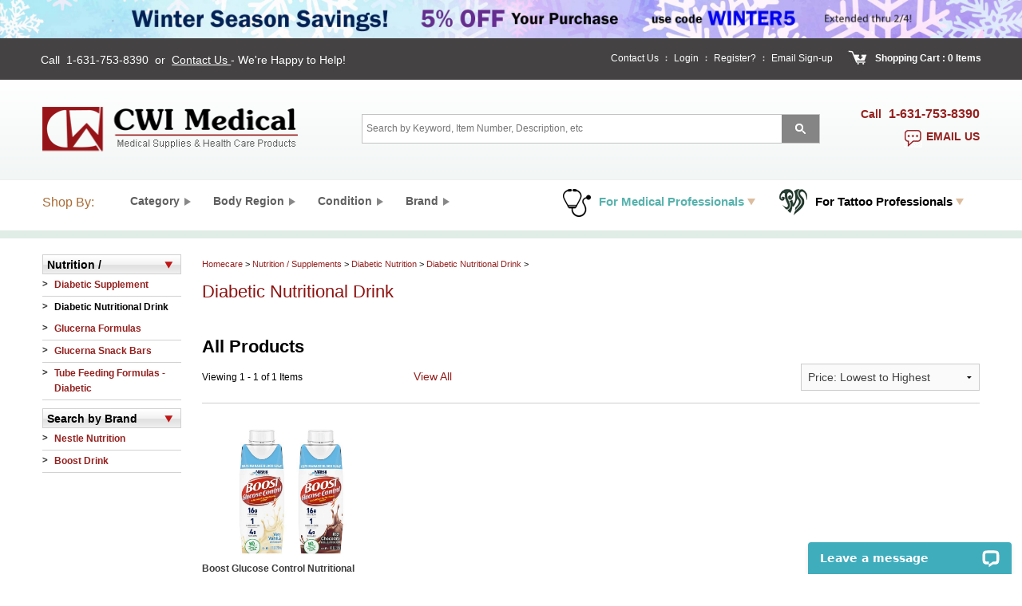

--- FILE ---
content_type: text/html; charset=UTF-8
request_url: https://www.cwimedical.com/caregivers/nutrition/diabetic-nutrition/diabetic-nutritional-drink
body_size: 25264
content:
<!doctype html>
<html class="no-js" lang="en">
    <head>
		<meta charset="utf-8" />
	<meta name="viewport" content="width=device-width, initial-scale=1.0" />
		    <title>Diabetic Nutritional Drink | CWI Medical</title>
    <meta name="description" content="CWI Medical is the trusted supplier of health & wellness products. Explore our range of diabetic nutrition products and shop our diabetic nutritional drink now!" />
    <meta name="keywords" content="Nestle Nutrition, Resource Diabetishield, Nutritional Supplements, Boost Glucose Control, Blood Sugar Level, Diabetic Patients" />
        <base href="https://www.cwimedical.com/" />
		<script type="text/javascript">
	var DWS_BASE_URL = "https://www.cwimedical.com/";
	var DWS_IS_MOBILE = false;
	var DWS_IS_TABLET = false;
</script>
<script async type="text/javascript" src="//static.klaviyo.com/onsite/js/klaviyo.js?company_id=JYLwNy"></script>


<meta class='swiftype' name='type' data-type='enum' content='page' />

<script type="text/javascript">
	var DWS_CAT = "caregivers/nutrition/diabetic-nutrition/diabetic-nutritional-drink";
	var DWS_SORT_PRICE = "asc";
</script>
<link type="text/css" rel="stylesheet" href="https://www.cwimedical.com/assets/themes/default/css/foundation.css" />
				 <link type="text/css" rel="stylesheet" href="https://www.cwimedical.com/assets/themes/default/js/superfish/css/superfish.css" />
				 <link type="text/css" rel="stylesheet" href="https://www.cwimedical.com/assets/themes/default/js/superfish/css/superfish-vertical.css" />
				 <link type="text/css" rel="stylesheet" href="https://www.cwimedical.com/assets/themes/default/css/autocomplete.css" />
				 <link type="text/css" rel="stylesheet" href="https://www.cwimedical.com/assets/themes/default/css/layout.css" />
				 <link type="text/css" rel="stylesheet" href="https://www.cwimedical.com/assets/themes/default/css/global.css" />
				 <link type="text/css" rel="stylesheet" href="https://www.cwimedical.com/assets/themes/default/js/jquery-ui/css/ui-lightness/jquery-ui-1.10.4.custom.min.css" />
				 <link type="text/css" rel="stylesheet" href="https://www.cwimedical.com/assets/themes/default/js/owl-carousel/assets/owl.carousel.css" />
				 <link type="text/css" rel="stylesheet" href="https://www.cwimedical.com/assets/themes/default/css/custom_ss.css" />
				 <link type="text/css" rel="stylesheet" href="https://www.cwimedical.com/assets/themes/default/js/slicknav/slicknav.css" />
				 <script type="text/javascript" src="https://www.cwimedical.com/assets/themes/default/js/respond/respond.min.js"></script>
				<link type="text/css" rel="stylesheet" media="(min-width: 1025px)" href="https://www.cwimedical.com/assets/themes/default/css/desktop.css" />
<link type="text/css" rel="stylesheet" media="(min-width: 641px) and (max-width: 1024px)" href="https://www.cwimedical.com/assets/themes/default/css/tablet.css" />
<link type="text/css" rel="stylesheet" media="(max-width: 640px)" href="https://www.cwimedical.com/assets/themes/default/css/mobile.css" />

<link rel="preload" as="style" href="https://www.cwimedical.com/assets/themes/default/css/desktop.css" alt="desktop_css" crossorigin>
        <link rel="preload" as="script" href="https://www.cwimedical.com/assets/themes/default/js/respond/respond.min.js" crossorigin>
        <link rel="preload" as="style" href="https://www.cwimedical.com/min/index.php?f=assets/themes/default/css/foundation.css,assets/themes/default/js/superfish/css/superfish.css,assets/themes/default/js/superfish/css/superfish-vertical.css,assets/themes/default/css/autocomplete.css,assets/themes/default/css/layout.css,assets/themes/default/css/global.css,assets/themes/default/js/jquery-ui/css/ui-lightness/jquery-ui-1.10.4.custom.min.css,assets/themes/default/js/owl-carousel/assets/owl.carousel.css" crossorigin>


<!-- Google Tag Manager -->
<script>(function(w,d,s,l,i){w[l]=w[l]||[];w[l].push({'gtm.start':
new Date().getTime(),event:'gtm.js'});var f=d.getElementsByTagName(s)[0],
j=d.createElement(s),dl=l!='dataLayer'?'&l='+l:'';j.async=true;j.src=
'https://www.googletagmanager.com/gtm.js?id='+i+dl;f.parentNode.insertBefore(j,f);
})(window,document,'script','dataLayer','GTM-M2ZFGK9');
</script>
<!-- End Google Tag Manager -->


<script type="application/ld+json">
{
  "@context": "https://schema.org",
"@type": "MedicalBusiness",
  "name": "CWI Medical",
  "image": "https://www.cwimedical.com/assets/themes/default/images/new-logo.png",
  "@id": "",
  "url": "https://www.cwimedical.com/",
  "telephone": "1-631-753-8390",
  "priceRange": "$$",
  "address": {
    "@type": "PostalAddress",
    "streetAddress": "200 Executive Dr, Suite D",
    "addressLocality": "Edgewood",
    "addressRegion": "NY",
    "postalCode": "111717",
    "addressCountry": "US"
  }  
}
</script>


<!-- Google tag (gtag.js) -->
<script async src="https://www.googletagmanager.com/gtag/js?id=G-W3HSVSP88P"></script>
<script>
  window.dataLayer = window.dataLayer || [];
  function gtag(){dataLayer.push(arguments);}
  gtag('js', new Date());

  gtag('config', 'G-W3HSVSP88P');
</script>
</div>
<script type="text/javascript" src="https://platform-api.sharethis.com/js/sharethis.js#property=64cd2d9c5112d300191668b2&product=inline-share-buttons&source=platform" async="async"></script>		    </head>

    <body data-swiftype-index='false'>
		<!-- Google Tag Manager (noscript) -->
<noscript><iframe src="https://www.googletagmanager.com/ns.html?id=GTM-M2ZFGK9"
height="0" width="0" style="display:none;visibility:hidden"></iframe></noscript>
<!-- End Google Tag Manager (noscript) -->

<!-- facebook icon script start-->
<div id="fb-root"></div>
<script>(function(d, s, id) {
  var js, fjs = d.getElementsByTagName(s)[0];
 if (d.getElementById(id)) return;
  js = d.createElement(s); js.id = id;
  js.src = "//connect.facebook.net/en_US/sdk.js#xfbml=1&appId=114420958470&version=v2.0";
  fjs.parentNode.insertBefore(js, fjs);
}(document, 'script', 'facebook-jssdk'));</script>
<!-- facebook icon script end--><div class="top-message top-message-desktop show-for-medium-up"><a href="cwinewsletter-20260107-winter5"> <img src="https://d47b8c342f195720a9bf-abcdaee9f8d8752825c66eff59bb2838.ssl.cf1.rackcdn.com/top-banner-2026-winter5-1.jpg" /> </a></div>
<div class="top-message top-message-mobile show-for-small-only"><a href="cwinewsletter-20260107-winter5"> <img src="https://d47b8c342f195720a9bf-abcdaee9f8d8752825c66eff59bb2838.ssl.cf1.rackcdn.com/top-banner-2026-winter5-mobile-1.jpg" width="1125" height="216" /> </a></div>
<script type="text/javascript">
var __lc = {};
__lc.license = 4864791;

(function() {
    var lc = document.createElement('script'); lc.type = 'text/javascript'; lc.async = true;
    lc.src = ('https:' == document.location.protocol ? 'https://' : 'http://') + 'cdn.livechatinc.com/tracking.js';
    var s = document.getElementsByTagName('script')[0]; s.parentNode.insertBefore(lc, s);
})();
</script>
		
			<div class="top_box">

	<div class="container">
		<div class="row">
						<div class="large-5 medium-6 small-12 columns">
				<div class="top_left clearfix hide-for-small-only">					
					<div class="call_box">					
						<p>Call&nbsp; <a href="tel:16317538390"> 1-631-753-8390 </a> &nbsp;or&nbsp; <span style="text-decoration: underline;"> <a href="contact-us"> Contact Us </a> </span> - We're Happy to Help!</p>										
					</div>
				</div>
			</div>
			<div class="large-7 medium-6 small-12 columns">
				<div class="top_right clearfix">
					<div class="top_link">
						<ul class="reset">
							<li><a href="https://www.cwimedical.com/contact-us">Contact Us</a></li>
															<li><a href="customer/login">Login</a></li>
								<li><a href="customer/register">Register?</a></li>
														
							<li><a href="javascript:void(0);" class="news_box_link">Email Sign-up</a></li>
						</ul>
					</div>
					<div class="shop_box">
						<div class=""><span ><a href="cart">Shopping Cart : </a></span><a href="cart" class="cart_item_count"> 0 <span>Items </span> </a></div>
					</div>
				</div>
			</div>
			<!--								<div class="fb-like large-1 medium-0 small-0  hide-for-medium-down columns" data-href="https://www.facebook.com/CWIMedical" data-layout="button" data-action="like" data-show-faces="false" data-share="false"></div>-->
			<div class="news_popup" id="newsletter_box">
				<div class="news_popupclose"></div>
				<div class="news_inner newsletter_box_frm">
					<div class="row">
						<div class="large-12 medium-12 small-12 columns">
							<h4>Sign Up for our newsletter to receive product updates and exclusive offers</h4>
						</div>
					</div>

					<form name="newsletter_frm" class="newsletter_frm" action="javascript:void()" method="post">
						<div class="row">	
							<div class="large-12 medium-12 small-12 columns">
								<label class="left">Email Address</label>
							</div>
						</div>
						<div class="row">		
							<div class="large-9 medium-9 small-12 columns">
								<input name="email" type="text" class="textfield tfield" id="email" value="" placeholder="Enter Email for Exclusive Offers" />
								<span class="newsletter_error required text-left"></span>
							</div>
							<div class="large-3 medium-3 small-12 columns">
								<button type="submit" class="radius small btn_signup">Sign Up</button>
	<!--							<input type="image" src="assets/themes/default/images/btn-signup.png" alt="Sign Up" />-->
							</div>
						</div>
					</form>
				</div>
			</div>
			<div class="news_arrowtop"></div>
		</div>
	</div>
</div>
        <div class="header_wrap">
            <div class="container">
				<div class="header">
	<div class="row">
		<div class="large-4 medium-4 small-0 columns hide-for-small">
			<div class="new_logo">
				<a href="https://www.cwimedical.com/"><img src="assets/themes/default/images/new-logo.png" width ="320px" height="55px" alt="CWI Medical"></a>
			</div>
		</div>
		<div class="large-6 medium-5 small-12 columns">
			<!--																<div class="mobile_topbar show-for-small-only">
																				<div class="row">
																					<div class="small-9 columns">
																						<span class="call_box"><a href="tel:1-(877) 929-4633">Call Toll-Free 1-(877) 929-4633</a></span>
																					</div>
																					<div class="small-3 columns fb-like mobile_fb" data-href="https://www.facebook.com/CWIMedical" data-layout="button" data-action="like" data-show-faces="false" data-share="false"></div>
																				</div>
																			</div>-->


			<div class="small-header-wrap show-for-small">
				<div class="small-header">
					<div class="row clearfix">
						<div class="small-3 columns">
							<a href="javascript:void(0)" id="mobile_menu_icon"><img src="assets/themes/default/images/menu-icon.png" width ="55px" height="35px" alt="Menu" /></a>
						</div>
						<div class="small-9 columns text-right">
							<a href="https://www.cwimedical.com/"><img src="assets/themes/default/images/new-logo.png" width ="320px" height="55px" alt="CWI Medical"></a>
						</div>
					</div>
				</div>
			</div>
			<div class="top_bg clearfix">						
				<div class="search_box">
					<form name="search_frm" action="https://www.cwimedical.com/search" action="GET">
						<div class="row collapse">
							<div class="large-11 medium-10 small-10 columns">
								<input type="text" id ="search" name="q" value=""  placeholder="Search by Keyword, Item Number, Description, etc"  class="search capture_field" autocomplete="off"/>
							</div>
							<div class="large-1 medium-2 small-2 columns">
								<input type="submit" name="button" value="" class="search_button"/>
							</div>
							<input type="hidden" name="c1" class="depth1category" value="0"/>									
						</div>
					</form>
				</div>
				<!-- <div class="call_box hide-for-small">Call Toll-Free 1-(877) 929-4633</div>-->
			</div>

			<div id="successfull_cart" style="display:none;">
				<div class="cart_top_bg"></div>
				<div class="cart_rept_bg">
					<div class="cart_img"></div><div class="cart_title"></div>
					<div style="clear:both"></div>
					<p>Successfully added to cart</p>
					<a class="con_shop"><img src="assets/themes/default/images/shopping-cart/btn-continue-shopping.png" width="114" height="25" style="margin-right:10px;" alt="Continue Shopping" /></a><a href="customer/login"><img src="assets/themes/default/images/shopping-cart/btn-proceed-checkout.png" width="124" height="25" alt="Checkout" /></a>
				</div>
				<div class="cart_bottom_bg"></div>
			</div>
		</div>
		<div class="large-2 medium-3 small-12 columns">
			<div class="row">	
				<div class="small-6 columns show-for-small-only">
					<div class="call_box">
						Call Us <a href="tel:1-631-753-8390">1-631-753-8390</a>
					</div>
				</div>	
				<div class="large-12 medium-12 small-6 columns large-text-right medium-text-right">
					<div class="call_us hide-for-small-only">
						Call<span>
						    <a href="tel:1-631-753-8390">1-631-753-8390</a>
						    </span>
					</div>
					<div class="header_livechat">
						<div data-id="256b7ebfdb" class="livechat_button"><a href="https://www.livechatinc.com/customer-service/?partner=lc_4864791&amp;ut…">customer service</a></div>
					</div>
				</div>
			</div>

		</div>
	</div>
</div>
<div class="show-for-small" style="position: relative;">
	<div class="nav_wrap">
		<div class="container">
			<div class="row">
	<div class="large-2 medium-1 small-12 columns hide-for-small">
		<div class="shop"><span class="show-for-medium-up">Shop:</span></div>
	</div>
	<div class="large-10 medium-11 small-12 columns ">
		<div class="nav_box clearfix">
			<ul class="reset">
				<li><a href="javascript:void(0);" class="nav_box_a" data-menu="megamenu_category"><span><em>Medical Supplies</em></span></a></li>
				<li><a href="javascript:void(0);" class="nav_box_a" data-menu="megamenu_tatto"><span><em>Tattoo Supplies</em></span></a></li>
				<li><a href="javascript:void(0);" class="nav_box_a" data-menu="megamenu_region"><span><em>By Body Region</em></span></a></li>
				<li><a href="javascript:void(0);" class="nav_box_a" data-menu="megamenu_condition"><span><em>By Condition</em></span></a></li>
				<li><a href="javascript:void(0);" class="nav_box_a" data-menu="megamenu_brand"><span><em>By Brand</em></span></a></li>
				<li><div class="stethoscope"><a href="professional-grade-medical-equipment" class="nav_box_a" data-menu="megamenu_professional"><span><em><span class="medical">For Medical Professionals</span></em></span></a></div></li>
			</ul>
		</div>
	</div>
</div>		</div>
	</div>
</div>
            </div>
        </div>
		
		<div class="nav_wrap hide-for-small">
            <div class="container">
				<div class="row">
	<div class="large-1 medium-1 small-12 columns hide-for-small">
		<div class="shop"><span class="show-for-medium-up">Shop By:</span></div>
	</div>
	<div class="large-11 medium-11 small-12 columns ">
		<div class="nav_box nav_box_desktop clearfix">
			<ul class="reset">
				<li><a href="javascript:void(0);" class="nav_box_a menuarrow"  data-menu="megamenu_category"><span><em>Category</em></span></a></li>
				<li><a href="javascript:void(0);" class="nav_box_a menuarrow" data-menu="megamenu_region"><span><em>Body Region</em></span></a></li>
				<li><a href="javascript:void(0);" class="nav_box_a menuarrow" data-menu="megamenu_condition"><span><em>Condition</em></span></a></li>
				<li><a href="javascript:void(0);" class="nav_box_a menuarrow" data-menu="megamenu_brand"><span><em>Brand</em></span></a></li>
				<li class="tattoo_li"><div class="tattoo"><a href="https://tattoomedicalsupplies.cwimedical.com/"   data-menu="megamenu_tattoo"><span><em><span class="tattoo_arrow">For Tattoo Professionals</span></em></span></a></div></li>
				<li><div class="stethoscope"><a href="professional-grade-medical-equipment" class="nav_box_a" data-menu="megamenu_professional"><span><em><span class="medical">For Medical Professionals</span></em></span></a></div></li>
			</ul>
		</div>
	</div>
</div>            </div>
        </div>
		<div data-swiftype-index='false' >
	<div class="megamenu_outer hide-for-small" style="position: relative;" >
		<div id="megamenu">
			<!--By Category Start -->
			<div class="menu_wrap megamenu_category" data-swiftype-index='false'>
				<div class="container">
					<div class="row">
						<div class="large-2 medium-2 small-12 columns hide-for-small">
							<div class="brand_icon">
								<img src="assets/themes/default/images/mega-menu/menu-shop-img.png" alt="Shop By Category" class="hide-for-small">
								<div class="head_txt"><span class="hide-for-small">Shop</span> by Category</div>
							</div>
						</div>
						<!--  medical category supplies  category menu start-->
						<div class="large-10 medium-10 small-12 columns hide-for-small medical-categories">
							<div class="row">
															
																	<div class="large-4 medium-4 small-12 columns ">
										<ul class="reset megamenu">
																							<li><a href="https://www.cwimedical.com/caregivers/nutrition">Nutrition / Supplements</a></li>
																									<ul class="reset">
																													<li><a href="https://www.cwimedical.com/caregivers/nutrition/caregivers/nutrition/adult-nutrition">Adult Nutrition</a></li>
																		<li><a href="https://www.cwimedical.com/caregivers/nutrition/caregivers/nutrition/protein-supplements">Protein Supplements</a></li>
																		<li><a href="https://www.cwimedical.com/caregivers/nutrition/caregivers/nutrition/thickened-products">Thickened Products</a></li>
																	<li><a href="https://www.cwimedical.com/caregivers/nutrition" class="seeall">See All &gt;</a></li>
													</ul>
																									<li><a href="https://www.cwimedical.com/caregivers/incontinence">Incontinence</a></li>
																									<ul class="reset">
																													<li><a href="https://www.cwimedical.com/caregivers/incontinence/caregivers/incontinence/adult-diapers">Adult Diapers</a></li>
																		<li><a href="https://www.cwimedical.com/caregivers/incontinence/caregivers/incontinence/pull-ups-disposable-underwear">Pull-Ups / Disposable Underwear</a></li>
																		<li><a href="https://www.cwimedical.com/caregivers/incontinence/caregivers/incontinence/underpads-bed-pads">Underpads / Bed Pads</a></li>
																	<li><a href="https://www.cwimedical.com/caregivers/incontinence" class="seeall">See All &gt;</a></li>
													</ul>
																									<li><a href="https://www.cwimedical.com/caregivers/mobility-ambulatory">Mobility &amp; Ambulatory</a></li>
																									<ul class="reset">
																													<li><a href="https://www.cwimedical.com/caregivers/mobility-ambulatory/caregivers/mobility-ambulatory/walkers">Walkers</a></li>
																		<li><a href="https://www.cwimedical.com/caregivers/mobility-ambulatory/caregivers/mobility-ambulatory/rollators">Rollators</a></li>
																		<li><a href="https://www.cwimedical.com/caregivers/mobility-ambulatory/caregivers/mobility-ambulatory/transport-chairs">Transport Chairs</a></li>
																	<li><a href="https://www.cwimedical.com/caregivers/mobility-ambulatory" class="seeall">See All &gt;</a></li>
													</ul>
																									<li><a href="https://www.cwimedical.com/caregivers/daily-living-aids">Daily Living Aids</a></li>
																									<ul class="reset">
																													<li><a href="https://www.cwimedical.com/caregivers/daily-living-aids/caregivers/daily-living-aids/adaptive-dining-products">Adaptive Dining Products</a></li>
																		<li><a href="https://www.cwimedical.com/caregivers/daily-living-aids/caregivers/daily-living-aids/bedroom-assistance">Bedroom Assistance</a></li>
																		<li><a href="https://www.cwimedical.com/caregivers/daily-living-aids/caregivers/daily-living-aids/emergency-alert-devices">Emergency Alert Devices</a></li>
																	<li><a href="https://www.cwimedical.com/caregivers/daily-living-aids" class="seeall">See All &gt;</a></li>
													</ul>
																									<li><a href="https://www.cwimedical.com/caregivers/personal-hygiene">Personal Hygiene</a></li>
																									<ul class="reset">
																													<li><a href="https://www.cwimedical.com/caregivers/personal-hygiene/caregivers/personal-hygiene/washcloths-and-wipes">Washcloths and Wipes</a></li>
																		<li><a href="https://www.cwimedical.com/caregivers/personal-hygiene/caregivers/personal-hygiene/hair-body-wash">Hair &amp; Body Wash</a></li>
																		<li><a href="https://www.cwimedical.com/caregivers/personal-hygiene/caregivers/personal-hygiene/soap-cleaners">Soap &amp; Cleaners</a></li>
																	<li><a href="https://www.cwimedical.com/caregivers/personal-hygiene" class="seeall">See All &gt;</a></li>
													</ul>
																							</ul>
									</div>
									<div class="large-4 medium-4 small-12 columns ">
										<ul class="reset megamenu">
																							<li><a href="https://www.cwimedical.com/caregivers/first-aid-items">First Aid Items</a></li>
																									<ul class="reset">
																													<li><a href="https://www.cwimedical.com/caregivers/first-aid-items/caregivers/first-aid-items/emergency-first-aid-kits">Emergency &amp; First Aid Kits</a></li>
																		<li><a href="https://www.cwimedical.com/caregivers/first-aid-items/caregivers/first-aid-items/antiseptics-solutions">Antiseptic Solutions</a></li>
																		<li><a href="https://www.cwimedical.com/caregivers/first-aid-items/caregivers/first-aid-items/ointments-first-aid">Ointments, First Aid</a></li>
																	<li><a href="https://www.cwimedical.com/caregivers/first-aid-items" class="seeall">See All &gt;</a></li>
													</ul>
																									<li><a href="https://www.cwimedical.com/caregivers/bathroom-safety">Bathroom Safety</a></li>
																									<ul class="reset">
																													<li><a href="https://www.cwimedical.com/caregivers/bathroom-safety/caregivers/bathroom-safety/commodes">Commodes</a></li>
																		<li><a href="https://www.cwimedical.com/caregivers/bathroom-safety/caregivers/bathroom-safety/pvc-chairs">PVC Chairs</a></li>
																		<li><a href="https://www.cwimedical.com/caregivers/bathroom-safety/caregivers/bathroom-safety/shower-chairs">Shower Chairs</a></li>
																	<li><a href="https://www.cwimedical.com/caregivers/bathroom-safety" class="seeall">See All &gt;</a></li>
													</ul>
																									<li><a href="https://www.cwimedical.com/caregivers/braces-supports">Braces &amp; Supports</a></li>
																									<ul class="reset">
																													<li><a href="https://www.cwimedical.com/caregivers/braces-supports/caregivers/braces-supports/abdominal-back-support">Abdominal &amp; Back Support</a></li>
																		<li><a href="https://www.cwimedical.com/caregivers/braces-supports/caregivers/braces-supports/arm-hands-braces">Arm &amp; Hands Braces</a></li>
																		<li><a href="https://www.cwimedical.com/caregivers/braces-supports/caregivers/braces-supports/chest-compression">Chest Compression</a></li>
																	<li><a href="https://www.cwimedical.com/caregivers/braces-supports" class="seeall">See All &gt;</a></li>
													</ul>
																									<li><a href="https://www.cwimedical.com/caregivers/home-diagnostics">Home Diagnostics</a></li>
																									<ul class="reset">
																													<li><a href="https://www.cwimedical.com/caregivers/home-diagnostics/caregivers/home-diagnostics/thermometer">Thermometer</a></li>
																		<li><a href="https://www.cwimedical.com/caregivers/home-diagnostics/caregivers/home-diagnostics/blood-pressure">Blood Pressure</a></li>
																		<li><a href="https://www.cwimedical.com/caregivers/home-diagnostics/caregivers/home-diagnostics/personal-scales">Personal Scales</a></li>
																	<li><a href="https://www.cwimedical.com/caregivers/home-diagnostics" class="seeall">See All &gt;</a></li>
													</ul>
																									<li><a href="https://www.cwimedical.com/caregivers/patient-room-home-care">Patient Room &amp; Homecare</a></li>
																									<ul class="reset">
																													<li><a href="https://www.cwimedical.com/caregivers/patient-room-home-care/caregivers/patient-room-home-care/beds-accessories">Beds &amp; Accessories</a></li>
																		<li><a href="https://www.cwimedical.com/caregivers/patient-room-home-care/caregivers/patient-room-home-care/bed-pad-covers">Bed Pad &amp; Covers</a></li>
																		<li><a href="https://www.cwimedical.com/caregivers/patient-room-home-care/caregivers/patient-room-home-care/pillows-and-cushions">Pillows and Cushions</a></li>
																	<li><a href="https://www.cwimedical.com/caregivers/patient-room-home-care" class="seeall">See All &gt;</a></li>
													</ul>
																							</ul>
									</div>
									<div class="large-4 medium-4 small-12 columns ">
										<ul class="reset megamenu">
																							<li><a href="https://www.cwimedical.com/caregivers/drug-screening-tests">Drug Screening Tests</a></li>
																									<ul class="reset">
																													<li><a href="https://www.cwimedical.com/caregivers/drug-screening-tests/caregivers/drug-screening-tests/alcohol-test-strips">Alcohol Test Strips</a></li>
																		<li><a href="https://www.cwimedical.com/caregivers/drug-screening-tests/caregivers/drug-screening-tests/breathalyzers">Breathalyzers</a></li>
																	<li><a href="https://www.cwimedical.com/caregivers/drug-screening-tests" class="seeall">See All &gt;</a></li>
													</ul>
																									<li><a href="https://www.cwimedical.com/caregivers/bariatric">Bariatric Care</a></li>
																									<ul class="reset">
																													<li><a href="https://www.cwimedical.com/caregivers/bariatric/caregivers/bariatric/bariatric-incontinence">Bariatric Incontinence</a></li>
																		<li><a href="https://www.cwimedical.com/caregivers/bariatric/caregivers/bariatric/bariatric-equipment">Bariatric Equipment</a></li>
																		<li><a href="https://www.cwimedical.com/caregivers/bariatric/caregivers/bariatric/bariatric-aids-to-daily-living">Bariatric Aids to Daily Living</a></li>
																	<li><a href="https://www.cwimedical.com/caregivers/bariatric" class="seeall">See All &gt;</a></li>
													</ul>
																									<li><a href="https://www.cwimedical.com/caregivers/babies-kids">Babies &amp; Kids</a></li>
																									<ul class="reset">
																													<li><a href="https://www.cwimedical.com/caregivers/babies-kids/caregivers/babies-kids/nutrition-formula">Nutrition &amp; Formula</a></li>
																		<li><a href="https://www.cwimedical.com/caregivers/babies-kids/caregivers/babies-kids/diapers">Diapers</a></li>
																		<li><a href="https://www.cwimedical.com/caregivers/babies-kids/caregivers/babies-kids/pull-ups">Pull-Ups / Training Pants</a></li>
																	<li><a href="https://www.cwimedical.com/caregivers/babies-kids" class="seeall">See All &gt;</a></li>
													</ul>
																									<li><a href="https://www.cwimedical.com/caregivers/samples">Samples</a></li>
																									<ul class="reset">
																													<li><a href="https://www.cwimedical.com/caregivers/samples/caregivers/samples/for-incontinence">For Incontinence</a></li>
																		<li><a href="https://www.cwimedical.com/caregivers/samples/caregivers/samples/for-babies-and-kids">For Babies and Kids</a></li>
																	<li><a href="https://www.cwimedical.com/caregivers/samples" class="seeall">See All &gt;</a></li>
													</ul>
																									<li><a href="https://www.cwimedical.com/caregivers/covid-19-safety-products">COVID-19 Safety Products</a></li>
																									<ul class="reset">
																													<li><a href="https://www.cwimedical.com/caregivers/covid-19-safety-products/caregivers/covid-19-safety-products/covid-19-ppe-items">COVID-19 PPE Items</a></li>
																		<li><a href="https://www.cwimedical.com/caregivers/covid-19-safety-products/caregivers/covid-19-safety-products/disinfectants-sterilizers">Disinfectants &amp; Sterilizers</a></li>
																		<li><a href="https://www.cwimedical.com/caregivers/covid-19-safety-products/caregivers/covid-19-safety-products/covid-19-medical-devices">COVID-19 Medical Devices</a></li>
																	<li><a href="https://www.cwimedical.com/caregivers/covid-19-safety-products" class="seeall">See All &gt;</a></li>
													</ul>
																							</ul>
									</div>
									<div class="large-4 medium-4 small-12 columns ">
										<ul class="reset megamenu">
																					</ul>
									</div>
									<div class="large-4 medium-4 small-12 columns ">
										<ul class="reset megamenu">
																					</ul>
									</div>
									<div class="large-4 medium-4 small-12 columns end">
										<ul class="reset megamenu">
																					</ul>
									</div>
							</div>
						</div>
						<!--  medical category supplies  category menu end-->

					</div>
				</div>
			</div>
			<!--By Category Ends -->


			<!--By Body Region Start -->
			<div class="menu_wrap megamenu_region" data-swiftype-index='false'>
				<div class="container">
					<div class="row">
						<div class="large-3 medium-3 small-12 columns hide-for-small">
							<h3>Shop by Body Region</h3>
							<p class="region_sub_text">Please choose a body region <span class="hide-for-small">on the right for you to pin point the problem area of your body.</span></p>
						</div>
						<div class="large-9 medium-9 small-12 columns">
							<div class="row">
								<div class="large-3 medium-5 small-0 columns hide-for-small">
									<div class="body_step">
										<div class="hr_dotted width_130"></div>
										<div class="step step_one" data-step="0">
											<a href="#">Head & Neck</a>
										</div>
										<div class="hr_dotted width_80"></div>
										<div class="step step_two" data-step="1">
											<a href="#">Upper body</a>
											<div class="hr_dotted width_75" style="margin-top: -0px;"></div>
										</div>
										<div class="step step_three" data-step="2">
											<a href="#">Lower body</a>
										</div>
										<div class="hr_dotted width_150"></div>
									</div>
								</div>
								<div class="large-9 medium-7 small-12 columns">
									<div class="region_content">
										<select name="select_body_region" class="show-for-small-only">
											<option value="head_neck">Head & Neck</option>
											<option value="upper_body">Upper body</option>
											<option value="lower_body">Lower body</option>
										</select>
										<div class="body_region head_neck" id="head_neck" style="display:none">
											<div class="row">
																									<div class="large-4 medium-6 small-12 columns end">
														<ul class="reset megamenu">
																	<li>
																	<span class="body_parts">
																		<a href="body-region/head">
																																						<div  class="body-region-head">
																				
																			</div>
																					<span>Head</span></a>
																	</span>
																</li>
																	<li>
																	<span class="body_parts">
																		<a href="body-region/eyes">
																																						<div  class="body-region-eyes">
																				
																			</div>
																					<span>Eyes</span></a>
																	</span>
																</li>
																	<li>
																	<span class="body_parts">
																		<a href="body-region/ear-nose-throat">
																																						<div  class="body-region-ear-nose-throat">
																				
																			</div>
																					<span>Ear, Nose, Throat</span></a>
																	</span>
																</li>
																	<li>
																	<span class="body_parts">
																		<a href="body-region/mouth">
																																						<div  class="body-region-mouth">
																				
																			</div>
																					<span>Mouth</span></a>
																	</span>
																</li>
																	<li>
																	<span class="body_parts">
																		<a href="body-region/neck">
																																						<div  class="body-region-neck">
																				
																			</div>
																					<span>Neck</span></a>
																	</span>
																</li>
															</ul>
													</div>
											</div>
										</div>
										<div class="body_region upper_body" id="upper_body" style="display:none">
											<div class="row">
																									<div class="large-4 medium-4 small-12 columns ">
														<ul class="reset megamenu">
																	<li>
																	<span class="body_parts">
																		<a href="body-region/chest">
																																						<div  class="body-region-chest"></div>
																					<span>Chest</span></a>
																	</span>
																</li>
																	<li>
																	<span class="body_parts">
																		<a href="body-region/shoulders">
																																						<div  class="body-region-shoulders"></div>
																					<span>Shoulders</span></a>
																	</span>
																</li>
																	<li>
																	<span class="body_parts">
																		<a href="body-region/back">
																																						<div  class="body-region-back"></div>
																					<span>Back</span></a>
																	</span>
																</li>
																	<li>
																	<span class="body_parts">
																		<a href="body-region/spine">
																																						<div  class="body-region-spine"></div>
																					<span>Spine</span></a>
																	</span>
																</li>
																	<li>
																	<span class="body_parts">
																		<a href="body-region/coccyx">
																																						<div  class="body-region-coccyx"></div>
																					<span>Coccyx</span></a>
																	</span>
																</li>
															</ul>
													</div>
													<div class="large-4 medium-4 small-12 columns ">
														<ul class="reset megamenu">
																	<li>
																	<span class="body_parts">
																		<a href="body-region/arms">
																																						<div  class="body-region-arms"></div>
																					<span>Arms</span></a>
																	</span>
																</li>
																	<li>
																	<span class="body_parts">
																		<a href="body-region/hands">
																																						<div  class="body-region-hands"></div>
																					<span>Hands</span></a>
																	</span>
																</li>
																	<li>
																	<span class="body_parts">
																		<a href="body-region/abdomen">
																																						<div  class="body-region-abdomen"></div>
																					<span>Abdomen</span></a>
																	</span>
																</li>
																	<li>
																	<span class="body_parts">
																		<a href="body-region/lumbar">
																																						<div  class="body-region-lumbar"></div>
																					<span>Lumbar</span></a>
																	</span>
																</li>
																	<li>
																	<span class="body_parts">
																		<a href="body-region/whole-body">
																																						<div  class="body-region-whole-body"></div>
																					<span>Whole Body</span></a>
																	</span>
																</li>
															</ul>
													</div>
													<div class="large-4 medium-4 small-12 columns end">
														<ul class="reset megamenu">
																	<li>
																	<span class="body_parts">
																		<a href="body-region/heart">
																																						<div  class="body-region-heart"></div>
																					<span>Heart</span></a>
																	</span>
																</li>
																	<li>
																	<span class="body_parts">
																		<a href="body-region/wrist">
																																						<div  class="body-region-wrist"></div>
																					<span>Wrist</span></a>
																	</span>
																</li>
															</ul>
													</div>
											</div>
										</div>
										<div class="body_region lower_body" id="lower_body" style="display:none">
											<div class="row">
																									<div class="large-4 medium-6 small-12 columns end">
														<ul class="reset megamenu">
																	<li>
																	<span class="body_parts">
																		<a href="body-region/pelvis-hip">
																																							<div  class="body-region-pelvis-hip"></div>
																					<span>Pelvis / Hip</span></a>
																	</span>
																</li>
																	<li>
																	<span class="body_parts">
																		<a href="body-region/legs">
																																							<div  class="body-region-legs"></div>
																					<span>Legs</span></a>
																	</span>
																</li>
																	<li>
																	<span class="body_parts">
																		<a href="body-region/knees">
																																							<div  class="body-region-knees"></div>
																					<span>Knees</span></a>
																	</span>
																</li>
																	<li>
																	<span class="body_parts">
																		<a href="body-region/feet">
																																							<div  class="body-region-feet"></div>
																					<span>Feet</span></a>
																	</span>
																</li>
																	<li>
																	<span class="body_parts">
																		<a href="body-region/perineum">
																																							<div  class="body-region-perineum"></div>
																					<span>Perineum</span></a>
																	</span>
																</li>
															</ul>
													</div>
											</div>
										</div>
									</div>
								</div>
							</div>
						</div>
					</div>
				</div>
			</div>
			<!--By Body Region Ends -->


			<!--By Condition Start -->
			<div class="menu_wrap megamenu_condition" data-swiftype-index="false" style="display: none;">
				<div class="container">
					<div class="row">
						<div class="large-2 medium-2 small-12 columns hide-for-medium-down">
							<div class="brand_icon">
								<img src="assets/themes/default/images/mega-menu/menu-shop-img2.png" alt="Shop By Condition" class="hide-for-small">
								<p class="head_txt sub_head">Shop by Condition</p>
							</div>
						</div>
						<div class="large-10 medium-12 small-12 columns">
							<div class="scroll_wrap hide-for-small">
								<div class="scroll_arrow scroll_arrow_left"><a class="arrow_left __text_mode_custom_bg__"></a></div>
								<div class="scroll_arrow scroll_arrow_right"><a class="arrow_right __text_mode_custom_bg__"></a></div>
								<div class="scroller cycle-pager external">
									<div class="pager cycle-pager-active">
																					<span class=""><a href="#">A</a></span>
																						<span class="cycle-pager-active"><a href="#">B</a></span>
																						<span class=""><a href="#">C</a></span>
											<a href="#" class=""></a><a href="#" class=""></a><a href="#"></a><a href="#"></a><a href="#"></a></div><div class="pager active">											<span class=""><a href="#">D</a></span>
																						<span class="cycle-pager-active"><a href="#">E</a></span>
																						<span class=""><a href="#">F</a></span>
											<a href="#" class=""></a><a href="#" class=""></a><a href="#"></a><a href="#"></a><a href="#"></a></div><div class="pager active">											<span class=""><a href="#">G</a></span>
																						<span class="cycle-pager-active"><a href="#">H</a></span>
																						<span class=""><a href="#">I</a></span>
											<a href="#" class=""></a><a href="#" class=""></a><a href="#"></a><a href="#"></a><a href="#"></a></div><div class="pager active">											<span class=""><a href="#">J</a></span>
																						<span class="cycle-pager-active"><a href="#">K</a></span>
																						<span class=""><a href="#">L</a></span>
											<a href="#" class=""></a><a href="#" class=""></a><a href="#"></a><a href="#"></a><a href="#"></a></div><div class="pager active">											<span class=""><a href="#">M</a></span>
																						<span class="cycle-pager-active"><a href="#">N</a></span>
																						<span class=""><a href="#">O</a></span>
											<a href="#" class=""></a><a href="#" class=""></a><a href="#"></a><a href="#"></a><a href="#"></a></div><div class="pager active">											<span class=""><a href="#">P</a></span>
																						<span class="cycle-pager-active"><a href="#">Q</a></span>
																						<span class=""><a href="#">R</a></span>
											<a href="#" class=""></a><a href="#" class=""></a><a href="#"></a><a href="#"></a><a href="#"></a></div><div class="pager active">											<span class=""><a href="#">S</a></span>
																						<span class="cycle-pager-active"><a href="#">T</a></span>
																						<span class=""><a href="#">U</a></span>
											<a href="#" class=""></a><a href="#" class=""></a><a href="#"></a><a href="#"></a><a href="#"></a></div><div class="pager active">											<span class=""><a href="#">V</a></span>
																						<span class="cycle-pager-active"><a href="#">W</a></span>
																						<span class=""><a href="#">X</a></span>
											<a href="#" class=""></a><a href="#" class=""></a><a href="#"></a><a href="#"></a><a href="#"></a></div><div class="pager active">											<span class=""><a href="#">Y</a></span>
																						<span class="cycle-pager-active"><a href="#">Z</a></span>
																				<a href="#" class=""></a><a href="#" class=""></a><a href="#" class=""></a><a href="#"></a><a href="#"></a></div>
								</div>

							</div>
							<div class="condition_content">
								<div class="cycle-slideshow" data-cycle-slides="> div.condition_slide" data-cycle-fx="scrollHorz" data-cycle-timeout="0" data-cycle-pager=".scroller" data-cycle-pager-template="" data-cycle-auto-height="calc" data-cycle-prev=".arrow_left" data-cycle-next=".arrow_right" data-cycle-swipe="true" data-cycle-pause-on-hover="true" data-cycle-swipe-fx="fade" style="position: relative;"><div class="condition_slide cycle-slide cycle-sentinel" style="width: 100%; position: static; top: 0px; left: 0px; z-index: 100; opacity: 1; display: block; visibility: hidden;">
											<div class="row" style="visibility: hidden;">
																										<div class="large-3 medium-3 small-12 columns " style="visibility: hidden;">
															<div class="step_box first" style="visibility: hidden;">
																<h2 class="rounded_box" style="visibility: hidden;">A</h2>
																<ul class="reset megamenu" style="visibility: hidden;">
																	<li style="visibility: hidden;"><a href="conditions/allergies" style="visibility: hidden;">Allergies</a></li><li style="visibility: hidden;"><a href="conditions/alzheimers" style="visibility: hidden;">Alzheimer's</a></li><li style="visibility: hidden;"><a href="conditions/arthritis" style="visibility: hidden;">Arthritis</a></li><li style="visibility: hidden;"><a href="conditions/asthma" style="visibility: hidden;">Asthma</a></li><li style="visibility: hidden;"><a href="conditions/athletes-foot" style="visibility: hidden;">Athletes Foot</a></li>																</ul>
															</div>
														</div>
																												<div class="large-3 medium-3 small-12 columns " style="visibility: hidden;">
															<div class="step_box __text_mode_custom_bg__" style="visibility: hidden;">
																<h2 class="rounded_box" style="visibility: hidden;">B</h2>
																<ul class="reset megamenu" style="visibility: hidden;">
																	<li style="visibility: hidden;"><a href="conditions/bariatric-surgery" style="visibility: hidden;">Bariatric Surgery</a></li><li style="visibility: hidden;"><a href="conditions/brain-wellness" style="visibility: hidden;">Brain Wellness</a></li><li style="visibility: hidden;"><a href="conditions/burns" style="visibility: hidden;">Burns</a></li>																</ul>
															</div>
														</div>
																													<div class="large-3 medium-3 small-12 columns end" style="visibility: hidden;">
																<div class="step_box __text_mode_custom_bg__" style="visibility: hidden;">
																	<h2 class="rounded_box" style="visibility: hidden;">C</h2>
																	<ul class="reset megamenu" style="visibility: hidden;">
																		<li style="visibility: hidden;"><a href="conditions/c-diff" style="visibility: hidden;">C-Diff</a></li><li style="visibility: hidden;"><a href="conditions/cancer" style="visibility: hidden;">Cancer</a></li><li style="visibility: hidden;"><a href="conditions/cardiovascular" style="visibility: hidden;">Cardiovascular</a></li><li style="visibility: hidden;"><a href="conditions/cerebral-palsy" style="visibility: hidden;">Cerebral Palsy</a></li><li style="visibility: hidden;"><a href="conditions/cerebrovascular-accident-stroke" style="visibility: hidden;">Cerebrovascular Accident / Stroke</a></li><li style="visibility: hidden;"><a href="conditions/children-with-special-health-needs" style="visibility: hidden;">Children with Special Health Needs</a></li><li style="visibility: hidden;"><a href="conditions/cold-and-cough" style="visibility: hidden;">Cold and Cough</a></li>																	</ul>
																</div>
															</div>
																														<div class="large-3 medium-3 small-12 columns end" style="visibility: hidden;">
																<div class="step_box first" style="visibility: hidden;">
																	<h2 class="rounded_box hide-for-small" style="visibility: hidden;">&nbsp;</h2>
																	<ul class="reset megamenu" style="visibility: hidden;">
																		<li style="visibility: hidden;"><a href="conditions/congestive-heart-failure" style="visibility: hidden;">Congestive Heart Failure</a></li><li style="visibility: hidden;"><a href="conditions/constipation-chronic" style="visibility: hidden;">Constipation, Chronic</a></li><li style="visibility: hidden;"><a href="conditions/coronavirus-2019-ncov" style="visibility: hidden;">COVID-19 (Coronavirus)</a></li><li style="visibility: hidden;"><a href="conditions/cracked-skin" style="visibility: hidden;">Cracked Skin</a></li><li style="visibility: hidden;"><a href="conditions/critical-care-surgery" style="visibility: hidden;">Critical Care / Surgery</a></li><li style="visibility: hidden;"><a href="conditions/critical-illness" style="visibility: hidden;">Critical Illness</a></li><li style="visibility: hidden;"><a href="conditions/crohns-disease" style="visibility: hidden;">Crohn's Disease</a></li>																	</ul>
																</div>
															</div>
																											</div>
										</div>
																			
										
										
										
										
										
										
										
										
								<div class="condition_slide cycle-slide cycle-slide-active" style="width: 100%; position: absolute; top: 0px; left: 0px; z-index: 100; opacity: 1; display: block; visibility: visible;">
											<div class="row">
																										<div class="large-3 medium-3 small-12 columns ">
															<div class="step_box first">
																<h2 class="rounded_box">A</h2>
																<ul class="reset megamenu">
																	<li><a href="conditions/allergies">Allergies</a></li><li><a href="conditions/alzheimers">Alzheimer's</a></li><li><a href="conditions/arthritis">Arthritis</a></li><li><a href="conditions/asthma">Asthma</a></li><li><a href="conditions/athletes-foot">Athletes Foot</a></li>																</ul>
															</div>
														</div>
																												<div class="large-3 medium-3 small-12 columns ">
															<div class="step_box __text_mode_custom_bg__">
																<h2 class="rounded_box">B</h2>
																<ul class="reset megamenu">
																	<li><a href="conditions/bariatric-surgery">Bariatric Surgery</a></li><li><a href="conditions/brain-wellness">Brain Wellness</a></li><li><a href="conditions/burns">Burns</a></li>																</ul>
															</div>
														</div>
																													<div class="large-3 medium-3 small-12 columns end">
																<div class="step_box __text_mode_custom_bg__">
																	<h2 class="rounded_box">C</h2>
																	<ul class="reset megamenu">
																		<li><a href="conditions/c-diff">C-Diff</a></li><li><a href="conditions/cancer">Cancer</a></li><li><a href="conditions/cardiovascular">Cardiovascular</a></li><li><a href="conditions/cerebral-palsy">Cerebral Palsy</a></li><li><a href="conditions/cerebrovascular-accident-stroke">Cerebrovascular Accident / Stroke</a></li><li><a href="conditions/children-with-special-health-needs">Children with Special Health Needs</a></li><li><a href="conditions/cold-and-cough">Cold and Cough</a></li>																	</ul>
																</div>
															</div>
																														<div class="large-3 medium-3 small-12 columns end">
																<div class="step_box first">
																	<h2 class="rounded_box hide-for-small">&nbsp;</h2>
																	<ul class="reset megamenu">
																		<li><a href="conditions/congestive-heart-failure">Congestive Heart Failure</a></li><li><a href="conditions/constipation-chronic">Constipation, Chronic</a></li><li><a href="conditions/coronavirus-2019-ncov">COVID-19 (Coronavirus)</a></li><li><a href="conditions/cracked-skin">Cracked Skin</a></li><li><a href="conditions/critical-care-surgery">Critical Care / Surgery</a></li><li><a href="conditions/critical-illness">Critical Illness</a></li><li><a href="conditions/crohns-disease">Crohn's Disease</a></li>																	</ul>
																</div>
															</div>
																											</div>
										</div><div class="condition_slide cycle-slide" style="width: 100%; position: absolute; top: 0px; left: 0px; z-index: 99; visibility: hidden;">
											<div class="row">
																											<div class="large-3 medium-3 small-12 columns ">
																<div class="step_box first">
																	<h2 class="rounded_box">D</h2>
																	<ul class="reset megamenu">
																		<li><a href="conditions/decubitus-ulcers">Decubitus Ulcers</a></li><li><a href="conditions/dehydration">Dehydration</a></li><li><a href="conditions/denuded-skin">Denuded Skin</a></li><li><a href="conditions/diabetes">Diabetes</a></li>																	</ul>
																</div>
															</div>
																														<div class="large-3 medium-3 small-12 columns ">
																<div class="step_box first">
																	<h2 class="rounded_box hide-for-small">&nbsp;</h2>
																	<ul class="reset megamenu">
																		<li><a href="conditions/diabetic-foot-ulcers">Diabetic Foot Ulcers</a></li><li><a href="conditions/diaper-rash">Diaper Rash</a></li><li><a href="conditions/dry-skin">Dry Skin</a></li><li><a href="conditions/dysphagia">Dysphagia</a></li>																	</ul>
																</div>
															</div>
																														<div class="large-3 medium-3 small-12 columns end">
															<div class="step_box __text_mode_custom_bg__">
																<h2 class="rounded_box">F</h2>
																<ul class="reset megamenu">
																	<li><a href="conditions/fat-malabsorption">Fat Malabsorption</a></li><li><a href="conditions/fluid-restriction">Fluid Restriction</a></li><li><a href="conditions/fsa-eligible-item">FSA Eligible Item</a></li>																</ul>
															</div>
														</div>
																									</div>
										</div><div class="condition_slide cycle-slide" style="width: 100%; position: absolute; top: 0px; left: 0px; z-index: 97; visibility: hidden;">
											<div class="row">
																										<div class="large-3 medium-3 small-12 columns ">
															<div class="step_box first">
																<h2 class="rounded_box">G</h2>
																<ul class="reset megamenu">
																	<li><a href="conditions/gastrointestinal-impairment">Gastrointestinal Impairment</a></li><li><a href="conditions/glucose-intolerance">Glucose Intolerance</a></li>																</ul>
															</div>
														</div>
																												<div class="large-3 medium-3 small-12 columns ">
															<div class="step_box __text_mode_custom_bg__">
																<h2 class="rounded_box">H</h2>
																<ul class="reset megamenu">
																	<li><a href="conditions/hemorrhoids">Hemorrhoids</a></li><li><a href="conditions/hepatic-encephalopathy">Hepatic Encephalopathy</a></li><li><a href="conditions/hyperglycemia">Hyperglycemia</a></li><li><a href="conditions/hypoalbuminemia">Hypoalbuminemia</a></li>																</ul>
															</div>
														</div>
																													<div class="large-3 medium-3 small-12 columns end">
																<div class="step_box __text_mode_custom_bg__">
																	<h2 class="rounded_box">I</h2>
																	<ul class="reset megamenu">
																		<li><a href="conditions/ibs-diarrhea">IBS Diarrhea</a></li><li><a href="conditions/immune-dysfunction">Immune Dysfunction</a></li><li><a href="conditions/immune-support">Immune Support</a></li><li><a href="conditions/inadequate-fiber-intake">Inadequate Fiber Intake</a></li><li><a href="conditions/inadequate-oral-intake">Inadequate Oral Intake</a></li><li><a href="conditions/incontinence-functional">Incontinence, Functional</a></li>																	</ul>
																</div>
															</div>
																														<div class="large-3 medium-3 small-12 columns end">
																<div class="step_box first">
																	<h2 class="rounded_box hide-for-small">&nbsp;</h2>
																	<ul class="reset megamenu">
																		<li><a href="conditions/incontinence-stress-and-urge">Incontinence, Stress and Urge</a></li><li><a href="conditions/incontinence-total">Incontinence, Total</a></li><li><a href="conditions/increased-energy-needs">Increased Energy Needs</a></li><li><a href="conditions/inflammation">Inflammation</a></li><li><a href="conditions/impaired-gi-function">Inflammatory Bowel Disease</a></li>																	</ul>
																</div>
															</div>
																											</div>
										</div><div class="condition_slide cycle-slide" style="width: 100%; position: absolute; top: 0px; left: 0px; z-index: 96; visibility: hidden;">
											<div class="row">
																										<div class="large-3 medium-3 small-12 columns ">
															<div class="step_box first">
																<h2 class="rounded_box">J</h2>
																<ul class="reset megamenu">
																	<li><a href="conditions/jock-itch">Jock Itch</a></li>																</ul>
															</div>
														</div>
																													<div class="large-3 medium-3 small-12 columns end">
																<div class="step_box __text_mode_custom_bg__">
																	<h2 class="rounded_box">K</h2>
																	<ul class="reset megamenu">
																		<li><a href="conditions/ketosis">Ketosis</a></li>																	</ul>
																</div>
															</div>
																														<div class="large-3 medium-3 small-12 columns end">
																<div class="step_box first">
																	<h2 class="rounded_box hide-for-small">&nbsp;</h2>
																	<ul class="reset megamenu">
																		<li><a href="conditions/kidney-disease-dialysis-ckd">Kidney Disease / Dialysis (CKD)</a></li>																	</ul>
																</div>
															</div>
																											</div>
										</div><div class="condition_slide cycle-slide" style="width: 100%; position: absolute; top: 0px; left: 0px; z-index: 95; visibility: hidden;">
											<div class="row">
																											<div class="large-3 medium-3 small-12 columns ">
																<div class="step_box first">
																	<h2 class="rounded_box">M</h2>
																	<ul class="reset megamenu">
																		<li><a href="conditions/malnutrition">Malnutrition</a></li><li><a href="conditions/menopause">Menopause</a></li>																	</ul>
																</div>
															</div>
																														<div class="large-3 medium-3 small-12 columns ">
																<div class="step_box first">
																	<h2 class="rounded_box hide-for-small">&nbsp;</h2>
																	<ul class="reset megamenu">
																		<li><a href="conditions/metabolic-stress-states">Metabolic Stress States</a></li><li><a href="conditions/multiple-sclerosis">Multiple Sclerosis</a></li>																	</ul>
																</div>
															</div>
																														<div class="large-3 medium-3 small-12 columns end">
															<div class="step_box __text_mode_custom_bg__">
																<h2 class="rounded_box">O</h2>
																<ul class="reset megamenu">
																	<li><a href="conditions/oncology">Oncology</a></li>																</ul>
															</div>
														</div>
																									</div>
										</div><div class="condition_slide cycle-slide" style="width: 100%; position: absolute; top: 0px; left: 0px; z-index: 94; visibility: hidden;">
											<div class="row">
																											<div class="large-3 medium-3 small-12 columns ">
																<div class="step_box first">
																	<h2 class="rounded_box">P</h2>
																	<ul class="reset megamenu">
																		<li><a href="conditions/perineal-dermatitis">Perineal Dermatitis</a></li><li><a href="conditions/prepost-surgery">Pre/Post Surgery</a></li><li><a href="conditions/pregnancy-nursing">Pregnancy / Nursing</a></li><li><a href="conditions/premenustral-syndrome-pms">Premenustral Syndrome (PMS)</a></li>																	</ul>
																</div>
															</div>
																														<div class="large-3 medium-3 small-12 columns ">
																<div class="step_box first">
																	<h2 class="rounded_box hide-for-small">&nbsp;</h2>
																	<ul class="reset megamenu">
																		<li><a href="conditions/pressure-ulcers-wound-management">Pressure Ulcers / Wound Management</a></li><li><a href="conditions/protein-energy-malnutrition-pem">Protein-Energy Malnutrition (PEM)</a></li><li><a href="conditions/psoriasis">Psoriasis</a></li><li><a href="conditions/pulmonary-related-diseases-copd">Pulmonary-Related Diseases (COPD)</a></li>																	</ul>
																</div>
															</div>
																														<div class="large-3 medium-3 small-12 columns end">
															<div class="step_box __text_mode_custom_bg__">
																<h2 class="rounded_box">R</h2>
																<ul class="reset megamenu">
																	<li><a href="conditions/rash-diaper-rash">Rash / Diaper Rash</a></li><li><a href="conditions/reduced-appetite">Reduced Appetite</a></li><li><a href="conditions/renal-failure">Renal Dialysis / Failure</a></li>																</ul>
															</div>
														</div>
																									</div>
										</div><div class="condition_slide cycle-slide" style="width: 100%; position: absolute; top: 0px; left: 0px; z-index: 93; visibility: hidden;">
											<div class="row">
																											<div class="large-3 medium-3 small-12 columns ">
																<div class="step_box first">
																	<h2 class="rounded_box">S</h2>
																	<ul class="reset megamenu">
																		<li><a href="conditions/short-bowel-syndrome">Short-Bowel Syndrome</a></li><li><a href="conditions/sleep-apnea">Sleep Apnea</a></li><li><a href="conditions/spinal-cord-injury">Spinal Cord Injury</a></li><li><a href="conditions/stress-management">Stress Management</a></li>																	</ul>
																</div>
															</div>
																														<div class="large-3 medium-3 small-12 columns ">
																<div class="step_box first">
																	<h2 class="rounded_box hide-for-small">&nbsp;</h2>
																	<ul class="reset megamenu">
																		<li><a href="conditions/stroke-cerebrovascular-accident">Stroke / Cerebrovascular Accident</a></li><li><a href="conditions/superficial-wounds">Superficial Wounds</a></li><li><a href="conditions/surgery-post-bariatric">Surgery - Post-Bariatric</a></li><li><a href="conditions/swallowing-difficulties">Swallowing Difficulties</a></li>																	</ul>
																</div>
															</div>
																														<div class="large-3 medium-3 small-12 columns ">
															<div class="step_box __text_mode_custom_bg__">
																<h2 class="rounded_box">T</h2>
																<ul class="reset megamenu">
																	<li><a href="conditions/transitional-feeding-following-tpn">Transitional Feeding (Following TPN)</a></li><li><a href="conditions/traumatrauma-wounds">Trauma/Trauma Wounds</a></li>																</ul>
															</div>
														</div>
																												<div class="large-3 medium-3 small-12 columns end">
															<div class="step_box __text_mode_custom_bg__">
																<h2 class="rounded_box">U</h2>
																<ul class="reset megamenu">
																	<li><a href="conditions/unintentional-weight-loss">Unintentional Weight Loss</a></li><li><a href="conditions/urinary-tract-infection-uti">Urinary Tract Infection (UTI)</a></li>																</ul>
															</div>
														</div>
																									</div>
										</div><div class="condition_slide cycle-slide" style="width: 100%; position: absolute; top: 0px; left: 0px; z-index: 92; visibility: hidden;">
											<div class="row">
																											<div class="large-3 medium-3 small-12 columns end">
																<div class="step_box first">
																	<h2 class="rounded_box">W</h2>
																	<ul class="reset megamenu">
																		<li><a href="conditions/weight-management">Weight Management</a></li>																	</ul>
																</div>
															</div>
																														<div class="large-3 medium-3 small-12 columns end">
																<div class="step_box first">
																	<h2 class="rounded_box hide-for-small">&nbsp;</h2>
																	<ul class="reset megamenu">
																		<li><a href="conditions/woundcare-and-healing">Woundcare and Healing</a></li>																	</ul>
																</div>
															</div>
																											</div>
										</div><div class="condition_slide cycle-slide" style="width: 100%; position: absolute; top: 0px; left: 0px; z-index: 91; visibility: hidden;">
											<div class="row">
																							</div>
										</div></div>
							</div>
						</div>
					</div>
				</div>
			</div>
			<!--By Condition Ends -->



			<!--By Brand Start -->
			<div class="menu_wrap megamenu_brand" data-swiftype-index="false" style="display: none;">
				<div class="container">
					<div class="row">
						<div class="large-2 medium-2 small-12 columns hide-for-medium-down">
							<div class="brand_icon">
								<img src="assets/themes/default/images/mega-menu/menu-shop-img3.png" alt="Shop By Brand" class="hide-for-small">
								<p class="head_txt sub_head">Shop by Brand</p>
							</div>
						</div>
						<div class="large-10 medium-12 small-12 columns">
							<div class="scroll_wrap hide-for-small">
								<div class="scroll_arrow scroll_arrow_left"><a class="arrow_left __text_mode_custom_bg__"></a></div>
								<div class="scroll_arrow scroll_arrow_right"><a class="arrow_right __text_mode_custom_bg__"></a></div>
								<div class="scroller cycle-pager external">
									<div class="pager cycle-pager-active">
																					<span class="cycle-pager-active"><a href="#">A</a></span>
																						<span class=""><a href="#">B</a></span>
																						<span class=""><a href="#">C</a></span>
											<a href="#" class=""></a><a href="#" class=""></a><a href="#"></a><a href="#"></a><a href="#"></a></div><div class="pager active">											<span class="cycle-pager-active"><a href="#">D</a></span>
																						<span class=""><a href="#">E</a></span>
																						<span class=""><a href="#">F</a></span>
											<a href="#" class=""></a><a href="#" class=""></a><a href="#"></a><a href="#"></a><a href="#"></a></div><div class="pager active">											<span class="cycle-pager-active"><a href="#">G</a></span>
																						<span class=""><a href="#">H</a></span>
																						<span class=""><a href="#">I</a></span>
											<a href="#" class=""></a><a href="#" class=""></a><a href="#"></a><a href="#"></a><a href="#"></a></div><div class="pager active">											<span class="cycle-pager-active"><a href="#">J</a></span>
																						<span class=""><a href="#">K</a></span>
																						<span class=""><a href="#">L</a></span>
											<a href="#" class=""></a><a href="#" class=""></a><a href="#"></a><a href="#"></a><a href="#"></a></div><div class="pager active">											<span class="cycle-pager-active"><a href="#">M</a></span>
																						<span class=""><a href="#">N</a></span>
																						<span class=""><a href="#">O</a></span>
											<a href="#" class=""></a><a href="#" class=""></a><a href="#"></a><a href="#"></a><a href="#"></a></div><div class="pager active">											<span class="cycle-pager-active"><a href="#">P</a></span>
																						<span class=""><a href="#">Q</a></span>
																						<span class=""><a href="#">R</a></span>
											<a href="#" class=""></a><a href="#" class=""></a><a href="#"></a><a href="#"></a><a href="#"></a></div><div class="pager active">											<span class="cycle-pager-active"><a href="#">S</a></span>
																						<span class=""><a href="#">T</a></span>
																						<span class=""><a href="#">U</a></span>
											<a href="#" class=""></a><a href="#" class=""></a><a href="#"></a><a href="#"></a><a href="#"></a></div><div class="pager active">											<span class="cycle-pager-active"><a href="#">V</a></span>
																						<span class=""><a href="#">W</a></span>
																						<span class=""><a href="#">X</a></span>
											<a href="#" class=""></a><a href="#" class=""></a><a href="#"></a><a href="#"></a><a href="#"></a></div><div class="pager active">											<span class="cycle-pager-active"><a href="#">Y</a></span>
																						<span class=""><a href="#">Z</a></span>
																				<a href="#" class=""></a><a href="#" class=""></a><a href="#" class=""></a><a href="#"></a><a href="#"></a></div>
								</div>

							</div>
							<div class="condition_content">
								<div class="cycle-slideshow" data-cycle-slides="> div.brand_slide" data-cycle-fx="scrollHorz" data-cycle-timeout="0" data-cycle-pager=".scroller" data-cycle-pager-template="" data-cycle-auto-height="calc" data-cycle-prev=".arrow_left" data-cycle-next=".arrow_right" data-cycle-swipe="true" data-cycle-pause-on-hover="true" data-cycle-swipe-fx="scrollHorz" style="position: relative;"><div class="brand_slide cycle-slide cycle-sentinel" style="width: 100%; position: static; top: 0px; left: 0px; z-index: 100; opacity: 1; display: block; visibility: hidden;">
											<div class="row" style="visibility: hidden;">
																											<div class="large-3 medium-3 small-12 columns " style="visibility: hidden;">
																<div class="step_box first" style="visibility: hidden;">
																	<h2 class="rounded_box" style="visibility: hidden;">A</h2>
																	<ul class="reset megamenu" style="visibility: hidden;">
																		<li style="visibility: hidden;"><a href="brands/abbott-nutrition" style="visibility: hidden;">ABBOTT NUTRITION</a></li><li style="visibility: hidden;"><a href="brands/acenda" style="visibility: hidden;">Acenda</a></li><li style="visibility: hidden;"><a href="brands/adi-medical" style="visibility: hidden;">ADI Medical</a></li><li style="visibility: hidden;"><a href="brands/adlite-penlight" style="visibility: hidden;">Adlite Penlight</a></li><li style="visibility: hidden;"><a href="brands/adscope-stethoscope" style="visibility: hidden;">Adscope Stethoscope</a></li><li style="visibility: hidden;"><a href="brands/adtemp-thermometer" style="visibility: hidden;">Adtemp Thermometer</a></li><li style="visibility: hidden;"><a href="brands/advantage-bp" style="visibility: hidden;">Advantage BP</a></li><li style="visibility: hidden;"><a href="brands/aed-plus" style="visibility: hidden;">AED Plus</a></li><li style="visibility: hidden;"><a href="brands/alco-screen" style="visibility: hidden;">Alco-Screen</a></li><li style="visibility: hidden;"><a href="brands/alcomate" style="visibility: hidden;">AlcoMate</a></li><li style="visibility: hidden;"><a href="brands/alere" style="visibility: hidden;">Alere</a></li><li style="visibility: hidden;"><a href="brands/allerzip-bedding" style="visibility: hidden;">Allerzip Bedding</a></li><li style="visibility: hidden;"><a href="brands/allied-healthcare" style="visibility: hidden;">Allied Healthcare</a></li><li style="visibility: hidden;"><a href="brands/american-3b-scientific" style="visibility: hidden;">American 3B Scientific</a></li><li style="visibility: hidden;"><a href="brands/american-diagnostic-corp" style="visibility: hidden;">American Diagnostic Corp</a></li><li style="visibility: hidden;"><a href="brands/ameriderm" style="visibility: hidden;">Ameriderm</a></li>																	</ul>
																</div>
															</div>
																														<div class="large-3 medium-3 small-12 columns " style="visibility: hidden;">
																<div class="step_box first" style="visibility: hidden;">
																	<h2 class="rounded_box hide-for-small" style="visibility: hidden;">&nbsp;</h2>
																	<ul class="reset megamenu" style="visibility: hidden;">
																		<li style="visibility: hidden;"><a href="brands/amsino" style="visibility: hidden;">Amsino</a></li><li style="visibility: hidden;"><a href="brands/amsure" style="visibility: hidden;">AMSure</a></li><li style="visibility: hidden;"><a href="brands/anatomical-world-wide" style="visibility: hidden;">Anatomical World Wide</a></li><li style="visibility: hidden;"><a href="brands/anatomy-lab" style="visibility: hidden;">Anatomy Lab</a></li><li style="visibility: hidden;"><a href="brands/arginaid" style="visibility: hidden;">Arginaid</a></li><li style="visibility: hidden;"><a href="brands/arkray-usa" style="visibility: hidden;">Arkray USA</a></li><li style="visibility: hidden;"><a href="brands/attends" style="visibility: hidden;">Attends</a></li><li style="visibility: hidden;"><a href="brands/avanos-medical" style="visibility: hidden;">Avanos Medical</a></li><li style="visibility: hidden;"><a href="brands/axis-scientific" style="visibility: hidden;">Axis Scientific</a></li>																	</ul>
																</div>
															</div>
																														<div class="large-3 medium-3 small-12 columns " style="visibility: hidden;">
															<div class="step_box __text_mode_custom_bg__" style="visibility: hidden;">
																<h2 class="rounded_box" style="visibility: hidden;">B</h2>
																<ul class="reset megamenu" style="visibility: hidden;">
																	<li style="visibility: hidden;"><a href="brands/bactrack-breathalyzer" style="visibility: hidden;">BACtrack Breathalyzer</a></li><li style="visibility: hidden;"><a href="brands/balmex" style="visibility: hidden;">Balmex</a></li><li style="visibility: hidden;"><a href="brands/bd-medical" style="visibility: hidden;">BD Medical</a></li><li style="visibility: hidden;"><a href="brands/becks-classic" style="visibility: hidden;">Beck's Classic</a></li><li style="visibility: hidden;"><a href="brands/benecalorie" style="visibility: hidden;">Benecalorie</a></li><li style="visibility: hidden;"><a href="brands/beneprotein" style="visibility: hidden;">Beneprotein</a></li><li style="visibility: hidden;"><a href="brands/berke-wiper" style="visibility: hidden;">Berke Wiper</a></li><li style="visibility: hidden;"><a href="brands/berrcom-thermometer" style="visibility: hidden;">Berrcom Thermometer</a></li><li style="visibility: hidden;"><a href="brands/beyond-resplus-cpap" style="visibility: hidden;">Beyond ResPlus CPAP</a></li><li style="visibility: hidden;"><a href="brands/body-scientific-international" style="visibility: hidden;">Body Scientific International</a></li><li style="visibility: hidden;"><a href="brands/boost-drink" style="visibility: hidden;">Boost Drink</a></li><li style="visibility: hidden;"><a href="brands/bowman-dispensers" style="visibility: hidden;">Bowman Dispensers</a></li><li style="visibility: hidden;"><a href="brands/braun-thermoscan" style="visibility: hidden;">Braun Thermoscan</a></li>																</ul>
															</div>
														</div>
																												<div class="large-3 medium-3 small-12 columns end" style="visibility: hidden;">
															<div class="step_box __text_mode_custom_bg__" style="visibility: hidden;">
																<h2 class="rounded_box" style="visibility: hidden;">C</h2>
																<ul class="reset megamenu" style="visibility: hidden;">
																	<li style="visibility: hidden;"><a href="brands/cardinal-health" style="visibility: hidden;">Cardinal Health</a></li><li style="visibility: hidden;"><a href="brands/carnation-instant-breakfast" style="visibility: hidden;">Carnation Instant Breakfast</a></li><li style="visibility: hidden;"><a href="brands/cavacide" style="visibility: hidden;">Cavacide</a></li><li style="visibility: hidden;"><a href="brands/caviwipes" style="visibility: hidden;">Caviwipes</a></li><li style="visibility: hidden;"><a href="brands/chematics-inc" style="visibility: hidden;">Chematics Inc.</a></li><li style="visibility: hidden;"><a href="brands/chess" style="visibility: hidden;">Chess</a></li><li style="visibility: hidden;"><a href="brands/clinton-industries" style="visibility: hidden;">Clinton Industries</a></li><li style="visibility: hidden;"><a href="brands/clorox" style="visibility: hidden;">CLOROX</a></li><li style="visibility: hidden;"><a href="brands/coldstar" style="visibility: hidden;">Coldstar</a></li><li style="visibility: hidden;"><a href="brands/coldstar-international" style="visibility: hidden;">ColdStar International</a></li><li style="visibility: hidden;"><a href="brands/comfort-grip-utensils" style="visibility: hidden;">Comfort Grip Utensils</a></li><li style="visibility: hidden;"><a href="brands/compleat" style="visibility: hidden;">Compleat</a></li><li style="visibility: hidden;"><a href="brands/connetquot-west" style="visibility: hidden;">Connetquot West</a></li><li style="visibility: hidden;"><a href="brands/covidien-medical" style="visibility: hidden;">Covidien Medical</a></li><li style="visibility: hidden;"><a href="brands/crosstex-international" style="visibility: hidden;">Crosstex International</a></li><li style="visibility: hidden;"><a href="brands/cuties-diapers-wipes" style="visibility: hidden;">Cuties Diapers &amp; Wipes</a></li>																</ul>
															</div>
														</div>
																									</div>
										</div>
																			
										
										
										
										
										
										
										
										
								<div class="brand_slide cycle-slide cycle-slide-active" style="width: 100%; position: absolute; top: 0px; left: 0px; z-index: 100; opacity: 1; display: block; visibility: visible;">
											<div class="row">
																											<div class="large-3 medium-3 small-12 columns ">
																<div class="step_box first">
																	<h2 class="rounded_box">A</h2>
																	<ul class="reset megamenu">
																		<li><a href="brands/abbott-nutrition">ABBOTT NUTRITION</a></li><li><a href="brands/acenda">Acenda</a></li><li><a href="brands/adi-medical">ADI Medical</a></li><li><a href="brands/adlite-penlight">Adlite Penlight</a></li><li><a href="brands/adscope-stethoscope">Adscope Stethoscope</a></li><li><a href="brands/adtemp-thermometer">Adtemp Thermometer</a></li><li><a href="brands/advantage-bp">Advantage BP</a></li><li><a href="brands/aed-plus">AED Plus</a></li><li><a href="brands/alco-screen">Alco-Screen</a></li><li><a href="brands/alcomate">AlcoMate</a></li><li><a href="brands/alere">Alere</a></li><li><a href="brands/allerzip-bedding">Allerzip Bedding</a></li><li><a href="brands/allied-healthcare">Allied Healthcare</a></li><li><a href="brands/american-3b-scientific">American 3B Scientific</a></li><li><a href="brands/american-diagnostic-corp">American Diagnostic Corp</a></li><li><a href="brands/ameriderm">Ameriderm</a></li>																	</ul>
																</div>
															</div>
																														<div class="large-3 medium-3 small-12 columns ">
																<div class="step_box first">
																	<h2 class="rounded_box hide-for-small">&nbsp;</h2>
																	<ul class="reset megamenu">
																		<li><a href="brands/amsino">Amsino</a></li><li><a href="brands/amsure">AMSure</a></li><li><a href="brands/anatomical-world-wide">Anatomical World Wide</a></li><li><a href="brands/anatomy-lab">Anatomy Lab</a></li><li><a href="brands/arginaid">Arginaid</a></li><li><a href="brands/arkray-usa">Arkray USA</a></li><li><a href="brands/attends">Attends</a></li><li><a href="brands/avanos-medical">Avanos Medical</a></li><li><a href="brands/axis-scientific">Axis Scientific</a></li>																	</ul>
																</div>
															</div>
																														<div class="large-3 medium-3 small-12 columns ">
															<div class="step_box __text_mode_custom_bg__">
																<h2 class="rounded_box">B</h2>
																<ul class="reset megamenu">
																	<li><a href="brands/bactrack-breathalyzer">BACtrack Breathalyzer</a></li><li><a href="brands/balmex">Balmex</a></li><li><a href="brands/bd-medical">BD Medical</a></li><li><a href="brands/becks-classic">Beck's Classic</a></li><li><a href="brands/benecalorie">Benecalorie</a></li><li><a href="brands/beneprotein">Beneprotein</a></li><li><a href="brands/berke-wiper">Berke Wiper</a></li><li><a href="brands/berrcom-thermometer">Berrcom Thermometer</a></li><li><a href="brands/beyond-resplus-cpap">Beyond ResPlus CPAP</a></li><li><a href="brands/body-scientific-international">Body Scientific International</a></li><li><a href="brands/boost-drink">Boost Drink</a></li><li><a href="brands/bowman-dispensers">Bowman Dispensers</a></li><li><a href="brands/braun-thermoscan">Braun Thermoscan</a></li>																</ul>
															</div>
														</div>
																												<div class="large-3 medium-3 small-12 columns end">
															<div class="step_box __text_mode_custom_bg__">
																<h2 class="rounded_box">C</h2>
																<ul class="reset megamenu">
																	<li><a href="brands/cardinal-health">Cardinal Health</a></li><li><a href="brands/carnation-instant-breakfast">Carnation Instant Breakfast</a></li><li><a href="brands/cavacide">Cavacide</a></li><li><a href="brands/caviwipes">Caviwipes</a></li><li><a href="brands/chematics-inc">Chematics Inc.</a></li><li><a href="brands/chess">Chess</a></li><li><a href="brands/clinton-industries">Clinton Industries</a></li><li><a href="brands/clorox">CLOROX</a></li><li><a href="brands/coldstar">Coldstar</a></li><li><a href="brands/coldstar-international">ColdStar International</a></li><li><a href="brands/comfort-grip-utensils">Comfort Grip Utensils</a></li><li><a href="brands/compleat">Compleat</a></li><li><a href="brands/connetquot-west">Connetquot West</a></li><li><a href="brands/covidien-medical">Covidien Medical</a></li><li><a href="brands/crosstex-international">Crosstex International</a></li><li><a href="brands/cuties-diapers-wipes">Cuties Diapers &amp; Wipes</a></li>																</ul>
															</div>
														</div>
																									</div>
										</div><div class="brand_slide cycle-slide" style="width: 100%; position: absolute; top: 0px; left: 0px; z-index: 99; visibility: hidden;">
											<div class="row">
																											<div class="large-3 medium-3 small-12 columns ">
																<div class="step_box first">
																	<h2 class="rounded_box">D</h2>
																	<ul class="reset megamenu">
																		<li><a href="brands/dawnmist">Dawnmist</a></li><li><a href="brands/defend-tattoo">Defend Tattoo</a></li><li><a href="brands/dentaswab">Dentaswab</a></li><li><a href="brands/depends">Depends</a></li><li><a href="brands/dermarite-industries">Dermarite Industries</a></li><li><a href="brands/dermassist">Dermassist</a></li><li><a href="brands/detecto-scales">Detecto Scales</a></li><li><a href="brands/diabetisource">Diabetisource</a></li><li><a href="brands/diagnostix">Diagnostix</a></li>																	</ul>
																</div>
															</div>
																														<div class="large-3 medium-3 small-12 columns ">
																<div class="step_box first">
																	<h2 class="rounded_box hide-for-small">&nbsp;</h2>
																	<ul class="reset megamenu">
																		<li><a href="brands/dial-corporation">Dial Corporation</a></li><li><a href="brands/dj-ortho">DJ Ortho</a></li><li><a href="brands/drive-medical">Drive Medical</a></li><li><a href="brands/dukal">Dukal</a></li><li><a href="brands/duracell-procell-batteries">Duracell Procell Batteries</a></li><li><a href="brands/dynarex">Dynarex</a></li>																	</ul>
																</div>
															</div>
																														<div class="large-3 medium-3 small-12 columns ">
															<div class="step_box __text_mode_custom_bg__">
																<h2 class="rounded_box">E</h2>
																<ul class="reset megamenu">
																	<li><a href="brands/elara-brands">Elara Brands</a></li><li><a href="brands/elecare">Elecare</a></li><li><a href="brands/emerald-gloves">Emerald Gloves</a></li><li><a href="brands/enfamil-formula">Enfamil Formula</a></li><li><a href="brands/ensure-drink">Ensure Drink</a></li><li><a href="brands/enteralite-infinity">EnteraLite Infinity</a></li>																</ul>
															</div>
														</div>
																												<div class="large-3 medium-3 small-12 columns end">
															<div class="step_box __text_mode_custom_bg__">
																<h2 class="rounded_box">F</h2>
																<ul class="reset megamenu">
																	<li><a href="brands/fabrication-enterprises">Fabrication Enterprises</a></li><li><a href="brands/fiber-stat">Fiber-Stat</a></li><li><a href="brands/fibersource">Fibersource</a></li><li><a href="brands/first-aid-only">First Aid Only</a></li><li><a href="brands/first-quality-products">First Quality Products</a></li><li><a href="brands/fixodent">Fixodent</a></li><li><a href="brands/flexiport">FlexiPort</a></li><li><a href="brands/folliscent-kn95-mask">Folliscent KN95 Mask</a></li><li><a href="brands/freedom-cupholder">Freedom Cupholder</a></li>																</ul>
															</div>
														</div>
																									</div>
										</div><div class="brand_slide cycle-slide" style="width: 100%; position: absolute; top: 0px; left: 0px; z-index: 97; visibility: hidden;">
											<div class="row">
																											<div class="large-3 medium-3 small-12 columns ">
																<div class="step_box first">
																	<h2 class="rounded_box">G</h2>
																	<ul class="reset megamenu">
																		<li><a href="brands/ge-healthcare-life-sciences">GE Healthcare Life Sciences</a></li><li><a href="brands/gelatein-gelatin">Gelatein Gelatin</a></li><li><a href="brands/gentlease">Gentlease</a></li><li><a href="brands/georgia-pacific">Georgia Pacific</a></li><li><a href="brands/global-health-products">Global Health Products</a></li><li><a href="brands/glucerna-shake">Glucerna Shake</a></li><li><a href="brands/glucocard">Glucocard</a></li><li><a href="brands/glutasolve">Glutasolve</a></li><li><a href="brands/gmax-industries">GMAX Industries</a></li><li><a href="brands/gojo">Gojo</a></li><li><a href="brands/golda">Golda</a></li><li><a href="brands/goodnites">Goodnites</a></li><li><a href="brands/gpi-anatomicals">GPI Anatomicals</a></li><li><a href="brands/graham-field">Graham Field</a></li><li><a href="brands/graham-medical">Graham Medical</a></li><li><a href="brands/graham-professional">Graham Professional</a></li>																	</ul>
																</div>
															</div>
																														<div class="large-3 medium-3 small-12 columns ">
																<div class="step_box first">
																	<h2 class="rounded_box hide-for-small">&nbsp;</h2>
																	<ul class="reset megamenu">
																		<li><a href="brands/griffin-medical">Griffin Medical</a></li>																	</ul>
																</div>
															</div>
																														<div class="large-3 medium-3 small-12 columns ">
															<div class="step_box __text_mode_custom_bg__">
																<h2 class="rounded_box">H</h2>
																<ul class="reset megamenu">
																	<li><a href="brands/halo-shield">Halo Shield</a></li><li><a href="brands/hartmann-usa">Hartmann USA</a></li><li><a href="brands/harvey-stethoscope">Harvey Stethoscope</a></li><li><a href="brands/hausmann-industries">Hausmann Industries</a></li><li><a href="brands/health-o-meter">Health-O-Meter</a></li><li><a href="brands/healthdri">HealthDri</a></li><li><a href="brands/healthsmart">Healthsmart</a></li><li><a href="brands/hemosure">Hemosure</a></li><li><a href="brands/hibiclens-skin-cleanser">Hibiclens Skin Cleanser</a></li><li><a href="brands/hillrom">Hillrom</a></li><li><a href="brands/hormel-cancer-nutrition">Hormel Cancer Nutrition</a></li><li><a href="brands/hormel-health-labs">Hormel Health Labs</a></li><li><a href="brands/hr-lubricating-jelly">HR Lubricating Jelly</a></li><li><a href="brands/hr-pharmaceuticals">HR Pharmaceuticals</a></li><li><a href="brands/huggies">Huggies</a></li><li><a href="brands/hustle-butter">HUSTLE BUTTER</a></li>																</ul>
															</div>
														</div>
																												<div class="large-3 medium-3 small-12 columns end">
															<div class="step_box __text_mode_custom_bg__">
																<h2 class="rounded_box">I</h2>
																<ul class="reset megamenu">
																	<li><a href="brands/impact-nutrition">Impact Nutrition</a></li><li><a href="brands/incontinence-samples">Incontinence Samples</a></li><li><a href="brands/innovative-healthcare">Innovative Healthcare</a></li><li><a href="brands/inteliswab-rapid-test">InteliSwab Rapid Test</a></li><li><a href="brands/isosource">Isosource</a></li>																</ul>
															</div>
														</div>
																									</div>
										</div><div class="brand_slide cycle-slide" style="width: 100%; position: absolute; top: 0px; left: 0px; z-index: 96; visibility: hidden;">
											<div class="row">
																											<div class="large-3 medium-3 small-12 columns ">
																<div class="step_box first">
																	<h2 class="rounded_box">J</h2>
																	<ul class="reset megamenu">
																		<li><a href="brands/janibell-disposal-systems">Janibell Disposal Systems</a></li><li><a href="brands/jevity">Jevity</a></li><li><a href="brands/jobst">Jobst</a></li>																	</ul>
																</div>
															</div>
																														<div class="large-3 medium-3 small-12 columns ">
																<div class="step_box first">
																	<h2 class="rounded_box hide-for-small">&nbsp;</h2>
																	<ul class="reset megamenu">
																		<li><a href="brands/johnson-johnson">Johnson &amp; Johnson</a></li><li><a href="brands/jumper-medical-equipment">Jumper Medical Equipment</a></li><li><a href="brands/juven">Juven</a></li>																	</ul>
																</div>
															</div>
																														<div class="large-3 medium-3 small-12 columns ">
															<div class="step_box __text_mode_custom_bg__">
																<h2 class="rounded_box">K</h2>
																<ul class="reset megamenu">
																	<li><a href="brands/kangaroo-enteral">Kangaroo Enteral</a></li><li><a href="brands/kate-farms">Kate Farms</a></li><li><a href="brands/ketostix-ketosis-strips">Ketostix Ketosis Strips</a></li><li><a href="brands/kimberly-clark">Kimberly Clark</a></li>																</ul>
															</div>
														</div>
																												<div class="large-3 medium-3 small-12 columns end">
															<div class="step_box __text_mode_custom_bg__">
																<h2 class="rounded_box">L</h2>
																<ul class="reset megamenu">
																	<li><a href="brands/lifeform">Life/Form</a></li><li><a href="brands/light-progress">Light Progress</a></li><li><a href="brands/linktemp">Linktemp</a></li><li><a href="brands/liquacel">LiquaCel</a></li><li><a href="brands/llorens-pharmaceutical">Llorens Pharmaceutical</a></li><li><a href="brands/lysol">Lysol</a></li>																</ul>
															</div>
														</div>
																									</div>
										</div><div class="brand_slide cycle-slide" style="width: 100%; position: absolute; top: 0px; left: 0px; z-index: 95; visibility: hidden;">
											<div class="row">
																											<div class="large-3 medium-3 small-12 columns ">
																<div class="step_box first">
																	<h2 class="rounded_box">M</h2>
																	<ul class="reset megamenu">
																		<li><a href="brands/mabis-dmi">Mabis DMI</a></li><li><a href="brands/macroview-otoscope">MacroView Otoscope</a></li><li><a href="brands/mada-medical">MADA MEDICAL</a></li><li><a href="brands/madacide">Madacide</a></li><li><a href="brands/maddak-ableware">Maddak Ableware</a></li><li><a href="brands/major-pharmaceuticals">Major Pharmaceuticals</a></li><li><a href="brands/mason-medical">Mason Medical</a></li><li><a href="brands/mct-oil">MCT Oil</a></li><li><a href="brands/mdx-industries">MDX INDUSTRIES</a></li><li><a href="brands/mead-johnson">Mead Johnson</a></li><li><a href="brands/med-pass">Med Pass</a></li><li><a href="brands/medegen-medical">Medegen Medical</a></li>																	</ul>
																</div>
															</div>
																														<div class="large-3 medium-3 small-12 columns ">
																<div class="step_box first">
																	<h2 class="rounded_box hide-for-small">&nbsp;</h2>
																	<ul class="reset megamenu">
																		<li><a href="brands/medical-action">Medical Action</a></li><li><a href="brands/medicom">Medicom</a></li><li><a href="brands/medipurpose">Medipurpose</a></li><li><a href="brands/medpride-health">Medpride Health</a></li><li><a href="brands/medtrition">Medtrition</a></li><li><a href="brands/metrex-disinfectants">Metrex Disinfectants</a></li><li><a href="brands/miltex">Miltex</a></li><li><a href="brands/mjm-international">MJM International</a></li><li><a href="brands/molnlycke-health-care">Molnlycke Health Care</a></li><li><a href="brands/motianshidai-medical">Motianshidai Medical</a></li><li><a href="brands/mydent-international">Mydent International</a></li>																	</ul>
																</div>
															</div>
																														<div class="large-3 medium-3 small-12 columns ">
															<div class="step_box __text_mode_custom_bg__">
																<h2 class="rounded_box">N</h2>
																<ul class="reset megamenu">
																	<li><a href="brands/nasco-education-models">Nasco Education Models</a></li><li><a href="brands/nephonex">Nephonex</a></li><li><a href="brands/nepro">Nepro</a></li><li><a href="brands/nestle-nutrition">Nestle Nutrition</a></li><li><a href="brands/new-world-imports">New World Imports</a></li><li><a href="brands/nitromax-gloves">Nitromax Gloves</a></li><li><a href="brands/novasource-renal">Novasource Renal</a></li><li><a href="brands/nutramigen-infant-formula">Nutramigen Infant Formula</a></li><li><a href="brands/nutren">Nutren</a></li><li><a href="brands/nutricia">Nutricia</a></li><li><a href="brands/nutrisource">Nutrisource</a></li>																</ul>
															</div>
														</div>
																												<div class="large-3 medium-3 small-12 columns end">
															<div class="step_box __text_mode_custom_bg__">
																<h2 class="rounded_box">O</h2>
																<ul class="reset megamenu">
																	<li><a href="brands/omni-international">Omni International</a></li><li><a href="brands/omnitrust-gloves">OmniTrust Gloves</a></li><li><a href="brands/omron-blood-pressure-monitor">Omron Blood Pressure Monitor</a></li><li><a href="brands/optisource-vitamins">Optisource Vitamins</a></li><li><a href="brands/oral-b">Oral-B</a></li><li><a href="brands/orasure-technologies">OraSure Technologies</a></li><li><a href="brands/osmolite">Osmolite</a></li>																</ul>
															</div>
														</div>
																									</div>
										</div><div class="brand_slide cycle-slide" style="width: 100%; position: absolute; top: 0px; left: 0px; z-index: 94; visibility: hidden;">
											<div class="row">
																											<div class="large-3 medium-3 small-12 columns ">
																<div class="step_box first">
																	<h2 class="rounded_box">P</h2>
																	<ul class="reset megamenu">
																		<li><a href="brands/pdi">PDI</a></li><li><a href="brands/pediasure">Pediasure</a></li><li><a href="brands/peptamen">Peptamen</a></li><li><a href="brands/perative">Perative</a></li><li><a href="brands/philips-heartstart-aed">Philips Heartstart AED</a></li><li><a href="brands/piccolight">Piccolight</a></li><li><a href="brands/pitt-plastics">Pitt Plastics</a></li><li><a href="brands/posey-patient-safety">Posey Patient Safety</a></li><li><a href="brands/powdercrush">Powdercrush</a></li><li><a href="brands/prevail">Prevail</a></li><li><a href="brands/prevail-diapers">Prevail Diapers</a></li><li><a href="brands/prevail-incontinence-products">Prevail Incontinence Products</a></li><li><a href="brands/prevail-pads">Prevail Pads</a></li><li><a href="brands/prevail-underpads">Prevail Underpads</a></li><li><a href="brands/prevail-underwear">Prevail Underwear</a></li>																	</ul>
																</div>
															</div>
																														<div class="large-3 medium-3 small-12 columns ">
																<div class="step_box first">
																	<h2 class="rounded_box hide-for-small">&nbsp;</h2>
																	<ul class="reset megamenu">
																		<li><a href="brands/prevail-wipes">Prevail Wipes</a></li><li><a href="brands/principle-business-enterprises">Principle Business Enterprises</a></li><li><a href="brands/pro-advantage">Pro Advantage</a></li><li><a href="brands/pro-stat-liquid-protein">Pro-Stat Liquid Protein</a></li><li><a href="brands/procare-diapers">ProCare Diapers</a></li><li><a href="brands/procter-gamble">Procter &amp; Gamble</a></li><li><a href="brands/promote-nutrition">Promote Nutrition</a></li><li><a href="brands/proplus-scale">ProPlus Scale</a></li><li><a href="brands/proscope-stethoscope">Proscope Stethoscope</a></li><li><a href="brands/prosphyg">Prosphyg</a></li><li><a href="brands/proteinex-liquid-protein">Proteinex Liquid Protein</a></li><li><a href="brands/provon-soap">Provon Soap</a></li><li><a href="brands/pulmocare">Pulmocare</a></li><li><a href="brands/purell-hand-sanitizer">Purell Hand Sanitizer</a></li>																	</ul>
																</div>
															</div>
																														<div class="large-3 medium-3 small-12 columns ">
															<div class="step_box __text_mode_custom_bg__">
																<h2 class="rounded_box">Q</h2>
																<ul class="reset megamenu">
																	<li><a href="brands/quidel">Quidel</a></li>																</ul>
															</div>
														</div>
																												<div class="large-3 medium-3 small-12 columns end">
															<div class="step_box __text_mode_custom_bg__">
																<h2 class="rounded_box">R</h2>
																<ul class="reset megamenu">
																	<li><a href="brands/rensow">RENSOW</a></li><li><a href="brands/resource-20">Resource 2.0</a></li><li><a href="brands/resvent-ibreez">Resvent iBreez</a></li>																</ul>
															</div>
														</div>
																									</div>
										</div><div class="brand_slide cycle-slide" style="width: 100%; position: absolute; top: 0px; left: 0px; z-index: 93; visibility: hidden;">
											<div class="row">
																											<div class="large-3 medium-3 small-12 columns ">
																<div class="step_box first">
																	<h2 class="rounded_box">S</h2>
																	<ul class="reset megamenu">
																		<li><a href="brands/safetec">Safetec</a></li><li><a href="brands/salk">Salk</a></li><li><a href="brands/sani-cloth">Sani-Cloth</a></li><li><a href="brands/sani-hands">Sani-Hands</a></li><li><a href="brands/sani-pant">Sani-Pant</a></li><li><a href="brands/see-and-be-safe">See and be Safe</a></li><li><a href="brands/select-incontinence-products">Select Incontinence Products</a></li><li><a href="brands/similac">Similac</a></li><li><a href="brands/simply-thick">Simply Thick</a></li><li><a href="brands/skilcare">Skilcare</a></li><li><a href="brands/sklar-surgical-instruments">Sklar Surgical Instruments</a></li><li><a href="brands/sleep-overs-youth-pants">Sleep Overs Youth Pants</a></li><li><a href="brands/smartcore-disposable-briefs">Smartcore Disposable Briefs</a></li><li><a href="brands/sonic-alert">Sonic Alert</a></li><li><a href="brands/sosecure-swim-brief">SoSecure Swim Brief</a></li><li><a href="brands/southwest-technologies">Southwest Technologies</a></li><li><a href="brands/sqwincher">Sqwincher</a></li><li><a href="brands/strong-manufacturers">STRONG Manufacturers</a></li><li><a href="brands/stryker">Stryker</a></li><li><a href="brands/sunset-healthcare-solutions">Sunset Healthcare Solutions</a></li><li><a href="brands/suretemp-thermometers">SureTemp Thermometers</a></li>																	</ul>
																</div>
															</div>
																														<div class="large-3 medium-3 small-12 columns ">
																<div class="step_box first">
																	<h2 class="rounded_box hide-for-small">&nbsp;</h2>
																	<ul class="reset megamenu">
																		<li><a href="brands/surgilube">SURGILUBE</a></li>																	</ul>
																</div>
															</div>
																														<div class="large-3 medium-3 small-12 columns ">
															<div class="step_box __text_mode_custom_bg__">
																<h2 class="rounded_box">T</h2>
																<ul class="reset megamenu">
																	<li><a href="brands/tech-med">Tech-Med</a></li><li><a href="brands/tena-diapers">Tena Diapers</a></li><li><a href="brands/tena-incontinence-aids">TENA Incontinence Aids</a></li><li><a href="brands/tena-pads">Tena Pads</a></li><li><a href="brands/tena-underwear">Tena Underwear</a></li><li><a href="brands/tena-wash-cream">Tena Wash Cream</a></li><li><a href="brands/therabeads">TheraBeads</a></li><li><a href="brands/thick-easy">Thick &amp; Easy</a></li><li><a href="brands/thick-it-thickened-foods">Thick-It Thickened Foods</a></li><li><a href="brands/thicken-up">Thicken Up</a></li><li><a href="brands/tidi-products">TIDI Products</a></li><li><a href="brands/tiger-medical">Tiger Medical</a></li><li><a href="brands/torex-mojility">Torex Mojility</a></li><li><a href="brands/tranquility-diapers">Tranquility Diapers</a></li><li><a href="brands/tranquility-essential-diapers">Tranquility Essential Diapers</a></li><li><a href="brands/tranquility-essential-pads">Tranquility Essential Pads</a></li><li><a href="brands/tranquility-essential-pullups">Tranquility Essential Pullups</a></li><li><a href="brands/tranquility-essential-underpads">Tranquility Essential Underpads</a></li><li><a href="brands/tranquility-incontinence">Tranquility Incontinence</a></li><li><a href="brands/tranquility-underwear">Tranquility Underwear</a></li><li><a href="brands/twocal-hn">TwoCal HN</a></li>																</ul>
															</div>
														</div>
																												<div class="large-3 medium-3 small-12 columns end">
															<div class="step_box __text_mode_custom_bg__">
																<h2 class="rounded_box">U</h2>
																<ul class="reset megamenu">
																	<li><a href="brands/uplift-technologies">Uplift Technologies</a></li><li><a href="brands/uti-stat">UTI-Stat</a></li><li><a href="brands/utymax">UtyMax</a></li>																</ul>
															</div>
														</div>
																									</div>
										</div><div class="brand_slide cycle-slide" style="width: 100%; position: absolute; top: 0px; left: 0px; z-index: 92; visibility: hidden;">
											<div class="row">
																											<div class="large-3 medium-3 small-12 columns ">
																<div class="step_box first">
																	<h2 class="rounded_box">V</h2>
																	<ul class="reset megamenu">
																		<li><a href="brands/ventura">Ventura</a></li><li><a href="brands/vermont-soaps">Vermont Soaps</a></li><li><a href="brands/versafit-medical-gloves">Versafit Medical Gloves</a></li><li><a href="brands/vicks">Vicks</a></li>																	</ul>
																</div>
															</div>
																														<div class="large-3 medium-3 small-12 columns ">
																<div class="step_box first">
																	<h2 class="rounded_box hide-for-small">&nbsp;</h2>
																	<ul class="reset megamenu">
																		<li><a href="brands/viniferamine">Viniferamine</a></li><li><a href="brands/vionex">Vionex</a></li><li><a href="brands/vital-cuisine-cancer-nutrition">Vital Cuisine Cancer Nutrition</a></li><li><a href="brands/vivonex">Vivonex</a></li>																	</ul>
																</div>
															</div>
																														<div class="large-3 medium-3 small-12 columns end">
															<div class="step_box __text_mode_custom_bg__">
																<h2 class="rounded_box">W</h2>
																<ul class="reset megamenu">
																	<li><a href="brands/welch-allyn">Welch Allyn</a></li><li><a href="brands/winnie">Winnie</a></li>																</ul>
															</div>
														</div>
																									</div>
										</div><div class="brand_slide cycle-slide" style="width: 100%; position: absolute; top: 0px; left: 0px; z-index: 91; visibility: hidden;">
											<div class="row">
																										<div class="large-3 medium-3 small-12 columns ">
															<div class="step_box first">
																<h2 class="rounded_box">Z</h2>
																<ul class="reset megamenu">
																	<li><a href="brands/zoll">Zoll</a></li>																</ul>
															</div>
														</div>
																													<div class="large-3 medium-3 small-12 columns end">
																<div class="step_box __text_mode_custom_bg__">
																	<h2 class="rounded_box">3</h2>
																	<ul class="reset megamenu">
																		<li><a href="brands/3b-medical">3B Medical</a></li><li><a href="brands/3b-scientific">3B Scientific</a></li>																	</ul>
																</div>
															</div>
																														<div class="large-3 medium-3 small-12 columns end">
																<div class="step_box first">
																	<h2 class="rounded_box hide-for-small">&nbsp;</h2>
																	<ul class="reset megamenu">
																		<li><a href="brands/3m">3M</a></li>																	</ul>
																</div>
															</div>
																											</div>
										</div></div>
							</div>
						</div>
					</div>
				</div>
			</div>
			<!--By Brand Ends -->



			<!--Medical Professional Start -->
			<div class="menu_wrap megamenu_professional" data-swiftype-index='false'>
				<div class="container">
					<div class="row">
						<div class="megamenu_professional_col1 large-2 medium-3 small-12 columns hide-for-small">
							<a href="https://www.cwimedical.com/professional-grade-medical-equipment"> <img src="assets/themes/default/images/mega-menu/menu-professionals-img.png" alt="For Medical Professional" class="hide-for-small">
								<p class="head_txt sub_head">For Medical Professional</p></a>
						</div>
						<div class="large-10 medium-9 small-12 columns">
							<div class="professional_content">
								<div class="row">
									<div class="large-3 medium-5 small-12 columns">
										<div class="professional_link">
											<ul class="reset megamenu">
																										<li><a href="#">Infection Control</a>
															<ul class="reset show-for-small">
																																	<li><a href="professional-grade-medical-equipment/infection-control/hand-sanitizers-wipes">Hand Sanitizers/ Wipes</a></li>
																			<li><a href="professional-grade-medical-equipment/infection-control/soaps-cleansers">Soaps & Cleansers</a></li>
																			<li><a href="professional-grade-medical-equipment/infection-control/spill-kits-solidifiers">Spill Kits & Solidifiers</a></li>
																			<li><a href="professional-grade-medical-equipment/infection-control/disinfecting-cleaners">Disinfecting Cleaners</a></li>
																			<li><a href="professional-grade-medical-equipment/infection-control/sharps-disposal">Sharps Disposal</a></li>
																			<li><a href="professional-grade-medical-equipment/infection-control/barrier-protection">Barrier Protection</a></li>
																	</ul>
														</li>
																												<li><a href="#">Surgical Instruments & Cleaners</a>
															<ul class="reset show-for-small">
																																	<li><a href="professional-grade-medical-equipment/accessories-instruments/surgical-instruments">Surgical Instruments</a></li>
																			<li><a href="professional-grade-medical-equipment/accessories-instruments/instrument-cleaners">Instrument Cleaners</a></li>
																			<li><a href="professional-grade-medical-equipment/accessories-instruments/sterilization-products">Sterilization Products</a></li>
																	</ul>
														</li>
																												<li><a href="#">Waste Disposal Systems</a>
															<ul class="reset show-for-small">
																																	<li><a href="professional-grade-medical-equipment/waste-disposal-systems/commercial-diaper-disposal-systems">Waste & Diaper Disposal Systems</a></li>
																	</ul>
														</li>
																												<li><a href="#">Exam Room & Supplies</a>
															<ul class="reset show-for-small">
																																	<li><a href="professional-grade-medical-equipment/exam-room-supplies/table-paper-pillowcovers">Table Paper & Pillowcovers</a></li>
																			<li><a href="professional-grade-medical-equipment/exam-room-supplies/medical-stools">Medical Stools</a></li>
																			<li><a href="professional-grade-medical-equipment/exam-room-supplies/exam-lights">Exam Lights</a></li>
																			<li><a href="professional-grade-medical-equipment/exam-room-supplies/instrument-stands-carts">Instrument Stands & Carts</a></li>
																			<li><a href="professional-grade-medical-equipment/exam-room-supplies/basins-sundries">Basins & Sundries</a></li>
																			<li><a href="professional-grade-medical-equipment/exam-room-supplies/pill-crushers">Pill Crushers</a></li>
																			<li><a href="professional-grade-medical-equipment/exam-room-supplies/disposable-medical-gowns">Disposable Medical Gowns</a></li>
																	</ul>
														</li>
																												<li><a href="#">Rapid Tests & Accessories</a>
															<ul class="reset show-for-small">
																																	<li><a href="professional-grade-medical-equipment/rapid-tests-accessories/infectious-disease">Infectious Disease</a></li>
																			<li><a href="professional-grade-medical-equipment/rapid-tests-accessories/drug-screening">Drug Screening</a></li>
																	</ul>
														</li>
																												<li><a href="#">Screening Tests & Kits</a>
															<ul class="reset show-for-small">
																																	<li><a href="professional-grade-medical-equipment/screening-tests-kits/testing-items">Testing Items</a></li>
																	</ul>
														</li>
																												<li><a href="#">Diagnostic Equipment</a>
															<ul class="reset show-for-small">
																																	<li><a href="professional-grade-medical-equipment/diagnostic-equipment/blood-pressure-monitors">Blood Pressure Monitors</a></li>
																			<li><a href="professional-grade-medical-equipment/diagnostic-equipment/pulse-oximeters">Pulse Oximeters</a></li>
																			<li><a href="professional-grade-medical-equipment/diagnostic-equipment/otoscopes-ophthalmoscopes">Otoscopes & Ophthalmoscopes</a></li>
																			<li><a href="professional-grade-medical-equipment/diagnostic-equipment/stethoscopes">Stethoscopes</a></li>
																			<li><a href="professional-grade-medical-equipment/diagnostic-equipment/thermometers">Thermometers</a></li>
																			<li><a href="professional-grade-medical-equipment/diagnostic-equipment/scales">Scales</a></li>
																			<li><a href="professional-grade-medical-equipment/diagnostic-equipment/screening-tests">Screening Tests</a></li>
																			<li><a href="professional-grade-medical-equipment/diagnostic-equipment/vital-signs-monitors">Vital Signs Monitors</a></li>
																			<li><a href="professional-grade-medical-equipment/diagnostic-equipment/ear-exam">Ear Exam</a></li>
																			<li><a href="professional-grade-medical-equipment/diagnostic-equipment/nose-throat-exam">Nose & Throat Exam</a></li>
																			<li><a href="professional-grade-medical-equipment/diagnostic-equipment/skin-exam">Skin Exam</a></li>
																	</ul>
														</li>
																												<li><a href="#">Evacuation Equipment</a>
															<ul class="reset show-for-small">
																																	<li><a href="professional-grade-medical-equipment/evacuation-equipment/equipment-for-evacuation">Equipment for Evacuation</a></li>
																			<li><a href="professional-grade-medical-equipment/evacuation-equipment/defibrillators">Defibrillators</a></li>
																	</ul>
														</li>
																												<li><a href="#">First Aid</a>
															<ul class="reset show-for-small">
																																	<li><a href="professional-grade-medical-equipment/first-aid/bandages-gauze-dressing-tape">Bandages, Gauze, Dressing & Tape</a></li>
																			<li><a href="professional-grade-medical-equipment/first-aid/emergency-kits">Emergency Kits / First Aid Kits</a></li>
																			<li><a href="professional-grade-medical-equipment/first-aid/antiseptics">Antiseptics</a></li>
																			<li><a href="professional-grade-medical-equipment/first-aid/specialty-wound-care">Specialty Wound Care</a></li>
																			<li><a href="professional-grade-medical-equipment/first-aid/ointments-jelly">Ointments & Jelly</a></li>
																			<li><a href="professional-grade-medical-equipment/first-aid/hot-cold-packs">Hot / Cold Packs</a></li>
																			<li><a href="professional-grade-medical-equipment/first-aid/aed-defibrillation">AED Defibrillation</a></li>
																	</ul>
														</li>
																												<li><a href="#">Anatomical Models / Education</a>
															<ul class="reset show-for-small">
																																	<li><a href="professional-grade-medical-equipment/health-education/models">Models & Manikins</a></li>
																			<li><a href="professional-grade-medical-equipment/health-education/charts">Charts / Wall Posters</a></li>
																			<li><a href="professional-grade-medical-equipment/health-education/books">Books</a></li>
																	</ul>
														</li>
																												<li><a href="#">General Accessories</a>
															<ul class="reset show-for-small">
																																	<li><a href="professional-grade-medical-equipment/general-accessories/medical-bags">Medical Bags</a></li>
																			<li><a href="professional-grade-medical-equipment/general-accessories/pen-lights">Pen Lights</a></li>
																			<li><a href="professional-grade-medical-equipment/general-accessories/batteries">Batteries</a></li>
																			<li><a href="professional-grade-medical-equipment/general-accessories/miscellaneous">Miscellaneous</a></li>
																			<li><a href="professional-grade-medical-equipment/general-accessories/syringes">Syringes</a></li>
																	</ul>
														</li>
																									</ul>
										</div>
									</div>
									<div class="large-5 medium-7 small-12 columns end">
																						<div class="professional_popup">
													<ul class="reset megamenu">
																													<li><a href="professional-grade-medical-equipment/infection-control/hand-sanitizers-wipes">Hand Sanitizers/ Wipes</a></li>
																	<li><a href="professional-grade-medical-equipment/infection-control/soaps-cleansers">Soaps & Cleansers</a></li>
																	<li><a href="professional-grade-medical-equipment/infection-control/spill-kits-solidifiers">Spill Kits & Solidifiers</a></li>
																	<li><a href="professional-grade-medical-equipment/infection-control/disinfecting-cleaners">Disinfecting Cleaners</a></li>
																	<li><a href="professional-grade-medical-equipment/infection-control/sharps-disposal">Sharps Disposal</a></li>
																	<li><a href="professional-grade-medical-equipment/infection-control/barrier-protection">Barrier Protection</a></li>
															</ul>
												</div>
																								<div class="professional_popup">
													<ul class="reset megamenu">
																													<li><a href="professional-grade-medical-equipment/accessories-instruments/surgical-instruments">Surgical Instruments</a></li>
																	<li><a href="professional-grade-medical-equipment/accessories-instruments/instrument-cleaners">Instrument Cleaners</a></li>
																	<li><a href="professional-grade-medical-equipment/accessories-instruments/sterilization-products">Sterilization Products</a></li>
															</ul>
												</div>
																								<div class="professional_popup">
													<ul class="reset megamenu">
																													<li><a href="professional-grade-medical-equipment/waste-disposal-systems/commercial-diaper-disposal-systems">Waste & Diaper Disposal Systems</a></li>
															</ul>
												</div>
																								<div class="professional_popup">
													<ul class="reset megamenu">
																													<li><a href="professional-grade-medical-equipment/exam-room-supplies/table-paper-pillowcovers">Table Paper & Pillowcovers</a></li>
																	<li><a href="professional-grade-medical-equipment/exam-room-supplies/medical-stools">Medical Stools</a></li>
																	<li><a href="professional-grade-medical-equipment/exam-room-supplies/exam-lights">Exam Lights</a></li>
																	<li><a href="professional-grade-medical-equipment/exam-room-supplies/instrument-stands-carts">Instrument Stands & Carts</a></li>
																	<li><a href="professional-grade-medical-equipment/exam-room-supplies/basins-sundries">Basins & Sundries</a></li>
																	<li><a href="professional-grade-medical-equipment/exam-room-supplies/pill-crushers">Pill Crushers</a></li>
																	<li><a href="professional-grade-medical-equipment/exam-room-supplies/disposable-medical-gowns">Disposable Medical Gowns</a></li>
															</ul>
												</div>
																								<div class="professional_popup">
													<ul class="reset megamenu">
																													<li><a href="professional-grade-medical-equipment/rapid-tests-accessories/infectious-disease">Infectious Disease</a></li>
																	<li><a href="professional-grade-medical-equipment/rapid-tests-accessories/drug-screening">Drug Screening</a></li>
															</ul>
												</div>
																								<div class="professional_popup">
													<ul class="reset megamenu">
																													<li><a href="professional-grade-medical-equipment/screening-tests-kits/testing-items">Testing Items</a></li>
															</ul>
												</div>
																								<div class="professional_popup">
													<ul class="reset megamenu">
																													<li><a href="professional-grade-medical-equipment/diagnostic-equipment/blood-pressure-monitors">Blood Pressure Monitors</a></li>
																	<li><a href="professional-grade-medical-equipment/diagnostic-equipment/pulse-oximeters">Pulse Oximeters</a></li>
																	<li><a href="professional-grade-medical-equipment/diagnostic-equipment/otoscopes-ophthalmoscopes">Otoscopes & Ophthalmoscopes</a></li>
																	<li><a href="professional-grade-medical-equipment/diagnostic-equipment/stethoscopes">Stethoscopes</a></li>
																	<li><a href="professional-grade-medical-equipment/diagnostic-equipment/thermometers">Thermometers</a></li>
																	<li><a href="professional-grade-medical-equipment/diagnostic-equipment/scales">Scales</a></li>
																	<li><a href="professional-grade-medical-equipment/diagnostic-equipment/screening-tests">Screening Tests</a></li>
																	<li><a href="professional-grade-medical-equipment/diagnostic-equipment/vital-signs-monitors">Vital Signs Monitors</a></li>
																	<li><a href="professional-grade-medical-equipment/diagnostic-equipment/ear-exam">Ear Exam</a></li>
																	<li><a href="professional-grade-medical-equipment/diagnostic-equipment/nose-throat-exam">Nose & Throat Exam</a></li>
																	<li><a href="professional-grade-medical-equipment/diagnostic-equipment/skin-exam">Skin Exam</a></li>
															</ul>
												</div>
																								<div class="professional_popup">
													<ul class="reset megamenu">
																													<li><a href="professional-grade-medical-equipment/evacuation-equipment/equipment-for-evacuation">Equipment for Evacuation</a></li>
																	<li><a href="professional-grade-medical-equipment/evacuation-equipment/defibrillators">Defibrillators</a></li>
															</ul>
												</div>
																								<div class="professional_popup">
													<ul class="reset megamenu">
																													<li><a href="professional-grade-medical-equipment/first-aid/bandages-gauze-dressing-tape">Bandages, Gauze, Dressing & Tape</a></li>
																	<li><a href="professional-grade-medical-equipment/first-aid/emergency-kits">Emergency Kits / First Aid Kits</a></li>
																	<li><a href="professional-grade-medical-equipment/first-aid/antiseptics">Antiseptics</a></li>
																	<li><a href="professional-grade-medical-equipment/first-aid/specialty-wound-care">Specialty Wound Care</a></li>
																	<li><a href="professional-grade-medical-equipment/first-aid/ointments-jelly">Ointments & Jelly</a></li>
																	<li><a href="professional-grade-medical-equipment/first-aid/hot-cold-packs">Hot / Cold Packs</a></li>
																	<li><a href="professional-grade-medical-equipment/first-aid/aed-defibrillation">AED Defibrillation</a></li>
															</ul>
												</div>
																								<div class="professional_popup">
													<ul class="reset megamenu">
																													<li><a href="professional-grade-medical-equipment/health-education/models">Models & Manikins</a></li>
																	<li><a href="professional-grade-medical-equipment/health-education/charts">Charts / Wall Posters</a></li>
																	<li><a href="professional-grade-medical-equipment/health-education/books">Books</a></li>
															</ul>
												</div>
																								<div class="professional_popup">
													<ul class="reset megamenu">
																													<li><a href="professional-grade-medical-equipment/general-accessories/medical-bags">Medical Bags</a></li>
																	<li><a href="professional-grade-medical-equipment/general-accessories/pen-lights">Pen Lights</a></li>
																	<li><a href="professional-grade-medical-equipment/general-accessories/batteries">Batteries</a></li>
																	<li><a href="professional-grade-medical-equipment/general-accessories/miscellaneous">Miscellaneous</a></li>
																	<li><a href="professional-grade-medical-equipment/general-accessories/syringes">Syringes</a></li>
															</ul>
												</div>
																					</div>
								</div>
							</div>
						</div>
					</div>
				</div>
			</div>
			<!--Medical Professional Ends -->

			<!--Tattoo Professional Start -->
			<div class="menu_wrap megamenu_tattoo" data-swiftype-index='false'>
				<div class="container">
					<div class="row">
						<div class="megamenu_professional_col1 large-2 medium-3 small-12 columns hide-for-small">
							<a href=https://tattoomedicalsupplies.cwimedical.com/> <img src="assets/themes/default/images/mega-menu/Tattoo_icon.png" alt="For Tattoo Professional" class="hide-for-small">
								<p class="head_txt sub_head">For Tattoo Professional</p></a>
						</div>
						
						<div class="large-10 medium-9 small-12 columns">
							<div class="professional_content">
								<div class="row">
									<div class="large-3 medium-5 small-12 columns">
										<div class="tattoo_link">
											<ul class="reset megamenu">
																										<li><a href=https://tattoomedicalsupplies.cwimedical.com/>Workstation Prep</a></li>
																												<li><a href=https://tattoomedicalsupplies.cwimedical.com/>Gloves</a></li>
																												<li><a href=https://tattoomedicalsupplies.cwimedical.com/>Paper Products</a></li>
																												<li><a href=https://tattoomedicalsupplies.cwimedical.com/>Client Prep</a></li>
																												<li><a href=https://tattoomedicalsupplies.cwimedical.com/>Aftercare</a></li>
																												<li><a href=https://tattoomedicalsupplies.cwimedical.com/>Sterilization</a></li>
																												<li><a href=https://tattoomedicalsupplies.cwimedical.com/>Medical Equipment</a></li>
																									</ul>
										</div>
									</div>
									<div class="large-6 medium-7 small-12 columns end">
																						<div class="tattoo_popup">
													<div class="row">
																	<div class="large-6 medium-6 small-12 columns ">
																<ul class="reset megamenu">
																																			<li><a href="https://tattoomedicalsupplies.cwimedical.com/tattoo-medical-supplies/workstation-prep/disinfecting-cleaner">Disinfecting Cleaner</a></li>
																					<li><a href="https://tattoomedicalsupplies.cwimedical.com/tattoo-medical-supplies/workstation-prep/barrier-film">Barrier Film</a></li>
																					<li><a href="https://tattoomedicalsupplies.cwimedical.com/tattoo-medical-supplies/workstation-prep/arm-sleeves">Arm Sleeves</a></li>
																					<li><a href="https://tattoomedicalsupplies.cwimedical.com/tattoo-medical-supplies/workstation-prep/machine-covers">Machine Covers</a></li>
																					<li><a href="https://tattoomedicalsupplies.cwimedical.com/tattoo-medical-supplies/workstation-prep/aprons">Aprons</a></li>
																					<li><a href="https://tattoomedicalsupplies.cwimedical.com/tattoo-medical-supplies/workstation-prep/face-mask">Face Mask</a></li>
																					<li><a href="https://tattoomedicalsupplies.cwimedical.com/tattoo-medical-supplies/workstation-prep/bracket-tray-covers">Bracket Tray Covers</a></li>
																					<li><a href="https://tattoomedicalsupplies.cwimedical.com/tattoo-medical-supplies/workstation-prep/cups">Cups</a></li>
																					<li><a href="https://tattoomedicalsupplies.cwimedical.com/tattoo-medical-supplies/workstation-prep/disinfecting-wipes">Disinfecting Wipes</a></li>
																			</ul>
															</div>
																	<div class="large-6 medium-6 small-12 columns ">
																<ul class="reset megamenu">
																																			<li><a href="https://tattoomedicalsupplies.cwimedical.com/tattoo-medical-supplies/workstation-prep/bleach-germicidal-wipes">Bleach Germicidal Wipes</a></li>
																					<li><a href="https://tattoomedicalsupplies.cwimedical.com/tattoo-medical-supplies/workstation-prep/ultrasonic-cleaning">Ultrasonic Cleaning</a></li>
																					<li><a href="https://tattoomedicalsupplies.cwimedical.com/tattoo-medical-supplies/workstation-prep/hand-sanitizer">Hand Sanitizer</a></li>
																					<li><a href="https://tattoomedicalsupplies.cwimedical.com/tattoo-medical-supplies/workstation-prep/nalgene-bottles">Nalgene Bottles</a></li>
																			</ul>
															</div>
															</div>
												</div>
																								<div class="tattoo_popup">
													<div class="row">
																	<div class="large-6 medium-6 small-12 columns ">
																<ul class="reset megamenu">
																																			<li><a href="https://tattoomedicalsupplies.cwimedical.com/tattoo-medical-supplies/gloves/latex-tattoo-gloves">Latex Tattoo Gloves</a></li>
																					<li><a href="https://tattoomedicalsupplies.cwimedical.com/tattoo-medical-supplies/gloves/nitrile-tattoo-gloves">Nitrile Tattoo Gloves</a></li>
																			</ul>
															</div>
															</div>
												</div>
																								<div class="tattoo_popup">
													<div class="row">
																	<div class="large-6 medium-6 small-12 columns ">
																<ul class="reset megamenu">
																																			<li><a href="https://tattoomedicalsupplies.cwimedical.com/tattoo-medical-supplies/paper-products/c-fold-towels">C-Fold Towels</a></li>
																					<li><a href="https://tattoomedicalsupplies.cwimedical.com/tattoo-medical-supplies/paper-products/paper-towels">Paper Towels</a></li>
																					<li><a href="https://tattoomedicalsupplies.cwimedical.com/tattoo-medical-supplies/paper-products/facial-tissue">Facial Tissue</a></li>
																					<li><a href="https://tattoomedicalsupplies.cwimedical.com/tattoo-medical-supplies/paper-products/lap-cloth-bib">Lap Cloth / Bib</a></li>
																					<li><a href="https://tattoomedicalsupplies.cwimedical.com/tattoo-medical-supplies/paper-products/drape-sheets">Drape Sheets</a></li>
																					<li><a href="https://tattoomedicalsupplies.cwimedical.com/tattoo-medical-supplies/paper-products/dry-wipes">Dry Wipes</a></li>
																					<li><a href="https://tattoomedicalsupplies.cwimedical.com/tattoo-medical-supplies/paper-products/table-paper">Table Paper</a></li>
																					<li><a href="https://tattoomedicalsupplies.cwimedical.com/tattoo-medical-supplies/paper-products/headrest-pillowcases">Headrest & Pillowcases</a></li>
																			</ul>
															</div>
															</div>
												</div>
																								<div class="tattoo_popup">
													<div class="row">
																	<div class="large-6 medium-6 small-12 columns ">
																<ul class="reset megamenu">
																																			<li><a href="https://tattoomedicalsupplies.cwimedical.com/tattoo-medical-supplies/client-prep/razors">Razors</a></li>
																					<li><a href="https://tattoomedicalsupplies.cwimedical.com/tattoo-medical-supplies/client-prep/popsicle-sticks">Popsicle Sticks</a></li>
																					<li><a href="https://tattoomedicalsupplies.cwimedical.com/tattoo-medical-supplies/client-prep/skin-markers">Skin Markers</a></li>
																					<li><a href="https://tattoomedicalsupplies.cwimedical.com/tattoo-medical-supplies/client-prep/tincture-of-green-soap">Tincture of Green Soap</a></li>
																					<li><a href="https://tattoomedicalsupplies.cwimedical.com/tattoo-medical-supplies/client-prep/alcohol-prep-pad">Alcohol Prep Pad</a></li>
																					<li><a href="https://tattoomedicalsupplies.cwimedical.com/tattoo-medical-supplies/client-prep/petroleum-jelly">Petroleum Jelly</a></li>
																					<li><a href="https://tattoomedicalsupplies.cwimedical.com/tattoo-medical-supplies/client-prep/lubricant-jelly">Lubricant Jelly</a></li>
																					<li><a href="https://tattoomedicalsupplies.cwimedical.com/tattoo-medical-supplies/client-prep/sundry-jar">Sundry Jar</a></li>
																			</ul>
															</div>
															</div>
												</div>
																								<div class="tattoo_popup">
													<div class="row">
																	<div class="large-6 medium-6 small-12 columns ">
																<ul class="reset megamenu">
																																			<li><a href="https://tattoomedicalsupplies.cwimedical.com/tattoo-medical-supplies/aftercare/antiseptic-cleanser">Antiseptic Cleanser</a></li>
																					<li><a href="https://tattoomedicalsupplies.cwimedical.com/tattoo-medical-supplies/aftercare/antibacterial-liquid-soap">Antibacterial Liquid Soap</a></li>
																					<li><a href="https://tattoomedicalsupplies.cwimedical.com/tattoo-medical-supplies/aftercare/cotton-tip-applicators">Cotton Tip Applicators</a></li>
																					<li><a href="https://tattoomedicalsupplies.cwimedical.com/tattoo-medical-supplies/aftercare/bacitracin-ointment">Bacitracin Ointment</a></li>
																					<li><a href="https://tattoomedicalsupplies.cwimedical.com/tattoo-medical-supplies/aftercare/antibiotic-ointment">Antibiotic Ointment</a></li>
																					<li><a href="https://tattoomedicalsupplies.cwimedical.com/tattoo-medical-supplies/aftercare/a-d-ointment">A & D Ointment</a></li>
																					<li><a href="https://tattoomedicalsupplies.cwimedical.com/tattoo-medical-supplies/aftercare/sunscreen-lotion">Sunscreen Lotion</a></li>
																					<li><a href="https://tattoomedicalsupplies.cwimedical.com/tattoo-medical-supplies/aftercare/non-woven-gauze-sponges">Non-Woven Gauze Sponges</a></li>
																					<li><a href="https://tattoomedicalsupplies.cwimedical.com/tattoo-medical-supplies/aftercare/gauze-sponge">Gauze Sponge</a></li>
																			</ul>
															</div>
																	<div class="large-6 medium-6 small-12 columns ">
																<ul class="reset megamenu">
																																			<li><a href="https://tattoomedicalsupplies.cwimedical.com/tattoo-medical-supplies/aftercare/gauze-pad">Gauze Pad</a></li>
																					<li><a href="https://tattoomedicalsupplies.cwimedical.com/tattoo-medical-supplies/aftercare/non-stick-pads">Non-Stick Pads</a></li>
																					<li><a href="https://tattoomedicalsupplies.cwimedical.com/tattoo-medical-supplies/aftercare/transparent-dressings">Transparent Dressings</a></li>
																					<li><a href="https://tattoomedicalsupplies.cwimedical.com/tattoo-medical-supplies/aftercare/island-dressings">Island Dressings</a></li>
																					<li><a href="https://tattoomedicalsupplies.cwimedical.com/tattoo-medical-supplies/aftercare/adhesive-tape">Adhesive Tape</a></li>
																			</ul>
															</div>
															</div>
												</div>
																								<div class="tattoo_popup">
													<div class="row">
																	<div class="large-6 medium-6 small-12 columns ">
																<ul class="reset megamenu">
																																			<li><a href="https://tattoomedicalsupplies.cwimedical.com/tattoo-medical-supplies/sterilization/sterilization-pouches">Sterilization Pouches</a></li>
																					<li><a href="https://tattoomedicalsupplies.cwimedical.com/tattoo-medical-supplies/sterilization/sterilization-tubing">Sterilization Tubing</a></li>
																					<li><a href="https://tattoomedicalsupplies.cwimedical.com/tattoo-medical-supplies/sterilization/autoclave-tape">Autoclave Tape</a></li>
																					<li><a href="https://tattoomedicalsupplies.cwimedical.com/tattoo-medical-supplies/sterilization/spore-testing">Spore Testing</a></li>
																			</ul>
															</div>
															</div>
												</div>
																								<div class="tattoo_popup">
													<div class="row">
																	<div class="large-6 medium-6 small-12 columns ">
																<ul class="reset megamenu">
																																			<li><a href="https://tattoomedicalsupplies.cwimedical.com/tattoo-medical-supplies/medical-equipment/chairs">Chairs</a></li>
																					<li><a href="https://tattoomedicalsupplies.cwimedical.com/tattoo-medical-supplies/medical-equipment/stools">Stools</a></li>
																					<li><a href="https://tattoomedicalsupplies.cwimedical.com/tattoo-medical-supplies/medical-equipment/medical-lamps">Medical Lamps</a></li>
																					<li><a href="https://tattoomedicalsupplies.cwimedical.com/tattoo-medical-supplies/medical-equipment/medical-trays">Medical Trays</a></li>
																					<li><a href="https://tattoomedicalsupplies.cwimedical.com/tattoo-medical-supplies/medical-equipment/sharps-containers">Sharps Containers</a></li>
																					<li><a href="https://tattoomedicalsupplies.cwimedical.com/tattoo-medical-supplies/medical-equipment/treatment-tables">Treatment Tables</a></li>
																			</ul>
															</div>
															</div>
												</div>
																					</div>
								</div>
							</div>
						</div>
					</div>
				</div>
			</div>
			<!--Tattoo Professional Ends -->

		</div>
	</div>
</div>




<div id="megamenu_small" class="show-for-small-only" data-swiftype-index='false'>
    <!--By Categosry Start -->
    <div class="menu_wrap menu_wrap_small megamenu_category_small menu_cat">
        <div class="container">
            <div class="row">
				                <div class="small-12 columns">
                    <ul class="reset megamenu">
													<li><a href="caregivers/nutrition">Nutrition / Supplements</a></li>
															<ul class="reset">
																			<li><a href="https://www.cwimedical.com/caregivers/nutrition/caregivers/nutrition/adult-nutrition">Adult Nutrition</a></li>
												<li><a href="https://www.cwimedical.com/caregivers/nutrition/caregivers/nutrition/protein-supplements">Protein Supplements</a></li>
												<li><a href="https://www.cwimedical.com/caregivers/nutrition/caregivers/nutrition/thickened-products">Thickened Products</a></li>
											<li><a href="https://www.cwimedical.com/caregivers/nutrition" class="seeall">See All ></a></li>
								</ul>

														<li><a href="caregivers/incontinence">Incontinence</a></li>
															<ul class="reset">
																			<li><a href="https://www.cwimedical.com/caregivers/incontinence/caregivers/incontinence/adult-diapers">Adult Diapers</a></li>
												<li><a href="https://www.cwimedical.com/caregivers/incontinence/caregivers/incontinence/pull-ups-disposable-underwear">Pull-Ups / Disposable Underwear</a></li>
												<li><a href="https://www.cwimedical.com/caregivers/incontinence/caregivers/incontinence/underpads-bed-pads">Underpads / Bed Pads</a></li>
											<li><a href="https://www.cwimedical.com/caregivers/incontinence" class="seeall">See All ></a></li>
								</ul>

														<li><a href="caregivers/mobility-ambulatory">Mobility & Ambulatory</a></li>
															<ul class="reset">
																			<li><a href="https://www.cwimedical.com/caregivers/mobility-ambulatory/caregivers/mobility-ambulatory/walkers">Walkers</a></li>
												<li><a href="https://www.cwimedical.com/caregivers/mobility-ambulatory/caregivers/mobility-ambulatory/rollators">Rollators</a></li>
												<li><a href="https://www.cwimedical.com/caregivers/mobility-ambulatory/caregivers/mobility-ambulatory/transport-chairs">Transport Chairs</a></li>
											<li><a href="https://www.cwimedical.com/caregivers/mobility-ambulatory" class="seeall">See All ></a></li>
								</ul>

														<li><a href="caregivers/daily-living-aids">Daily Living Aids</a></li>
															<ul class="reset">
																			<li><a href="https://www.cwimedical.com/caregivers/daily-living-aids/caregivers/daily-living-aids/adaptive-dining-products">Adaptive Dining Products</a></li>
												<li><a href="https://www.cwimedical.com/caregivers/daily-living-aids/caregivers/daily-living-aids/bedroom-assistance">Bedroom Assistance</a></li>
												<li><a href="https://www.cwimedical.com/caregivers/daily-living-aids/caregivers/daily-living-aids/emergency-alert-devices">Emergency Alert Devices</a></li>
											<li><a href="https://www.cwimedical.com/caregivers/daily-living-aids" class="seeall">See All ></a></li>
								</ul>

														<li><a href="caregivers/personal-hygiene">Personal Hygiene</a></li>
															<ul class="reset">
																			<li><a href="https://www.cwimedical.com/caregivers/personal-hygiene/caregivers/personal-hygiene/washcloths-and-wipes">Washcloths and Wipes</a></li>
												<li><a href="https://www.cwimedical.com/caregivers/personal-hygiene/caregivers/personal-hygiene/hair-body-wash">Hair & Body Wash</a></li>
												<li><a href="https://www.cwimedical.com/caregivers/personal-hygiene/caregivers/personal-hygiene/soap-cleaners">Soap & Cleaners</a></li>
											<li><a href="https://www.cwimedical.com/caregivers/personal-hygiene" class="seeall">See All ></a></li>
								</ul>

														<li><a href="caregivers/first-aid-items">First Aid Items</a></li>
															<ul class="reset">
																			<li><a href="https://www.cwimedical.com/caregivers/first-aid-items/caregivers/first-aid-items/emergency-first-aid-kits">Emergency & First Aid Kits</a></li>
												<li><a href="https://www.cwimedical.com/caregivers/first-aid-items/caregivers/first-aid-items/antiseptics-solutions">Antiseptic Solutions</a></li>
												<li><a href="https://www.cwimedical.com/caregivers/first-aid-items/caregivers/first-aid-items/ointments-first-aid">Ointments, First Aid</a></li>
											<li><a href="https://www.cwimedical.com/caregivers/first-aid-items" class="seeall">See All ></a></li>
								</ul>

														<li><a href="caregivers/bathroom-safety">Bathroom Safety</a></li>
															<ul class="reset">
																			<li><a href="https://www.cwimedical.com/caregivers/bathroom-safety/caregivers/bathroom-safety/commodes">Commodes</a></li>
												<li><a href="https://www.cwimedical.com/caregivers/bathroom-safety/caregivers/bathroom-safety/pvc-chairs">PVC Chairs</a></li>
												<li><a href="https://www.cwimedical.com/caregivers/bathroom-safety/caregivers/bathroom-safety/shower-chairs">Shower Chairs</a></li>
											<li><a href="https://www.cwimedical.com/caregivers/bathroom-safety" class="seeall">See All ></a></li>
								</ul>

														<li><a href="caregivers/braces-supports">Braces & Supports</a></li>
															<ul class="reset">
																			<li><a href="https://www.cwimedical.com/caregivers/braces-supports/caregivers/braces-supports/abdominal-back-support">Abdominal & Back Support</a></li>
												<li><a href="https://www.cwimedical.com/caregivers/braces-supports/caregivers/braces-supports/arm-hands-braces">Arm & Hands Braces</a></li>
												<li><a href="https://www.cwimedical.com/caregivers/braces-supports/caregivers/braces-supports/chest-compression">Chest Compression</a></li>
											<li><a href="https://www.cwimedical.com/caregivers/braces-supports" class="seeall">See All ></a></li>
								</ul>

														<li><a href="caregivers/home-diagnostics">Home Diagnostics</a></li>
															<ul class="reset">
																			<li><a href="https://www.cwimedical.com/caregivers/home-diagnostics/caregivers/home-diagnostics/thermometer">Thermometer</a></li>
												<li><a href="https://www.cwimedical.com/caregivers/home-diagnostics/caregivers/home-diagnostics/blood-pressure">Blood Pressure</a></li>
												<li><a href="https://www.cwimedical.com/caregivers/home-diagnostics/caregivers/home-diagnostics/personal-scales">Personal Scales</a></li>
											<li><a href="https://www.cwimedical.com/caregivers/home-diagnostics" class="seeall">See All ></a></li>
								</ul>

														<li><a href="caregivers/patient-room-home-care">Patient Room & Homecare</a></li>
															<ul class="reset">
																			<li><a href="https://www.cwimedical.com/caregivers/patient-room-home-care/caregivers/patient-room-home-care/beds-accessories">Beds & Accessories</a></li>
												<li><a href="https://www.cwimedical.com/caregivers/patient-room-home-care/caregivers/patient-room-home-care/bed-pad-covers">Bed Pad & Covers</a></li>
												<li><a href="https://www.cwimedical.com/caregivers/patient-room-home-care/caregivers/patient-room-home-care/pillows-and-cushions">Pillows and Cushions</a></li>
											<li><a href="https://www.cwimedical.com/caregivers/patient-room-home-care" class="seeall">See All ></a></li>
								</ul>

														<li><a href="caregivers/drug-screening-tests">Drug Screening Tests</a></li>
															<ul class="reset">
																			<li><a href="https://www.cwimedical.com/caregivers/drug-screening-tests/caregivers/drug-screening-tests/alcohol-test-strips">Alcohol Test Strips</a></li>
												<li><a href="https://www.cwimedical.com/caregivers/drug-screening-tests/caregivers/drug-screening-tests/breathalyzers">Breathalyzers</a></li>
											<li><a href="https://www.cwimedical.com/caregivers/drug-screening-tests" class="seeall">See All ></a></li>
								</ul>

														<li><a href="caregivers/bariatric">Bariatric Care</a></li>
															<ul class="reset">
																			<li><a href="https://www.cwimedical.com/caregivers/bariatric/caregivers/bariatric/bariatric-incontinence">Bariatric Incontinence</a></li>
												<li><a href="https://www.cwimedical.com/caregivers/bariatric/caregivers/bariatric/bariatric-equipment">Bariatric Equipment</a></li>
												<li><a href="https://www.cwimedical.com/caregivers/bariatric/caregivers/bariatric/bariatric-aids-to-daily-living">Bariatric Aids to Daily Living</a></li>
											<li><a href="https://www.cwimedical.com/caregivers/bariatric" class="seeall">See All ></a></li>
								</ul>

														<li><a href="caregivers/babies-kids">Babies & Kids</a></li>
															<ul class="reset">
																			<li><a href="https://www.cwimedical.com/caregivers/babies-kids/caregivers/babies-kids/nutrition-formula">Nutrition & Formula</a></li>
												<li><a href="https://www.cwimedical.com/caregivers/babies-kids/caregivers/babies-kids/diapers">Diapers</a></li>
												<li><a href="https://www.cwimedical.com/caregivers/babies-kids/caregivers/babies-kids/pull-ups">Pull-Ups / Training Pants</a></li>
											<li><a href="https://www.cwimedical.com/caregivers/babies-kids" class="seeall">See All ></a></li>
								</ul>

														<li><a href="caregivers/samples">Samples</a></li>
															<ul class="reset">
																			<li><a href="https://www.cwimedical.com/caregivers/samples/caregivers/samples/for-incontinence">For Incontinence</a></li>
												<li><a href="https://www.cwimedical.com/caregivers/samples/caregivers/samples/for-babies-and-kids">For Babies and Kids</a></li>
											<li><a href="https://www.cwimedical.com/caregivers/samples" class="seeall">See All ></a></li>
								</ul>

														<li><a href="caregivers/chocolates">Chocolates</a></li>
														<li><a href="caregivers/healthy-helpful-gifts">Healthy & Helpful Gifts</a></li>
															<ul class="reset">
																			<li><a href="https://www.cwimedical.com/caregivers/healthy-helpful-gifts/caregivers/healthy-practical-gifts/for-seniors">For Seniors</a></li>
												<li><a href="https://www.cwimedical.com/caregivers/healthy-helpful-gifts/caregivers/healthy-practical-gifts/for-kids">For Kids</a></li>
												<li><a href="https://www.cwimedical.com/caregivers/healthy-helpful-gifts/caregivers/healthy-practical-gifts/for-the-home">For the Home</a></li>
											<li><a href="https://www.cwimedical.com/caregivers/healthy-helpful-gifts" class="seeall">See All ></a></li>
								</ul>

														<li><a href="caregivers/covid-19-safety-products">Infection Control Safety Products</a></li>
															<ul class="reset">
																			<li><a href="https://www.cwimedical.com/caregivers/covid-19-safety-products/caregivers/covid-19-safety-products/covid-19-ppe-items">PPE Items</a></li>
												<li><a href="https://www.cwimedical.com/caregivers/covid-19-safety-products/caregivers/covid-19-safety-products/disinfectants-sterilizers">Disinfectants & Sterilizers</a></li>
												<li><a href="https://www.cwimedical.com/caregivers/covid-19-safety-products/caregivers/covid-19-safety-products/covid-19-medical-devices">Medical Devices</a></li>
											<li><a href="https://www.cwimedical.com/caregivers/covid-19-safety-products" class="seeall">See All ></a></li>
								</ul>

							                    </ul>
                </div>
            </div>
        </div>
    </div>
    <!--By Category Ends -->

	<!-- By Tattoo Supplies Start For Mobile -->

	<div class="menu_wrap menu_wrap_small megamenu_tatto_small menu_cat">
        <div class="container">
            <div class="row">
				                <div class="small-12 columns">
                    <ul class="reset megamenu">
													<li><a href="https://tattoomedicalsupplies.cwimedical.com/tattoo-medical-supplies/workstation-prep">Workstation Prep</a></li>
							<li><a href="https://tattoomedicalsupplies.cwimedical.com/tattoo-medical-supplies/gloves">Gloves</a></li>
							<li><a href="https://tattoomedicalsupplies.cwimedical.com/tattoo-medical-supplies/paper-products">Paper Products</a></li>
							<li><a href="https://tattoomedicalsupplies.cwimedical.com/tattoo-medical-supplies/client-prep">Client Prep</a></li>
							<li><a href="https://tattoomedicalsupplies.cwimedical.com/tattoo-medical-supplies/aftercare">Aftercare</a></li>
							<li><a href="https://tattoomedicalsupplies.cwimedical.com/tattoo-medical-supplies/sterilization">Sterilization</a></li>
							<li><a href="https://tattoomedicalsupplies.cwimedical.com/tattoo-medical-supplies/medical-equipment">Medical Equipment</a></li>
                    </ul>
                </div>
            </div>
        </div>
    </div>
	<!-- By Tattoo Supplies End For Mobile-->
    <!--By Body Region Start -->
    <div class="menu_wrap menu_wrap_small megamenu_region_small">
        <div class="container">
            <div class="row">
                <div class="small-12 columns">
                    <div class="region_content">
                        <select name="select_body_region">
                            <option value="head_neck">Head & Neck</option>
                            <option value="upper_body">Upper body</option>
                            <option value="lower_body">Lower body</option>
                        </select>
                        <div class="body_region head_neck" style="display:none">
                            <div class="row">
																	<div class="large-3 medium-6 small-12 columns end">
										<ul class="reset megamenu">
																								<li>
																											<img src="https://www.cwimedical.com/upload/body_region/Icon_Head.png" alt="Head" class="hide-for-small">
															<a href="body-region/head">Head</a>
												</li>
													<li>
																											<img src="https://www.cwimedical.com/upload/body_region/Icon_Eyes.png" alt="Eyes" class="hide-for-small">
															<a href="body-region/eyes">Eyes</a>
												</li>
													<li>
																											<img src="https://www.cwimedical.com/upload/body_region/Icon_ENT.png" alt="Ear, Nose, Throat" class="hide-for-small">
															<a href="body-region/ear-nose-throat">Ear, Nose, Throat</a>
												</li>
													<li>
																											<img src="https://www.cwimedical.com/upload/body_region/Icon_Mouth.png" alt="Mouth" class="hide-for-small">
															<a href="body-region/mouth">Mouth</a>
												</li>
													<li>
																											<img src="https://www.cwimedical.com/upload/body_region/Icon_Neck.png" alt="Neck" class="hide-for-small">
															<a href="body-region/neck">Neck</a>
												</li>
											</ul>
									</div>
                            </div>
                        </div>
                        <div class="body_region upper_body" style="display:none">
                            <div class="row">
																	<div class="large-3 medium-4 small-12 columns ">
										<ul class="reset megamenu">
																								<li>
																											<img src="https://www.cwimedical.com/upload/body_region/Icon_Chest.png" alt="Chest" class="hide-for-small">
															<a href="body-region/chest">Chest</a>
												</li>
													<li>
																											<img src="https://www.cwimedical.com/upload/body_region/Icon_Shoulders.png" alt="Shoulders" class="hide-for-small">
															<a href="body-region/shoulders">Shoulders</a>
												</li>
													<li>
																											<img src="https://www.cwimedical.com/upload/body_region/Icon_Back.png" alt="Back" class="hide-for-small">
															<a href="body-region/back">Back</a>
												</li>
													<li>
																											<img src="https://www.cwimedical.com/upload/body_region/Icon_Spine-.png" alt="Spine" class="hide-for-small">
															<a href="body-region/spine">Spine</a>
												</li>
													<li>
																											<img src="https://www.cwimedical.com/upload/body_region/Icon_Coccyx.png" alt="Coccyx" class="hide-for-small">
															<a href="body-region/coccyx">Coccyx</a>
												</li>
											</ul>
									</div>
									<div class="large-3 medium-4 small-12 columns ">
										<ul class="reset megamenu">
																								<li>
																											<img src="https://www.cwimedical.com/upload/body_region/Icon_Arms.png" alt="Arms" class="hide-for-small">
															<a href="body-region/arms">Arms</a>
												</li>
													<li>
																											<img src="https://www.cwimedical.com/upload/body_region/Icon_Hands.png" alt="Hands" class="hide-for-small">
															<a href="body-region/hands">Hands</a>
												</li>
													<li>
																											<img src="https://www.cwimedical.com/upload/body_region/Icon_Abdomin.png" alt="Abdomen" class="hide-for-small">
															<a href="body-region/abdomen">Abdomen</a>
												</li>
													<li>
																											<img src="https://www.cwimedical.com/upload/body_region/Icon_Lumber.png" alt="Lumbar" class="hide-for-small">
															<a href="body-region/lumbar">Lumbar</a>
												</li>
													<li>
																											<img src="https://www.cwimedical.com/upload/body_region/Icon_Whole-body.png" alt="Whole Body" class="hide-for-small">
															<a href="body-region/whole-body">Whole Body</a>
												</li>
											</ul>
									</div>
									<div class="large-3 medium-4 small-12 columns end">
										<ul class="reset megamenu">
																								<li>
																											<img src="https://www.cwimedical.com/upload/body_region/Icon_Heart.png" alt="Heart" class="hide-for-small">
															<a href="body-region/heart">Heart</a>
												</li>
													<li>
																											<img src="https://www.cwimedical.com/upload/body_region/Icon_Wrist.png" alt="Wrist" class="hide-for-small">
															<a href="body-region/wrist">Wrist</a>
												</li>
											</ul>
									</div>
                            </div>
                        </div>
                        <div class="body_region lower_body" style="display:none">
                            <div class="row">
																	<div class="large-3 medium-6 small-12 columns end">
										<ul class="reset megamenu">
																								<li>
																											<img src="https://www.cwimedical.com/upload/body_region/Icon_Pelvis.png" alt="Pelvis / Hip" class="hide-for-small">
															<a href="body-region/pelvis-hip">Pelvis / Hip</a>
												</li>
													<li>
																											<img src="https://www.cwimedical.com/upload/body_region/Icon_Legs.png" alt="Legs" class="hide-for-small">
															<a href="body-region/legs">Legs</a>
												</li>
													<li>
																											<img src="https://www.cwimedical.com/upload/body_region/Icon_Knees.png" alt="Knees" class="hide-for-small">
															<a href="body-region/knees">Knees</a>
												</li>
													<li>
																											<img src="https://www.cwimedical.com/upload/body_region/Icon_Feet.png" alt="Feet" class="hide-for-small">
															<a href="body-region/feet">Feet</a>
												</li>
													<li>
																											<img src="https://www.cwimedical.com/upload/body_region/Icon_Perineum.png" alt="Perineum" class="hide-for-small">
															<a href="body-region/perineum">Perineum</a>
												</li>
											</ul>
									</div>
                            </div>
                        </div>
                    </div>
                </div>
            </div>
        </div>
    </div>
    <!--By Body Region Ends -->


    <!--By Condition Start -->
    <div class="menu_wrap menu_wrap_small megamenu_condition_small">
        <div class="container">
            <div class="row">
                <div class="small-12 columns">
                    <div class="condition_content">
													<div class="large-3 medium-3 small-12 columns">
								<div class="step_box">
									<h2 class="rounded_box">A</h2>
									<ul class="reset megamenu">
										<li><a href='conditions/allergies'>Allergies</a></li><li><a href='conditions/alzheimers'>Alzheimer's</a></li><li><a href='conditions/arthritis'>Arthritis</a></li><li><a href='conditions/asthma'>Asthma</a></li><li><a href='conditions/athletes-foot'>Athletes Foot</a></li>									</ul>
								</div>
							</div>
							<div class="large-3 medium-3 small-12 columns">
								<div class="step_box">
									<h2 class="rounded_box">B</h2>
									<ul class="reset megamenu">
										<li><a href='conditions/bariatric-surgery'>Bariatric Surgery</a></li><li><a href='conditions/brain-wellness'>Brain Wellness</a></li><li><a href='conditions/burns'>Burns</a></li>									</ul>
								</div>
							</div>
							<div class="large-3 medium-3 small-12 columns">
								<div class="step_box">
									<h2 class="rounded_box">C</h2>
									<ul class="reset megamenu">
										<li><a href='conditions/c-diff'>C-Diff</a></li><li><a href='conditions/cancer'>Cancer</a></li><li><a href='conditions/cardiovascular'>Cardiovascular</a></li><li><a href='conditions/cerebral-palsy'>Cerebral Palsy</a></li><li><a href='conditions/cerebrovascular-accident-stroke'>Cerebrovascular Accident / Stroke</a></li><li><a href='conditions/children-with-special-health-needs'>Children with Special Health Needs</a></li><li><a href='conditions/cold-and-cough'>Cold and Cough</a></li><li><a href='conditions/congestive-heart-failure'>Congestive Heart Failure</a></li><li><a href='conditions/constipation-chronic'>Constipation, Chronic</a></li><li><a href='conditions/coronavirus-2019-ncov'>COVID-19 (Coronavirus)</a></li><li><a href='conditions/cracked-skin'>Cracked Skin</a></li><li><a href='conditions/critical-care-surgery'>Critical Care / Surgery</a></li><li><a href='conditions/critical-illness'>Critical Illness</a></li><li><a href='conditions/crohns-disease'>Crohn's Disease</a></li>									</ul>
								</div>
							</div>
							<div class="large-3 medium-3 small-12 columns">
								<div class="step_box">
									<h2 class="rounded_box">D</h2>
									<ul class="reset megamenu">
										<li><a href='conditions/decubitus-ulcers'>Decubitus Ulcers</a></li><li><a href='conditions/dehydration'>Dehydration</a></li><li><a href='conditions/denuded-skin'>Denuded Skin</a></li><li><a href='conditions/diabetes'>Diabetes</a></li><li><a href='conditions/diabetic-foot-ulcers'>Diabetic Foot Ulcers</a></li><li><a href='conditions/diaper-rash'>Diaper Rash</a></li><li><a href='conditions/dry-skin'>Dry Skin</a></li><li><a href='conditions/dysphagia'>Dysphagia</a></li>									</ul>
								</div>
							</div>
							<div class="large-3 medium-3 small-12 columns">
								<div class="step_box">
									<h2 class="rounded_box">E</h2>
									<ul class="reset megamenu">
																			</ul>
								</div>
							</div>
							<div class="large-3 medium-3 small-12 columns">
								<div class="step_box">
									<h2 class="rounded_box">F</h2>
									<ul class="reset megamenu">
										<li><a href='conditions/fat-malabsorption'>Fat Malabsorption</a></li><li><a href='conditions/fluid-restriction'>Fluid Restriction</a></li><li><a href='conditions/fsa-eligible-item'>FSA Eligible Item</a></li>									</ul>
								</div>
							</div>
							<div class="large-3 medium-3 small-12 columns">
								<div class="step_box">
									<h2 class="rounded_box">G</h2>
									<ul class="reset megamenu">
										<li><a href='conditions/gastrointestinal-impairment'>Gastrointestinal Impairment</a></li><li><a href='conditions/glucose-intolerance'>Glucose Intolerance</a></li>									</ul>
								</div>
							</div>
							<div class="large-3 medium-3 small-12 columns">
								<div class="step_box">
									<h2 class="rounded_box">H</h2>
									<ul class="reset megamenu">
										<li><a href='conditions/hemorrhoids'>Hemorrhoids</a></li><li><a href='conditions/hepatic-encephalopathy'>Hepatic Encephalopathy</a></li><li><a href='conditions/hyperglycemia'>Hyperglycemia</a></li><li><a href='conditions/hypoalbuminemia'>Hypoalbuminemia</a></li>									</ul>
								</div>
							</div>
							<div class="large-3 medium-3 small-12 columns">
								<div class="step_box">
									<h2 class="rounded_box">I</h2>
									<ul class="reset megamenu">
										<li><a href='conditions/ibs-diarrhea'>IBS Diarrhea</a></li><li><a href='conditions/immune-dysfunction'>Immune Dysfunction</a></li><li><a href='conditions/immune-support'>Immune Support</a></li><li><a href='conditions/inadequate-fiber-intake'>Inadequate Fiber Intake</a></li><li><a href='conditions/inadequate-oral-intake'>Inadequate Oral Intake</a></li><li><a href='conditions/incontinence-functional'>Incontinence, Functional</a></li><li><a href='conditions/incontinence-stress-and-urge'>Incontinence, Stress and Urge</a></li><li><a href='conditions/incontinence-total'>Incontinence, Total</a></li><li><a href='conditions/increased-energy-needs'>Increased Energy Needs</a></li><li><a href='conditions/inflammation'>Inflammation</a></li><li><a href='conditions/impaired-gi-function'>Inflammatory Bowel Disease</a></li>									</ul>
								</div>
							</div>
							<div class="large-3 medium-3 small-12 columns">
								<div class="step_box">
									<h2 class="rounded_box">J</h2>
									<ul class="reset megamenu">
										<li><a href='conditions/jock-itch'>Jock Itch</a></li>									</ul>
								</div>
							</div>
							<div class="large-3 medium-3 small-12 columns">
								<div class="step_box">
									<h2 class="rounded_box">K</h2>
									<ul class="reset megamenu">
										<li><a href='conditions/ketosis'>Ketosis</a></li><li><a href='conditions/kidney-disease-dialysis-ckd'>Kidney Disease / Dialysis (CKD)</a></li>									</ul>
								</div>
							</div>
							<div class="large-3 medium-3 small-12 columns">
								<div class="step_box">
									<h2 class="rounded_box">L</h2>
									<ul class="reset megamenu">
																			</ul>
								</div>
							</div>
							<div class="large-3 medium-3 small-12 columns">
								<div class="step_box">
									<h2 class="rounded_box">M</h2>
									<ul class="reset megamenu">
										<li><a href='conditions/malnutrition'>Malnutrition</a></li><li><a href='conditions/menopause'>Menopause</a></li><li><a href='conditions/metabolic-stress-states'>Metabolic Stress States</a></li><li><a href='conditions/multiple-sclerosis'>Multiple Sclerosis</a></li>									</ul>
								</div>
							</div>
							<div class="large-3 medium-3 small-12 columns">
								<div class="step_box">
									<h2 class="rounded_box">N</h2>
									<ul class="reset megamenu">
																			</ul>
								</div>
							</div>
							<div class="large-3 medium-3 small-12 columns">
								<div class="step_box">
									<h2 class="rounded_box">O</h2>
									<ul class="reset megamenu">
										<li><a href='conditions/oncology'>Oncology</a></li>									</ul>
								</div>
							</div>
							<div class="large-3 medium-3 small-12 columns">
								<div class="step_box">
									<h2 class="rounded_box">P</h2>
									<ul class="reset megamenu">
										<li><a href='conditions/perineal-dermatitis'>Perineal Dermatitis</a></li><li><a href='conditions/prepost-surgery'>Pre/Post Surgery</a></li><li><a href='conditions/pregnancy-nursing'>Pregnancy / Nursing</a></li><li><a href='conditions/premenustral-syndrome-pms'>Premenustral Syndrome (PMS)</a></li><li><a href='conditions/pressure-ulcers-wound-management'>Pressure Ulcers / Wound Management</a></li><li><a href='conditions/protein-energy-malnutrition-pem'>Protein-Energy Malnutrition (PEM)</a></li><li><a href='conditions/psoriasis'>Psoriasis</a></li><li><a href='conditions/pulmonary-related-diseases-copd'>Pulmonary-Related Diseases (COPD)</a></li>									</ul>
								</div>
							</div>
							<div class="large-3 medium-3 small-12 columns">
								<div class="step_box">
									<h2 class="rounded_box">Q</h2>
									<ul class="reset megamenu">
																			</ul>
								</div>
							</div>
							<div class="large-3 medium-3 small-12 columns">
								<div class="step_box">
									<h2 class="rounded_box">R</h2>
									<ul class="reset megamenu">
										<li><a href='conditions/rash-diaper-rash'>Rash / Diaper Rash</a></li><li><a href='conditions/reduced-appetite'>Reduced Appetite</a></li><li><a href='conditions/renal-failure'>Renal Dialysis / Failure</a></li><li><a href='conditions/ringworm'>Ringworm</a></li>									</ul>
								</div>
							</div>
							<div class="large-3 medium-3 small-12 columns">
								<div class="step_box">
									<h2 class="rounded_box">S</h2>
									<ul class="reset megamenu">
										<li><a href='conditions/short-bowel-syndrome'>Short-Bowel Syndrome</a></li><li><a href='conditions/sleep-apnea'>Sleep Apnea</a></li><li><a href='conditions/spinal-cord-injury'>Spinal Cord Injury</a></li><li><a href='conditions/stress-management'>Stress Management</a></li><li><a href='conditions/stroke-cerebrovascular-accident'>Stroke / Cerebrovascular Accident</a></li><li><a href='conditions/superficial-wounds'>Superficial Wounds</a></li><li><a href='conditions/surgery-post-bariatric'>Surgery - Post-Bariatric</a></li><li><a href='conditions/swallowing-difficulties'>Swallowing Difficulties</a></li>									</ul>
								</div>
							</div>
							<div class="large-3 medium-3 small-12 columns">
								<div class="step_box">
									<h2 class="rounded_box">T</h2>
									<ul class="reset megamenu">
										<li><a href='conditions/transitional-feeding-following-tpn'>Transitional Feeding (Following TPN)</a></li><li><a href='conditions/traumatrauma-wounds'>Trauma/Trauma Wounds</a></li>									</ul>
								</div>
							</div>
							<div class="large-3 medium-3 small-12 columns">
								<div class="step_box">
									<h2 class="rounded_box">U</h2>
									<ul class="reset megamenu">
										<li><a href='conditions/unintentional-weight-loss'>Unintentional Weight Loss</a></li><li><a href='conditions/urinary-tract-infection-uti'>Urinary Tract Infection (UTI)</a></li>									</ul>
								</div>
							</div>
							<div class="large-3 medium-3 small-12 columns">
								<div class="step_box">
									<h2 class="rounded_box">V</h2>
									<ul class="reset megamenu">
																			</ul>
								</div>
							</div>
							<div class="large-3 medium-3 small-12 columns">
								<div class="step_box">
									<h2 class="rounded_box">W</h2>
									<ul class="reset megamenu">
										<li><a href='conditions/weight-management'>Weight Management</a></li><li><a href='conditions/woundcare-and-healing'>Woundcare and Healing</a></li>									</ul>
								</div>
							</div>
							<div class="large-3 medium-3 small-12 columns">
								<div class="step_box">
									<h2 class="rounded_box">X</h2>
									<ul class="reset megamenu">
																			</ul>
								</div>
							</div>
							<div class="large-3 medium-3 small-12 columns">
								<div class="step_box">
									<h2 class="rounded_box">Y</h2>
									<ul class="reset megamenu">
																			</ul>
								</div>
							</div>
							<div class="large-3 medium-3 small-12 columns">
								<div class="step_box">
									<h2 class="rounded_box">Z</h2>
									<ul class="reset megamenu">
																			</ul>
								</div>
							</div>
                    </div>
                </div>
            </div>
        </div>
    </div>
    <!--By Condition Ends -->



    <!--By Brand Start -->
    <div class="menu_wrap menu_wrap_small megamenu_brand_small">
        <div class="container">
            <div class="row">
                <div class="large-10 medium-12 small-12 columns">
                    <div class="condition_content">
													<div class="large-3 medium-3 small-12 columns end">
								<div class="step_box ">
									<h2 class="rounded_box">A</h2>
									<ul class="reset megamenu">
										<li><a href='brands/abbott-nutrition'>ABBOTT NUTRITION</a></li><li><a href='brands/acenda'>Acenda</a></li><li><a href='brands/adi-medical'>ADI Medical</a></li><li><a href='brands/adlite-penlight'>Adlite Penlight</a></li><li><a href='brands/adscope-stethoscope'>Adscope Stethoscope</a></li><li><a href='brands/adtemp-thermometer'>Adtemp Thermometer</a></li><li><a href='brands/advantage-bp'>Advantage BP</a></li><li><a href='brands/aed-plus'>AED Plus</a></li><li><a href='brands/alco-screen'>Alco-Screen</a></li><li><a href='brands/alcomate'>AlcoMate</a></li><li><a href='brands/alere'>Alere</a></li><li><a href='brands/allerzip-bedding'>Allerzip Bedding</a></li><li><a href='brands/allied-healthcare'>Allied Healthcare</a></li><li><a href='brands/amd-medicom'>AMD-Medicom</a></li><li><a href='brands/american-3b-scientific'>American 3B Scientific</a></li><li><a href='brands/american-diagnostic-corp'>American Diagnostic Corp</a></li><li><a href='brands/ameriderm'>Ameriderm</a></li><li><a href='brands/amsino'>Amsino</a></li><li><a href='brands/amsure'>AMSure</a></li><li><a href='brands/anatomical-world-wide'>Anatomical World Wide</a></li><li><a href='brands/anatomy-lab'>Anatomy Lab</a></li><li><a href='brands/arginaid'>Arginaid</a></li><li><a href='brands/arkray-usa'>Arkray USA</a></li><li><a href='brands/attends'>Attends</a></li><li><a href='brands/axis-scientific'>Axis Scientific</a></li>									</ul>
								</div>
							</div>
							<div class="large-3 medium-3 small-12 columns end">
								<div class="step_box ">
									<h2 class="rounded_box">B</h2>
									<ul class="reset megamenu">
										<li><a href='brands/bactrack-breathalyzer'>BACtrack Breathalyzer</a></li><li><a href='brands/balmex'>Balmex</a></li><li><a href='brands/bd-medical'>BD Medical</a></li><li><a href='brands/becks-classic'>Beck's Classic</a></li><li><a href='brands/benecalorie'>Benecalorie</a></li><li><a href='brands/beneprotein'>Beneprotein</a></li><li><a href='brands/berke-wiper'>Berke Wiper</a></li><li><a href='brands/berrcom-thermometer'>Berrcom Thermometer</a></li><li><a href='brands/beyond-resplus-cpap'>Beyond ResPlus CPAP</a></li><li><a href='brands/boost-drink'>Boost Drink</a></li><li><a href='brands/bowman-dispensers'>Bowman Dispensers</a></li><li><a href='brands/braun-thermoscan'>Braun Thermoscan</a></li>									</ul>
								</div>
							</div>
							<div class="large-3 medium-3 small-12 columns end">
								<div class="step_box ">
									<h2 class="rounded_box">C</h2>
									<ul class="reset megamenu">
										<li><a href='brands/cardinal-health'>Cardinal Health</a></li><li><a href='brands/carnation-instant-breakfast'>Carnation Instant Breakfast</a></li><li><a href='brands/cavacide'>Cavacide</a></li><li><a href='brands/caviwipes'>Caviwipes</a></li><li><a href='brands/chematics-inc'>Chematics Inc.</a></li><li><a href='brands/chess'>Chess</a></li><li><a href='brands/clinton-industries'>Clinton Industries</a></li><li><a href='brands/clorox'>CLOROX</a></li><li><a href='brands/coldstar'>Coldstar</a></li><li><a href='brands/coldstar-international'>ColdStar International</a></li><li><a href='brands/comfort-grip-utensils'>Comfort Grip Utensils</a></li><li><a href='brands/compleat'>Compleat</a></li><li><a href='brands/connetquot-west'>Connetquot West</a></li><li><a href='brands/covidien-medical'>Covidien Medical</a></li><li><a href='brands/crosstex-international'>Crosstex International</a></li><li><a href='brands/cuties-diapers-wipes'>Cuties Diapers & Wipes</a></li>									</ul>
								</div>
							</div>
							<div class="large-3 medium-3 small-12 columns end">
								<div class="step_box ">
									<h2 class="rounded_box">D</h2>
									<ul class="reset megamenu">
										<li><a href='brands/danone-specialized-nutrition'>Danone Specialized Nutrition</a></li><li><a href='brands/dawnmist'>Dawnmist</a></li><li><a href='brands/defend-tattoo'>Defend Tattoo</a></li><li><a href='brands/dentaswab'>Dentaswab</a></li><li><a href='brands/depends'>Depends</a></li><li><a href='brands/dermarite-industries'>Dermarite Industries</a></li><li><a href='brands/dermassist'>Dermassist</a></li><li><a href='brands/detecto-scales'>Detecto Scales</a></li><li><a href='brands/diabetisource'>Diabetisource</a></li><li><a href='brands/diagnostix'>Diagnostix</a></li><li><a href='brands/dial-corporation'>Dial Corporation</a></li><li><a href='brands/dj-ortho'>DJ Ortho</a></li><li><a href='brands/drive-medical'>Drive Medical</a></li><li><a href='brands/dukal'>Dukal</a></li><li><a href='brands/duracell-procell-batteries'>Duracell Procell Batteries</a></li><li><a href='brands/dynarex'>Dynarex</a></li>									</ul>
								</div>
							</div>
							<div class="large-3 medium-3 small-12 columns end">
								<div class="step_box ">
									<h2 class="rounded_box">E</h2>
									<ul class="reset megamenu">
										<li><a href='brands/elara-brands'>Elara Brands</a></li><li><a href='brands/elecare'>Elecare</a></li><li><a href='brands/emerald-gloves'>Emerald Gloves</a></li><li><a href='brands/enfamil-formula'>Enfamil Formula</a></li><li><a href='brands/ensure-drink'>Ensure Drink</a></li><li><a href='brands/enteralite-infinity'>EnteraLite Infinity</a></li>									</ul>
								</div>
							</div>
							<div class="large-3 medium-3 small-12 columns end">
								<div class="step_box ">
									<h2 class="rounded_box">F</h2>
									<ul class="reset megamenu">
										<li><a href='brands/fabrication-enterprises'>Fabrication Enterprises</a></li><li><a href='brands/fiber-stat'>Fiber-Stat</a></li><li><a href='brands/fibersource'>Fibersource</a></li><li><a href='brands/firefly-special-needs'>Firefly Special Needs</a></li><li><a href='brands/first-aid-only'>First Aid Only</a></li><li><a href='brands/first-quality-products'>First Quality Products</a></li><li><a href='brands/fixodent'>Fixodent</a></li><li><a href='brands/flexiport'>FlexiPort</a></li><li><a href='brands/folliscent-kn95-mask'>Folliscent KN95 Mask</a></li><li><a href='brands/freedom-cupholder'>Freedom Cupholder</a></li>									</ul>
								</div>
							</div>
							<div class="large-3 medium-3 small-12 columns end">
								<div class="step_box ">
									<h2 class="rounded_box">G</h2>
									<ul class="reset megamenu">
										<li><a href='brands/ge-healthcare-life-sciences'>GE Healthcare Life Sciences</a></li><li><a href='brands/gelatein-gelatin'>Gelatein Gelatin</a></li><li><a href='brands/gentlease'>Gentlease</a></li><li><a href='brands/georgia-pacific'>Georgia Pacific</a></li><li><a href='brands/global-health-products'>Global Health Products</a></li><li><a href='brands/glucerna-shake'>Glucerna Shake</a></li><li><a href='brands/glucocard'>Glucocard</a></li><li><a href='brands/glutasolve'>Glutasolve</a></li><li><a href='brands/gmax-industries'>GMAX Industries</a></li><li><a href='brands/gojo'>Gojo</a></li><li><a href='brands/golda'>Golda</a></li><li><a href='brands/goodnites'>Goodnites</a></li><li><a href='brands/gpi-anatomicals'>GPI Anatomicals</a></li><li><a href='brands/graham-field'>Graham Field</a></li><li><a href='brands/graham-medical'>Graham Medical</a></li><li><a href='brands/graham-professional'>Graham Professional</a></li><li><a href='brands/griffin-medical'>Griffin Medical</a></li>									</ul>
								</div>
							</div>
							<div class="large-3 medium-3 small-12 columns end">
								<div class="step_box ">
									<h2 class="rounded_box">H</h2>
									<ul class="reset megamenu">
										<li><a href='brands/halo-shield'>Halo Shield</a></li><li><a href='brands/hartmann-usa'>Hartmann USA</a></li><li><a href='brands/harvey-stethoscope'>Harvey Stethoscope</a></li><li><a href='brands/hausmann-industries'>Hausmann Industries</a></li><li><a href='brands/health-o-meter'>Health-O-Meter</a></li><li><a href='brands/healthdri'>HealthDri</a></li><li><a href='brands/healthsmart'>Healthsmart</a></li><li><a href='brands/hemosure'>Hemosure</a></li><li><a href='brands/hibiclens-skin-cleanser'>Hibiclens Skin Cleanser</a></li><li><a href='brands/hillrom'>Hillrom</a></li><li><a href='brands/hollister'>Hollister</a></li><li><a href='brands/hormel-cancer-nutrition'>Hormel Cancer Nutrition</a></li><li><a href='brands/hormel-health-labs'>Hormel Health Labs</a></li><li><a href='brands/hr-lubricating-jelly'>HR Lubricating Jelly</a></li><li><a href='brands/hr-pharmaceuticals'>HR Pharmaceuticals</a></li><li><a href='brands/huggies'>Huggies</a></li><li><a href='brands/hustle-butter'>HUSTLE BUTTER</a></li>									</ul>
								</div>
							</div>
							<div class="large-3 medium-3 small-12 columns end">
								<div class="step_box ">
									<h2 class="rounded_box">I</h2>
									<ul class="reset megamenu">
										<li><a href='brands/impact-nutrition'>Impact Nutrition</a></li><li><a href='brands/incontinence-samples'>Incontinence Samples</a></li><li><a href='brands/innovative-healthcare'>Innovative Healthcare</a></li><li><a href='brands/inteliswab-rapid-test'>InteliSwab Rapid Test</a></li><li><a href='brands/isosource'>Isosource</a></li>									</ul>
								</div>
							</div>
							<div class="large-3 medium-3 small-12 columns end">
								<div class="step_box ">
									<h2 class="rounded_box">J</h2>
									<ul class="reset megamenu">
										<li><a href='brands/janibell-disposal-systems'>Janibell Disposal Systems</a></li><li><a href='brands/jevity'>Jevity</a></li><li><a href='brands/jobst'>Jobst</a></li><li><a href='brands/johnson-johnson'>Johnson & Johnson</a></li><li><a href='brands/jumper-medical-equipment'>Jumper Medical Equipment</a></li><li><a href='brands/juven'>Juven</a></li>									</ul>
								</div>
							</div>
							<div class="large-3 medium-3 small-12 columns end">
								<div class="step_box ">
									<h2 class="rounded_box">K</h2>
									<ul class="reset megamenu">
										<li><a href='brands/kangaroo-enteral'>Kangaroo Enteral</a></li><li><a href='brands/kate-farms'>Kate Farms</a></li><li><a href='brands/ketostix-ketosis-strips'>Ketostix Ketosis Strips</a></li><li><a href='brands/kimberly-clark'>Kimberly Clark</a></li><li><a href='brands/kotex'>Kotex</a></li>									</ul>
								</div>
							</div>
							<div class="large-3 medium-3 small-12 columns end">
								<div class="step_box ">
									<h2 class="rounded_box">L</h2>
									<ul class="reset megamenu">
										<li><a href='brands/lifeform'>Life/Form</a></li><li><a href='brands/light-progress'>Light Progress</a></li><li><a href='brands/linktemp'>Linktemp</a></li><li><a href='brands/liquacel'>LiquaCel</a></li><li><a href='brands/llorens-pharmaceutical'>Llorens Pharmaceutical</a></li><li><a href='brands/lysol'>Lysol</a></li>									</ul>
								</div>
							</div>
							<div class="large-3 medium-3 small-12 columns end">
								<div class="step_box ">
									<h2 class="rounded_box">M</h2>
									<ul class="reset megamenu">
										<li><a href='brands/mabis-dmi'>Mabis DMI</a></li><li><a href='brands/macroview-otoscope'>MacroView Otoscope</a></li><li><a href='brands/mada-medical'>MADA MEDICAL</a></li><li><a href='brands/madacide'>Madacide</a></li><li><a href='brands/maddak-ableware'>Maddak Ableware</a></li><li><a href='brands/major-pharmaceuticals'>Major Pharmaceuticals</a></li><li><a href='brands/mason-medical'>Mason Medical</a></li><li><a href='brands/mct-oil'>MCT Oil</a></li><li><a href='brands/mdx-industries'>MDX INDUSTRIES</a></li><li><a href='brands/mead-johnson'>Mead Johnson</a></li><li><a href='brands/med-pass'>Med Pass</a></li><li><a href='brands/medegen-medical'>Medegen Medical</a></li><li><a href='brands/medical-action'>Medical Action</a></li><li><a href='brands/medicom'>Medicom</a></li><li><a href='brands/medipurpose'>Medipurpose</a></li><li><a href='brands/medpride-health'>Medpride Health</a></li><li><a href='brands/medtrition'>Medtrition</a></li><li><a href='brands/metrex-disinfectants'>Metrex Disinfectants</a></li><li><a href='brands/miltex'>Miltex</a></li><li><a href='brands/mjm-international'>MJM International</a></li><li><a href='brands/molnlycke-health-care'>Molnlycke Health Care</a></li><li><a href='brands/mydent-international'>Mydent International</a></li>									</ul>
								</div>
							</div>
							<div class="large-3 medium-3 small-12 columns end">
								<div class="step_box ">
									<h2 class="rounded_box">N</h2>
									<ul class="reset megamenu">
										<li><a href='brands/nasco-education-models'>Nasco Education Models</a></li><li><a href='brands/nephonex'>Nephonex</a></li><li><a href='brands/nepro'>Nepro</a></li><li><a href='brands/nestle-nutrition'>Nestle Nutrition</a></li><li><a href='brands/new-world-imports'>New World Imports</a></li><li><a href='brands/nitromax-gloves'>Nitromax Gloves</a></li><li><a href='brands/north-american-rescue'>North American Rescue</a></li><li><a href='brands/novasource-renal'>Novasource Renal</a></li><li><a href='brands/nutramigen-infant-formula'>Nutramigen Infant Formula</a></li><li><a href='brands/nutren'>Nutren</a></li><li><a href='brands/nutricia'>Nutricia</a></li><li><a href='brands/nutrisource'>Nutrisource</a></li>									</ul>
								</div>
							</div>
							<div class="large-3 medium-3 small-12 columns end">
								<div class="step_box ">
									<h2 class="rounded_box">O</h2>
									<ul class="reset megamenu">
										<li><a href='brands/omni-international'>Omni International</a></li><li><a href='brands/omnitrust-gloves'>OmniTrust Gloves</a></li><li><a href='brands/omron-blood-pressure-monitor'>Omron Blood Pressure Monitor</a></li><li><a href='brands/optisource-vitamins'>Optisource Vitamins</a></li><li><a href='brands/oral-b'>Oral-B</a></li><li><a href='brands/orasure-technologies'>OraSure Technologies</a></li><li><a href='brands/osmolite'>Osmolite</a></li>									</ul>
								</div>
							</div>
							<div class="large-3 medium-3 small-12 columns end">
								<div class="step_box ">
									<h2 class="rounded_box">P</h2>
									<ul class="reset megamenu">
										<li><a href='brands/pdi'>PDI</a></li><li><a href='brands/pediasure'>Pediasure</a></li><li><a href='brands/peptamen'>Peptamen</a></li><li><a href='brands/philips-heartstart-aed'>Philips Heartstart AED</a></li><li><a href='brands/piccolight'>Piccolight</a></li><li><a href='brands/pitt-plastics'>Pitt Plastics</a></li><li><a href='brands/posey-patient-safety'>Posey Patient Safety</a></li><li><a href='brands/powdercrush'>Powdercrush</a></li><li><a href='brands/prevail'>Prevail</a></li><li><a href='brands/prevail-diapers'>Prevail Diapers</a></li><li><a href='brands/prevail-incontinence-products'>Prevail Incontinence Products</a></li><li><a href='brands/prevail-pads'>Prevail Pads</a></li><li><a href='brands/prevail-underpads'>Prevail Underpads</a></li><li><a href='brands/prevail-underwear'>Prevail Underwear</a></li><li><a href='brands/prevail-wipes'>Prevail Wipes</a></li><li><a href='brands/principle-business-enterprises'>Principle Business Enterprises</a></li><li><a href='brands/pro-advantage'>Pro Advantage</a></li><li><a href='brands/pro-stat-liquid-protein'>Pro-Stat Liquid Protein</a></li><li><a href='brands/procare-diapers'>ProCare Diapers</a></li><li><a href='brands/procter-gamble'>Procter & Gamble</a></li><li><a href='brands/promote-nutrition'>Promote Nutrition</a></li><li><a href='brands/proplus-scale'>ProPlus Scale</a></li><li><a href='brands/proscope-stethoscope'>Proscope Stethoscope</a></li><li><a href='brands/prosphyg'>Prosphyg</a></li><li><a href='brands/proteinex-liquid-protein'>Proteinex Liquid Protein</a></li><li><a href='brands/provon-soap'>Provon Soap</a></li><li><a href='brands/pulmocare'>Pulmocare</a></li><li><a href='brands/purell-hand-sanitizer'>Purell Hand Sanitizer</a></li>									</ul>
								</div>
							</div>
							<div class="large-3 medium-3 small-12 columns end">
								<div class="step_box ">
									<h2 class="rounded_box">Q</h2>
									<ul class="reset megamenu">
										<li><a href='brands/quidel'>Quidel</a></li>									</ul>
								</div>
							</div>
							<div class="large-3 medium-3 small-12 columns end">
								<div class="step_box ">
									<h2 class="rounded_box">R</h2>
									<ul class="reset megamenu">
										<li><a href='brands/rensow'>RENSOW</a></li><li><a href='brands/resource-20'>Resource 2.0</a></li><li><a href='brands/resvent-ibreez'>Resvent iBreez</a></li>									</ul>
								</div>
							</div>
							<div class="large-3 medium-3 small-12 columns end">
								<div class="step_box ">
									<h2 class="rounded_box">S</h2>
									<ul class="reset megamenu">
										<li><a href='brands/safetec'>Safetec</a></li><li><a href='brands/salk'>Salk</a></li><li><a href='brands/sani-cloth'>Sani-Cloth</a></li><li><a href='brands/sani-hands'>Sani-Hands</a></li><li><a href='brands/sani-pant'>Sani-Pant</a></li><li><a href='brands/see-and-be-safe'>See and Be Safe</a></li><li><a href='brands/select-incontinence-products'>Select Incontinence Products</a></li><li><a href='brands/similac'>Similac</a></li><li><a href='brands/simply-thick'>Simply Thick</a></li><li><a href='brands/skilcare'>Skilcare</a></li><li><a href='brands/sklar-surgical-instruments'>Sklar Surgical Instruments</a></li><li><a href='brands/sleep-overs-youth-pants'>Sleep Overs Youth Pants</a></li><li><a href='brands/smartcore-disposable-briefs'>Smartcore Disposable Briefs</a></li><li><a href='brands/sonic-alert'>Sonic Alert</a></li><li><a href='brands/sosecure-swim-brief'>SoSecure Swim Brief</a></li><li><a href='brands/southwest-technologies'>Southwest Technologies</a></li><li><a href='brands/strong-manufacturers'>STRONG Manufacturers</a></li><li><a href='brands/stryker'>Stryker</a></li><li><a href='brands/sunset-healthcare-solutions'>Sunset Healthcare Solutions</a></li><li><a href='brands/suretemp-thermometers'>SureTemp Thermometers</a></li><li><a href='brands/surgilube'>SURGILUBE</a></li>									</ul>
								</div>
							</div>
							<div class="large-3 medium-3 small-12 columns end">
								<div class="step_box ">
									<h2 class="rounded_box">T</h2>
									<ul class="reset megamenu">
										<li><a href='brands/tech-med'>Tech-Med</a></li><li><a href='brands/tena-diapers'>Tena Diapers</a></li><li><a href='brands/tena-incontinence-aids'>TENA Incontinence Aids</a></li><li><a href='brands/tena-pads'>Tena Pads</a></li><li><a href='brands/tena-underwear'>Tena Underwear</a></li><li><a href='brands/tena-wash-cream'>Tena Wash Cream</a></li><li><a href='brands/therabeads'>TheraBeads</a></li><li><a href='brands/thick-easy'>Thick & Easy</a></li><li><a href='brands/thick-it-thickened-foods'>Thick-It Thickened Foods</a></li><li><a href='brands/thicken-up'>Thicken Up</a></li><li><a href='brands/tidi-products'>TIDI Products</a></li><li><a href='brands/tiger-medical'>Tiger Medical</a></li><li><a href='brands/torex-mojility'>Torex Mojility</a></li><li><a href='brands/tranquility-diapers'>Tranquility Diapers</a></li><li><a href='brands/tranquility-essential-diapers'>Tranquility Essential Diapers</a></li><li><a href='brands/tranquility-essential-pads'>Tranquility Essential Pads</a></li><li><a href='brands/tranquility-essential-pullups'>Tranquility Essential Pullups</a></li><li><a href='brands/tranquility-essential-underpads'>Tranquility Essential Underpads</a></li><li><a href='brands/tranquility-incontinence'>Tranquility Incontinence</a></li><li><a href='brands/tranquility-underwear'>Tranquility Underwear</a></li><li><a href='brands/twocal-hn'>TwoCal HN</a></li>									</ul>
								</div>
							</div>
							<div class="large-3 medium-3 small-12 columns end">
								<div class="step_box ">
									<h2 class="rounded_box">U</h2>
									<ul class="reset megamenu">
										<li><a href='brands/uplift-technologies'>Uplift Technologies</a></li><li><a href='brands/uti-stat'>UTI-Stat</a></li><li><a href='brands/utymax'>UtyMax</a></li>									</ul>
								</div>
							</div>
							<div class="large-3 medium-3 small-12 columns end">
								<div class="step_box ">
									<h2 class="rounded_box">V</h2>
									<ul class="reset megamenu">
										<li><a href='brands/ventura'>Ventura</a></li><li><a href='brands/vermont-soaps'>Vermont Soaps</a></li><li><a href='brands/versafit-medical-gloves'>Versafit Medical Gloves</a></li><li><a href='brands/vicks'>Vicks</a></li><li><a href='brands/viniferamine'>Viniferamine</a></li><li><a href='brands/vionex'>Vionex</a></li><li><a href='brands/vital-cuisine-cancer-nutrition'>Vital Cuisine Cancer Nutrition</a></li><li><a href='brands/vivonex'>Vivonex</a></li>									</ul>
								</div>
							</div>
							<div class="large-3 medium-3 small-12 columns end">
								<div class="step_box ">
									<h2 class="rounded_box">W</h2>
									<ul class="reset megamenu">
										<li><a href='brands/welch-allyn'>Welch Allyn</a></li><li><a href='brands/winnie'>Winnie</a></li>									</ul>
								</div>
							</div>
							<div class="large-3 medium-3 small-12 columns end">
								<div class="step_box ">
									<h2 class="rounded_box">X</h2>
									<ul class="reset megamenu">
																			</ul>
								</div>
							</div>
							<div class="large-3 medium-3 small-12 columns end">
								<div class="step_box ">
									<h2 class="rounded_box">Y</h2>
									<ul class="reset megamenu">
																			</ul>
								</div>
							</div>
							<div class="large-3 medium-3 small-12 columns end">
								<div class="step_box ">
									<h2 class="rounded_box">Z</h2>
									<ul class="reset megamenu">
										<li><a href='brands/zoll'>Zoll</a></li>									</ul>
								</div>
							</div>
							<div class="large-3 medium-3 small-12 columns end">
								<div class="step_box ">
									<h2 class="rounded_box">3</h2>
									<ul class="reset megamenu">
										<li><a href='brands/3b-medical'>3B Medical</a></li><li><a href='brands/3b-scientific'>3B Scientific</a></li><li><a href='brands/3m'>3M</a></li>									</ul>
								</div>
							</div>
                    </div>
                </div>
            </div>
        </div>
    </div>
    <!--By Brand Ends -->



    <!--Medical Professional Start -->
    <div class="menu_wrap menu_wrap_small megamenu_professional_small">
        <div class="container">
            <div class="row">
                <div class="large-10 medium-9 small-12 columns">
                    <div class="professional_content">
                        <div class="row">
                            <div class="large-3 medium-5 small-12 columns">
                                <div class="professional_link">
                                    <ul class="reset megamenu">
																						<li><a href="#">Infection Control</a>
													<ul class="reset show-for-small">
																													<li><a href="professional-grade-medical-equipment/infection-control/hand-sanitizers-wipes">Hand Sanitizers/ Wipes</a></li>
																	<li><a href="professional-grade-medical-equipment/infection-control/soaps-cleansers">Soaps & Cleansers</a></li>
																	<li><a href="professional-grade-medical-equipment/infection-control/spill-kits-solidifiers">Spill Kits & Solidifiers</a></li>
																	<li><a href="professional-grade-medical-equipment/infection-control/disinfecting-cleaners">Disinfecting Cleaners</a></li>
																	<li><a href="professional-grade-medical-equipment/infection-control/sharps-disposal">Sharps Disposal</a></li>
																	<li><a href="professional-grade-medical-equipment/infection-control/barrier-protection">Barrier Protection</a></li>
															</ul>
												</li>
																								<li><a href="#">Surgical Instruments & Cleaners</a>
													<ul class="reset show-for-small">
																													<li><a href="professional-grade-medical-equipment/accessories-instruments/surgical-instruments">Surgical Instruments</a></li>
																	<li><a href="professional-grade-medical-equipment/accessories-instruments/instrument-cleaners">Instrument Cleaners</a></li>
																	<li><a href="professional-grade-medical-equipment/accessories-instruments/sterilization-products">Sterilization Products</a></li>
															</ul>
												</li>
																								<li><a href="#">Waste Disposal Systems</a>
													<ul class="reset show-for-small">
																													<li><a href="professional-grade-medical-equipment/waste-disposal-systems/commercial-diaper-disposal-systems">Waste & Diaper Disposal Systems</a></li>
															</ul>
												</li>
																								<li><a href="#">Exam Room & Supplies</a>
													<ul class="reset show-for-small">
																													<li><a href="professional-grade-medical-equipment/exam-room-supplies/table-paper-pillowcovers">Table Paper & Pillowcovers</a></li>
																	<li><a href="professional-grade-medical-equipment/exam-room-supplies/medical-stools">Medical Stools</a></li>
																	<li><a href="professional-grade-medical-equipment/exam-room-supplies/exam-lights">Exam Lights</a></li>
																	<li><a href="professional-grade-medical-equipment/exam-room-supplies/instrument-stands-carts">Instrument Stands & Carts</a></li>
																	<li><a href="professional-grade-medical-equipment/exam-room-supplies/basins-sundries">Basins & Sundries</a></li>
																	<li><a href="professional-grade-medical-equipment/exam-room-supplies/pill-crushers">Pill Crushers</a></li>
																	<li><a href="professional-grade-medical-equipment/exam-room-supplies/disposable-medical-gowns">Disposable Medical Gowns</a></li>
															</ul>
												</li>
																								<li><a href="#">Rapid Tests & Accessories</a>
													<ul class="reset show-for-small">
																													<li><a href="professional-grade-medical-equipment/rapid-tests-accessories/infectious-disease">Infectious Disease</a></li>
																	<li><a href="professional-grade-medical-equipment/rapid-tests-accessories/drug-screening">Drug Screening</a></li>
															</ul>
												</li>
																								<li><a href="#">Screening Tests & Kits</a>
													<ul class="reset show-for-small">
																													<li><a href="professional-grade-medical-equipment/screening-tests-kits/testing-items">Testing Items</a></li>
															</ul>
												</li>
																								<li><a href="#">Diagnostic Equipment</a>
													<ul class="reset show-for-small">
																													<li><a href="professional-grade-medical-equipment/diagnostic-equipment/blood-pressure-monitors">Blood Pressure Monitors</a></li>
																	<li><a href="professional-grade-medical-equipment/diagnostic-equipment/pulse-oximeters">Pulse Oximeters</a></li>
																	<li><a href="professional-grade-medical-equipment/diagnostic-equipment/otoscopes-ophthalmoscopes">Otoscopes & Ophthalmoscopes</a></li>
																	<li><a href="professional-grade-medical-equipment/diagnostic-equipment/stethoscopes">Stethoscopes</a></li>
																	<li><a href="professional-grade-medical-equipment/diagnostic-equipment/thermometers">Thermometers</a></li>
																	<li><a href="professional-grade-medical-equipment/diagnostic-equipment/scales">Scales</a></li>
																	<li><a href="professional-grade-medical-equipment/diagnostic-equipment/screening-tests">Screening Tests</a></li>
																	<li><a href="professional-grade-medical-equipment/diagnostic-equipment/vital-signs-monitors">Vital Signs Monitors</a></li>
																	<li><a href="professional-grade-medical-equipment/diagnostic-equipment/ear-exam">Ear Exam</a></li>
																	<li><a href="professional-grade-medical-equipment/diagnostic-equipment/nose-throat-exam">Nose & Throat Exam</a></li>
																	<li><a href="professional-grade-medical-equipment/diagnostic-equipment/skin-exam">Skin Exam</a></li>
															</ul>
												</li>
																								<li><a href="#">Evacuation Equipment</a>
													<ul class="reset show-for-small">
																													<li><a href="professional-grade-medical-equipment/evacuation-equipment/equipment-for-evacuation">Equipment for Evacuation</a></li>
																	<li><a href="professional-grade-medical-equipment/evacuation-equipment/defibrillators">Defibrillators</a></li>
															</ul>
												</li>
																								<li><a href="#">First Aid</a>
													<ul class="reset show-for-small">
																													<li><a href="professional-grade-medical-equipment/first-aid/bandages-gauze-dressing-tape">Bandages, Gauze, Dressing & Tape</a></li>
																	<li><a href="professional-grade-medical-equipment/first-aid/emergency-kits">Emergency Kits / First Aid Kits</a></li>
																	<li><a href="professional-grade-medical-equipment/first-aid/antiseptics">Antiseptics</a></li>
																	<li><a href="professional-grade-medical-equipment/first-aid/specialty-wound-care">Specialty Wound Care</a></li>
																	<li><a href="professional-grade-medical-equipment/first-aid/ointments-jelly">Ointments & Jelly</a></li>
																	<li><a href="professional-grade-medical-equipment/first-aid/hot-cold-packs">Hot / Cold Packs</a></li>
																	<li><a href="professional-grade-medical-equipment/first-aid/aed-defibrillation">AED Defibrillation</a></li>
															</ul>
												</li>
																								<li><a href="#">Anatomical Models / Education</a>
													<ul class="reset show-for-small">
																													<li><a href="professional-grade-medical-equipment/health-education/models">Models & Manikins</a></li>
																	<li><a href="professional-grade-medical-equipment/health-education/charts">Charts / Wall Posters</a></li>
																	<li><a href="professional-grade-medical-equipment/health-education/books">Books</a></li>
															</ul>
												</li>
																								<li><a href="#">General Accessories</a>
													<ul class="reset show-for-small">
																													<li><a href="professional-grade-medical-equipment/general-accessories/medical-bags">Medical Bags</a></li>
																	<li><a href="professional-grade-medical-equipment/general-accessories/pen-lights">Pen Lights</a></li>
																	<li><a href="professional-grade-medical-equipment/general-accessories/batteries">Batteries</a></li>
																	<li><a href="professional-grade-medical-equipment/general-accessories/miscellaneous">Miscellaneous</a></li>
																	<li><a href="professional-grade-medical-equipment/general-accessories/syringes">Syringes</a></li>
															</ul>
												</li>
												                                    </ul>
                                </div>
                            </div>
                            <div class="large-5 medium-7 small-12 columns end">
																		<div class="professional_popup">
											<ul class="reset megamenu">
																									<li><a href="professional-grade-medical-equipment/infection-control/hand-sanitizers-wipes">Hand Sanitizers/ Wipes</a></li>
															<li><a href="professional-grade-medical-equipment/infection-control/soaps-cleansers">Soaps & Cleansers</a></li>
															<li><a href="professional-grade-medical-equipment/infection-control/spill-kits-solidifiers">Spill Kits & Solidifiers</a></li>
															<li><a href="professional-grade-medical-equipment/infection-control/disinfecting-cleaners">Disinfecting Cleaners</a></li>
															<li><a href="professional-grade-medical-equipment/infection-control/sharps-disposal">Sharps Disposal</a></li>
															<li><a href="professional-grade-medical-equipment/infection-control/barrier-protection">Barrier Protection</a></li>
													</ul>
										</div>
																				<div class="professional_popup">
											<ul class="reset megamenu">
																									<li><a href="professional-grade-medical-equipment/accessories-instruments/surgical-instruments">Surgical Instruments</a></li>
															<li><a href="professional-grade-medical-equipment/accessories-instruments/instrument-cleaners">Instrument Cleaners</a></li>
															<li><a href="professional-grade-medical-equipment/accessories-instruments/sterilization-products">Sterilization Products</a></li>
													</ul>
										</div>
																				<div class="professional_popup">
											<ul class="reset megamenu">
																									<li><a href="professional-grade-medical-equipment/waste-disposal-systems/commercial-diaper-disposal-systems">Waste & Diaper Disposal Systems</a></li>
													</ul>
										</div>
																				<div class="professional_popup">
											<ul class="reset megamenu">
																									<li><a href="professional-grade-medical-equipment/exam-room-supplies/table-paper-pillowcovers">Table Paper & Pillowcovers</a></li>
															<li><a href="professional-grade-medical-equipment/exam-room-supplies/medical-stools">Medical Stools</a></li>
															<li><a href="professional-grade-medical-equipment/exam-room-supplies/exam-lights">Exam Lights</a></li>
															<li><a href="professional-grade-medical-equipment/exam-room-supplies/instrument-stands-carts">Instrument Stands & Carts</a></li>
															<li><a href="professional-grade-medical-equipment/exam-room-supplies/basins-sundries">Basins & Sundries</a></li>
															<li><a href="professional-grade-medical-equipment/exam-room-supplies/pill-crushers">Pill Crushers</a></li>
															<li><a href="professional-grade-medical-equipment/exam-room-supplies/disposable-medical-gowns">Disposable Medical Gowns</a></li>
													</ul>
										</div>
																				<div class="professional_popup">
											<ul class="reset megamenu">
																									<li><a href="professional-grade-medical-equipment/rapid-tests-accessories/infectious-disease">Infectious Disease</a></li>
															<li><a href="professional-grade-medical-equipment/rapid-tests-accessories/drug-screening">Drug Screening</a></li>
													</ul>
										</div>
																				<div class="professional_popup">
											<ul class="reset megamenu">
																									<li><a href="professional-grade-medical-equipment/screening-tests-kits/testing-items">Testing Items</a></li>
													</ul>
										</div>
																				<div class="professional_popup">
											<ul class="reset megamenu">
																									<li><a href="professional-grade-medical-equipment/diagnostic-equipment/blood-pressure-monitors">Blood Pressure Monitors</a></li>
															<li><a href="professional-grade-medical-equipment/diagnostic-equipment/pulse-oximeters">Pulse Oximeters</a></li>
															<li><a href="professional-grade-medical-equipment/diagnostic-equipment/otoscopes-ophthalmoscopes">Otoscopes & Ophthalmoscopes</a></li>
															<li><a href="professional-grade-medical-equipment/diagnostic-equipment/stethoscopes">Stethoscopes</a></li>
															<li><a href="professional-grade-medical-equipment/diagnostic-equipment/thermometers">Thermometers</a></li>
															<li><a href="professional-grade-medical-equipment/diagnostic-equipment/scales">Scales</a></li>
															<li><a href="professional-grade-medical-equipment/diagnostic-equipment/screening-tests">Screening Tests</a></li>
															<li><a href="professional-grade-medical-equipment/diagnostic-equipment/vital-signs-monitors">Vital Signs Monitors</a></li>
															<li><a href="professional-grade-medical-equipment/diagnostic-equipment/ear-exam">Ear Exam</a></li>
															<li><a href="professional-grade-medical-equipment/diagnostic-equipment/nose-throat-exam">Nose & Throat Exam</a></li>
															<li><a href="professional-grade-medical-equipment/diagnostic-equipment/skin-exam">Skin Exam</a></li>
													</ul>
										</div>
																				<div class="professional_popup">
											<ul class="reset megamenu">
																									<li><a href="professional-grade-medical-equipment/evacuation-equipment/equipment-for-evacuation">Equipment for Evacuation</a></li>
															<li><a href="professional-grade-medical-equipment/evacuation-equipment/defibrillators">Defibrillators</a></li>
													</ul>
										</div>
																				<div class="professional_popup">
											<ul class="reset megamenu">
																									<li><a href="professional-grade-medical-equipment/first-aid/bandages-gauze-dressing-tape">Bandages, Gauze, Dressing & Tape</a></li>
															<li><a href="professional-grade-medical-equipment/first-aid/emergency-kits">Emergency Kits / First Aid Kits</a></li>
															<li><a href="professional-grade-medical-equipment/first-aid/antiseptics">Antiseptics</a></li>
															<li><a href="professional-grade-medical-equipment/first-aid/specialty-wound-care">Specialty Wound Care</a></li>
															<li><a href="professional-grade-medical-equipment/first-aid/ointments-jelly">Ointments & Jelly</a></li>
															<li><a href="professional-grade-medical-equipment/first-aid/hot-cold-packs">Hot / Cold Packs</a></li>
															<li><a href="professional-grade-medical-equipment/first-aid/aed-defibrillation">AED Defibrillation</a></li>
													</ul>
										</div>
																				<div class="professional_popup">
											<ul class="reset megamenu">
																									<li><a href="professional-grade-medical-equipment/health-education/models">Models & Manikins</a></li>
															<li><a href="professional-grade-medical-equipment/health-education/charts">Charts / Wall Posters</a></li>
															<li><a href="professional-grade-medical-equipment/health-education/books">Books</a></li>
													</ul>
										</div>
																				<div class="professional_popup">
											<ul class="reset megamenu">
																									<li><a href="professional-grade-medical-equipment/general-accessories/medical-bags">Medical Bags</a></li>
															<li><a href="professional-grade-medical-equipment/general-accessories/pen-lights">Pen Lights</a></li>
															<li><a href="professional-grade-medical-equipment/general-accessories/batteries">Batteries</a></li>
															<li><a href="professional-grade-medical-equipment/general-accessories/miscellaneous">Miscellaneous</a></li>
															<li><a href="professional-grade-medical-equipment/general-accessories/syringes">Syringes</a></li>
													</ul>
										</div>
										                            </div>
                        </div>
                    </div>
                </div>
            </div>
        </div>
    </div>
    <!--Medical Professional Ends -->
</div>		
		<div class="container_wrap">

	<div class="container">

        
		<div class="row">

			<div class="large-2 medium-3 columns hide-for-small" data-swiftype-index='false'>

				<div class="nav_strip_trigger clearfix show-for-small-only" data-linkto="navbar_specials">
	<div class="nav_strip_trigger_cnts">Filter</div>
</div>

<div class="nav_strip clearfix" id="navbar_specials">
			<div class="expcoll">
			<div class="expcoll_head">
				<div class="expcoll_title">Nutrition / Supplements</div>
				<div class="expcoll_menu"><a href="javascript:void(0);" class="expand"></a></div>
			</div>
			<div class="expcoll_cnts">
				<ul>
											<li><a href="caregivers/nutrition/diabetic-nutrition/diabetic-supplement" class="frst_a_cnts ">Diabetic Supplement</a>
							   						</li>
											<li><a href="caregivers/nutrition/diabetic-nutrition/diabetic-nutritional-drink" class="frst_a_cnts active">Diabetic Nutritional Drink</a>
							   						</li>
											<li><a href="caregivers/nutrition/diabetic-nutrition/glucerna-formulas" class="frst_a_cnts ">Glucerna Formulas</a>
							   						</li>
											<li><a href="caregivers/nutrition/diabetic-nutrition/glucerna-snack-bars" class="frst_a_cnts ">Glucerna Snack Bars</a>
							   						</li>
											<li><a href="caregivers/nutrition/diabetic-nutrition/tube-feeding-formulas-diabetic" class="frst_a_cnts ">Tube Feeding Formulas - Diabetic</a>
							   						</li>
									</ul>
			</div>
		</div>
					<div class="expcoll">
				<div class="expcoll_head">
					<div class="expcoll_title">Search by Brand</div>
					<div class="expcoll_menu"><a href="javascript:void(0);" class="expand"></a></div>
				</div>
				<div class="expcoll_cnts">
					<ul class="default-skin scroll" style="height: auto;">
													<li><a href="caregivers/nutrition/diabetic-nutrition/diabetic-nutritional-drink/nestle-nutrition">  Nestle Nutrition</a></li>
													<li><a href="caregivers/nutrition/diabetic-nutrition/diabetic-nutritional-drink/boost-drink">  Boost Drink</a></li>
											</ul>
				</div>
			</div>
		
		
			</div>


			</div>

			<div class="large-10 medium-9 small-12 columns" data-swiftype-index='true'>

						<div class="row">

							<div class="large-12 medium-12 small-12 columns">

						<p style="font-size: 11px; margin-top: 5px;">

							<a href="caregivers">Homecare</a> &gt; <a href="caregivers/nutrition">Nutrition / Supplements</a> &gt; <a href="caregivers/nutrition/diabetic-nutrition">Diabetic Nutrition</a> &gt; <a href="caregivers/nutrition/diabetic-nutrition/diabetic-nutritional-drink">Diabetic Nutritional Drink</a> &gt; 
						</p>

								
							<h1 class="font_22">Diabetic Nutritional Drink</h1>

								
								<span class="category_desc"></span>

							</div>

						</div>

				<input type="hidden" name="perpage_dropdown" class="perpages selectfield" id="perpage_dropdown" value="16">



				
					<div class="pager_navi" style="border-top:none;">

						<div class="row">									

							<div class="large-6 medium-6 columns hide-for-small-only">

								<h2>All Products</h2>

							</div>

							
							<div class="small-12 columns show-for-small-only">

								<div class="menu-mobile-menu-container">

									<div class="slicknav_menu">



										<ul id='mobile_menu'><ul class="">
</ul>
</ul>
									</div>

								</div>

							</div>



						</div>



						<div class="row">

							<div class="large-3 medium-4 small-12 columns hide-for-medium-down"><div class="viewing_items">Viewing 1 - 1 of 1 Items</div></div>

							<div class="large-6 medium-7 small-12 columns">

								<div class="pager_navi_scroll_box">

									<div class="pager_navi_scroll">

										
									</div>

								</div>

								<div class="pager_navi_view"><a href="caregivers/nutrition/diabetic-nutrition/diabetic-nutritional-drink?&perpages=1000&sort_by=price&sort=asc">View All</a></div>

							</div>

							<!--<div class="large-4 medium-2 small-12 columns text hide-for-medium">&nbsp;</div>-->

							<div class="large-3 medium-5 small-12 columns text-right">

								<div class="row collapse">

									<div class="large-12 columns">

										<label>

											<div id="select_box">

												<form id="form3" name="form3" method="post" action="">

													<label>

														<select name="sort_by" class="sort_price selectfield" id="sort_by">
<option value="asc" selected="selected">Price: Lowest to Highest</option>
<option value="desc">Price: Highest to Lowest</option>
</select>
													</label>

												</form>

											</div>

										</label>

									</div>

								</div>

							</div>

						</div>

					</div>

					<div class="row">

						
							<div class="large-3 medium-6 small-12 columns end prod_wrapper first_col">

								<div class="prod_border_wrap">

									<div class="prod_border" itemscope itemtype="http://schema.org/Product">

										<div class="row collapse">

											<div class="large-12 medium-12 small-12 columns medium-only-text-center">

												<div class="prod_thumb scale_constraints">

													<a href="https://www.cwimedical.com/diabetic-nutritional-drink/boost-glucose-control-nutritional-drink-b-glucose" itemprop="url">

														<img src="https://d47b8c342f195720a9bf-abcdaee9f8d8752825c66eff59bb2838.ssl.cf1.rackcdn.com/boost-glucose-control-vanilla-strawberry.jpg" width="" alt="Nestle Nutrition Boost Glucose Control Nutritional Drink" title="Nestle Nutrition Boost Glucose Control Nutritional Drink" itemprop="image" class="scale" />

													</a>

												</div>

											</div>

											<div class="large-12 medium-12 small-12 columns">

												<div class="prod_text">

													<a href="https://www.cwimedical.com/diabetic-nutritional-drink/boost-glucose-control-nutritional-drink-b-glucose" itemprop="url"><h4 itemprop="name">Boost Glucose Control Nutritional Drink</h4></a>

													<div class="description"><p itemprop="description">When it comes to quality ingredients, obtaining worry-free, balanced nutrition can be hard to find.&nbsp;Boost Glucose Control Drink&nbsp;with&#8230;</p></div>

													<div class="prod_footer">

														<div class="row collapse">

															<div class="large-12 medium-12 small-12 columns">

																<div class="prod_price" itemprop="offers" itemscope itemtype="http://schema.org/Offer">

																	<i class="font_italic">Starting at</i>
																	<span itemprop="price">$46.75</span>

																		 <!---------------Shopper Approved---------->
																<div class="star_container 4390066110"></div>
																		<!---------------End Shopper Approved---------->	

																</div>

															</div>

														</div>

													</div>

												</div>

											</div>

										</div>

									</div>

								</div>

							</div>



							
																

							
					</div>



					<div class="pager_solid">&nbsp;</div>

					<div class="pager_navi" style="border: none 0px; padding-top: 0px;">

						<div class="row">

							<div class="large-9 medium-0 small-12 columns text-right hide-for-medium-down"><div class="viewing_items">Viewing 1 - 1 of 1 Items</div></div>

							<div class="large-3 medium-12 small-12 columns text-right">

								<div class="pager_navi_scroll_box page_right">

									<div class="pager_navi_scroll">

										
									</div>



								</div>

							</div>

						</div>

					</div>

				
			</div>

		</div>

	</div>

</div>



<div class="brand_wrap show-for-medium-up">

	<div class="container">

		<div class="row">
    <div class="large-12 medium-12 small-12 columns">
        <div class="brand_arrow"><a class="brands_left"></a></div>
        <div class="brand_scroll">
            <ul class="reset">
									<li><a href="https://www.cwimedical.com/brands/alco-screen"><img src="https://www.cwimedical.com/upload/brand_logos/black_and_white/alco-screen--bwlogo.jpg" alt="Alco-Screen"  /></a></li>
									<li><a href="https://www.cwimedical.com/brands/cuties-diapers-wipes"><img src="https://www.cwimedical.com/upload/brand_logos/black_and_white/cuties-logo-bw.png" alt="Cuties Diapers & Wipes"  /></a></li>
									<li><a href="https://www.cwimedical.com/brands/first-quality-products"><img src="https://www.cwimedical.com/upload/brand_logos/black_and_white/prevail-logo-bw2.jpg" alt="First Quality Products"  /></a></li>
									<li><a href="https://www.cwimedical.com/brands/hormel-health-labs"><img src="https://www.cwimedical.com/upload/brand_logos/black_and_white/hormel-health-labs-bw-logo.png" alt="Hormel Health Labs"  /></a></li>
									<li><a href="https://www.cwimedical.com/brands/nutricia"><img src="https://www.cwimedical.com/upload/brand_logos/black_and_white/nutricia-logo1.jpg" alt="Nutricia"  /></a></li>
									<li><a href="https://www.cwimedical.com/brands/stryker"><img src="https://www.cwimedical.com/upload/brand_logos/black_and_white/stryker-logo-bw.png" alt="Stryker"  /></a></li>
									<li><a href="https://www.cwimedical.com/brands/tranquility-diapers"><img src="https://www.cwimedical.com/upload/brand_logos/black_and_white/tranquility-logo-bw.jpg" alt="Tranquility Diapers"  /></a></li>
				            </ul>
        </div>
        <div class="brand_arrow"><a class="brands_right"></a></div>
    </div>
</div>

	</div>

</div>		<div class="footer_links">
							</div>

        <div class="footer_contents">
            <div class="container">
				<div class="row">
    <div class="large-9 medium-12 small-12 columns">
        <div class="row footer_headings">
            <div class="large-3 medium-3 small-3 columns">
                <h4>CWI Medical</h4>
            </div>
            <div class="large-3 medium-3 small-3 columns">
                <h4>Shopping</h4>								
            </div>
            <div class="large-3 medium-3 small-3 columns">
                <h4>Top Products</h4>
            </div>
            <div class="large-3 medium-3 small-3 columns">
                <h4>Resources</h4>
            </div>
        </div>

        <div class="footer_menus">
            <div class="row">
                <div class="medium-3 small-12 columns">
					<ul class="reset footer_ul"><li class=""><a href="about-us">About Us</a>
</li>
<li class=""><a href="wholesale-customers">Wholesale Customers</a>
</li>
<li class=""><a href="privacy-policy">Privacy Policy</a>
</li>
<li class=""><a href="terms-and-conditions">Terms & Conditions</a>
</li>
<li class=""><a href="careers">Careers</a>
</li>
<li class=""><a href="charity-support">Charity Support</a>
</li>
<li class=""><a href="customer-reviews">Customer Reviews</a>
</li>
<li class=""><a href="contact-us">Contact Us</a>
</li>
</ul>                </div>
                <div class="medium-3 small-12 columns">
					<ul class="reset footer_ul"><li class=""><a href="https://www.cwimedical.com/customer/dashboard">My Account</a>
</li>
<li class=""><a href="https://manage.kmail-lists.com/subscriptions/subscribe?a=JYLwNy&g=K84LR8" target="_blank">Sign up for Promos / Coupons</a>
</li>
<li class=""><a href="shipping-information">Shipping Information</a>
</li>
<li class=""><a href="returns-and-exchanges">Returns & Exchanges</a>
</li>
<li class=""><a href="repeat-delivery">Repeat Delivery</a>
</li>
<li class=""><a href="ordering-and-prepayment">Order By Phone Or Mail</a>
</li>
<li class=""><a href="customer-rewards">Customer Rewards - Earn 2%</a>
</li>
<li class=""><a href="size-chart/#Size-Info">How to Measure for Adult Diapers</a>
</li>
</ul>                </div>
                <div class="medium-3 small-12 columns">
					<ul class="reset footer_ul"><li class=""><a href="https://www.cwimedical.com/brands/prevail-incontinence-products">Prevail Incontinence Care</a>
</li>
<li class=""><a href="https://www.cwimedical.com/brands/principle-business-enterprises">Tranquility Incontinence Aids</a>
</li>
<li class=""><a href="https://www.cwimedical.com/nursette-bottles/enfamil-neuropro-gentlease-infant-formula-6oz-bottles-gentle6oz">Enfamil NeuroPro Gentlease</a>
</li>
<li class=""><a href="cuties-baby-products">Cuties Baby Diapers / Wipes</a>
</li>
<li class=""><a href="https://www.cwimedical.com/professional-grade-medical-equipment/evacuation-equipment">Stryker Evacuation Chair</a>
</li>
<li class=""><a href="hormel-nutrition">Hormel Thick & Easy Nutrition</a>
</li>
<li class=""><a href="https://www.cwimedical.com/brands/ensure-drink">Ensure Nutrition Drinks</a>
</li>
<li class=""><a href="https://www.cwimedical.com/pro-stat-liquid-protein">Pro-Stat Liquid Protein</a>
</li>
<li class=""><a href="https://www.cwimedical.com/brands/alco-screen">Alco-Screen Alcohol Test Strips</a>
</li>
<li class=""><a href="https://www.cwimedical.com/drivemedical">Drive Medical Equipment</a>
</li>
</ul>                </div>
                <div class="medium-3 small-12 columns">
					<ul class="reset footer_ul"><li class=""><a href="https://www.cwimedical.com/helpful-articles#Coronavirus">Resources for Coronavirus</a>
</li>
<li class=""><a href="helpful-articles">Health Help Blog</a>
</li>
<li class=""><a href="https://www.cwimedical.com/conditions/fsa-eligible-item">FSA Eligible Items</a>
</li>
<li class=""><a href="size-chart">Living with Incontinence</a>
</li>
<li class=""><a href="insurance-reimbursement">Insurance & Reimbursement</a>
</li>
<li class=""><a href="http://www.shopperapproved.com/surveys/full.php?id=25742&code=3639f27b" target="_blank">Review Us</a>
</li>
<li class=""><a href="frequently-asked-questions">CWI Medical FAQs</a>
</li>
<li class=""><a href="https://www.cwimedical.com/">Medical Supplies</a>
</li>
</ul>                </div>
            </div>
        </div>

    </div>
    <div class="large-3 medium-12 small-12 columns">
        <div class="row">
            <div class="large-12 medium-6 small-7 columns newsletter">
                <div class="klaviyo-form-PS6vzq"></div>
            </div>
            <div class="large-12 medium-6 small-5 columns">
					                <div class="social_box">
	                    <div class="row collapse">
	                        <div class="large-12 medium-12 small-12 columns">
	                            <span>Get Social. Get Connected</span>
																	<div class="icon_box"><a href="https://www.facebook.com/CWIMedical"><img src="assets/themes/default/images/icon-facebook.gif" height="33px" width="33px" alt="Facebook"></a></div>
																									<div class="icon_box"><a href="https://www.cwimedical.com/helpful-articles"><img src="assets/themes/default/images/icon-twitter.gif" height="33px" width="33px" alt="Twitter"></a></div>
																									<div class="icon_box"><a href="http://www.youtube.com/cwimedical"><img src="assets/themes/default/images/YouTube-icon.png" height="33px" width="33px" alt="You Tube"></a></div>
									                        </div>
	                    </div>
	                </div>
				            </div>
        </div>
        <div class="row">
            <div class="large-12 medium-12 small-12 columns">
                <div class="copyright hide-for-small">Copyright 2026 CWI Medical, LLC. All Rights Reserved.</div>
            </div>
        </div>
    </div>
</div>            </div>
        </div>
        <div class="container">
            <div class="footer">
				<div class="row">	

	<div class="large-7 medium-8 small-12 columns small-only-text-center">

		<img src="assets/themes/default/images/footer-logo2.png" alt="Amazon" width="125px" height="75px" style="margin-right:20px;"/> 

		<a href="https://www.cwimedical.com/helpful-articles" target="_blank">
		    <img src="assets/themes/default/images/footer-logo3.png" alt="BBB" width="155px" height="40px"/>
	    </a>

        <!-------Shopper Approved------->

		<a href="http://www.shopperapproved.com/reviews/cwimedical.com/" class="shopperlink">
		    <img src="//www.shopperapproved.com/seals/25742-m.gif" width="120px" height="40px" style="border: 0" alt="Customer Reviews" oncontextmenu="var d = new Date(); alert('Copying Prohibited by Law - This image and all included logos are copyrighted by Shopper Approved \251 '+d.getFullYear()+'.'); return false;" />
	    </a>

		<!-------End Shopper Approved--->

	</div>

	<div class="large-5 medium-4 hide-for-small-only columns right">

		<div style="background-color: #ffffff; color: #000000; padding: 8px; font-size: medium;">
    <a href="announcement-regarding-ppe-infection-control-products">
        <span style="text-decoration: underline;">
            <span style="font-size: small; font-family: arial, helvetica, sans-serif; color: #000000; text-decoration: underline;">
                COVID-19 Inventory Status &amp; Policies</span>
        </span>
    </a>
    &nbsp; |
    <span style="color: #000000;">
        <span style="font-size: x-small; font-family: arial, helvetica, sans-serif;">
            <a style="color: #000000; padding: 8px; font-size: 12px;" href="caregivers/covid-19-safety-products">
                <span style="color: #000000;">
                    <span style="font-size: small;">
                        <strong>
                            <span style="text-decoration: underline;">
                                Shop COVID-19 Safety Products</span>
                        </strong>
                    </span>
                    - Purell, Medical Gloves, Face Masks, &amp; More
                </span>
            </a>
        </span>
    </span>
</div>
	</div>

</div>

<div class="row">

	<div class="small-12  show-for-small-only columns" style="margin-top:20px;">

		<div style="background-color: #ffffff; color: #000000; padding: 8px; font-size: medium;">
    <a href="announcement-regarding-ppe-infection-control-products">
        <span style="text-decoration: underline;">
            <span style="font-size: small; font-family: arial, helvetica, sans-serif; color: #000000; text-decoration: underline;">
                COVID-19 Inventory Status &amp; Policies</span>
        </span>
    </a>
    &nbsp; |
    <span style="color: #000000;">
        <span style="font-size: x-small; font-family: arial, helvetica, sans-serif;">
            <a style="color: #000000; padding: 8px; font-size: 12px;" href="caregivers/covid-19-safety-products">
                <span style="color: #000000;">
                    <span style="font-size: small;">
                        <strong>
                            <span style="text-decoration: underline;">
                                Shop COVID-19 Safety Products</span>
                        </strong>
                    </span>
                    - Purell, Medical Gloves, Face Masks, &amp; More
                </span>
            </a>
        </span>
    </span>
</div>


	</div>

</div>



<div id="dialog-modal" title="Basic modal dialog"></div>

<div id="overlay-inAbox-old" class="overlay" >

    <div class="wrapper">

        <div id="welcome-popup">

			<div class="email-close"></div>

			<h2 class="popup">Welcome to CWI Medical!</h2>

			<p class="popup-copy">Get <span>$10 off</span> your next order when you sign up to receive our email newsletter.*</p>

			<p class="popup-copy-signup">Simply enter your email address below!</p>



			<form method="post" action="constantcontact" id="welcome_popup_frm_1" name="welcome_popup_frm" class="validate">

				<div class="cwi-field-group">

					<img src="assets/themes/default/images/welcome-popup/welcome-popup-arrow.png" class="cwi-arrow" />

					<input type="text" name="email" id="email" placeholder="Your email address" class="text-field">

					<input type="submit" class="cwi-submit" value="" />

					<img src="assets/themes/default/images/468.gif" alt="Loading" id="welcome_popup_busy_1" style="display: none;" />

					<div style="clear:both">

					</div>

					<div id="welcome_popup_message_1"></div>

				</div>

			</form>	

			<p class="popup-copy-bottom">*Minimum order value of $100. Valid email address to qualify.</p>

		</div>

    </div>

</div>



<div id="overlay-inAbox" class="overlay" >

    <div id="welcome-popup_wrap">

		<h2 class="popup">Sign Up for Our Newsletter</h2>



		<div id="welcome-popup-2">

			<div class="email-close" title="Close"></div>

			<form method="post" action="constantcontact/popup_newsletter" id="welcome_popup_frm" name="welcome_popup_frm" class="validate">

				<div class="row collapse">

					<div class="large-6 medium-6 small-12 columns">

						<div class="popup_left">

							<div class="popup_content">

								<h2>New around here?</h2>

								<p>Let us show you the latest!</p>

								<p>Sign up for emails to get the scoop on featured items, free shipping, coupon promotions, and more.</p>

								<div class="popup_bottom_content">

									<p class="font_10">We will <span>never</span> share your email with others.</p>

									<p class="font_10">You may unsubscribe at any time.</p>						

								</div>

							</div>

						</div>						

					</div>

					<div class="large-6 medium-6 small-12 columns">

						<div class="popup_right">

							<img src="assets/themes/default/images/popup-img.jpg" class="right_img hide-for-small"/>

							<div class="form_box">

								<div class="row collapse">

									<div class="large-12 medium-12 small-12 columns">

										<input type="text" name="user_name" placeholder="Your Name..." class="user_name" />

									</div>

									<div class="large-12 medium-12 small-12 columns">

										<input type="text" name="email" placeholder="Your Email..." class="email" />

									</div>

									<div class="large-12 medium-12 small-12 columns last">

										<input type="submit" class="button cwi-submit" value="SIGN ME UP!" />

										<!--<a href="#" class="button cwi-submit">SIGN ME UP!</a>-->

										<img src="assets/themes/default/images/468.gif" alt="Loading" id="welcome_popup_busy" width="20px"  />

									</div>

								</div>

								<div id="welcome_popup_message"></div>

								<div class="no_news">

									<p class="font_10">We will <span>never</span> share your email with others.</p>

								</div>

							</div>

						</div>

					</div>

				</div>

			</form>

		</div>

	</div>

</div>





<!-------Shopper Approved------->

<script type="text/javascript">(function () {

		var js = window.document.createElement("script");

		js.src = '//www.shopperapproved.com/seals/certificate.js';

		js.type = "text/javascript";

		document.getElementsByTagName("head")[0].appendChild(js);

	})();</script>

<style>

	a.shopperlink {

		margin-left: 10px;

	}

</style>

<script type="text/javascript"> function saLoadScript(src) {

		var js = window.document.createElement('script');

		js.src = src;

		js.type = 'text/javascript';

		document.getElementsByTagName("head")[0].appendChild(js);

	}

	saLoadScript('//www.shopperapproved.com/widgets/group2.0/25742.js');</script>

<script type="text/javascript">



	var rHtml = '<div id="shopper_review_page"><div id="review_header"></div><div id="merchant_page"></div><div id="review_image"><a href="http://www.shopperapproved.com/reviews/cwimedical.com/" target="_blank" rel="nofollow"></a></div></div>';

	if(document.location.pathname.indexOf('customer-reviews') > -1) {

		console.log('Inside----', document.querySelectorAll('#shopper_review_page').length);

		document.querySelectorAll('#shopper_review_page')[0].innerHTML = (rHtml);

		var sa_review_count = 20;

		var sa_date_format = 'F j, Y';

		function saLoadScript(src) {

			var js = window.document.createElement("script");

			js.src = src;

			js.type = "text/javascript";

			document.getElementsByTagName("head")[0].appendChild(js);

		}

		saLoadScript('//www.shopperapproved.com/merchant/25742.js');

	}



</script>
<style>
.ind_cnt {
    font-size: 13px;
    display: inline !important;
    margin-left: 20px;
}

</style>

<!-------End Shopper Approved--->            </div>
        </div>

        <!-- Google Code for Remarketing Tag -->
        <script type="text/javascript">
			var google_tag_params = {
				ecomm_prodid: '',
				ecomm_pagetype: '',
				ecomm_totalvalue: ''
			};
        </script>
        <script type="text/javascript">
			/* <![CDATA[ */
			var google_conversion_id = 989278664;
			var google_custom_params = window.google_tag_params;
			var google_remarketing_only = true;
			/* ]]> */
        </script>
        <script type="text/javascript" src="//www.googleadservices.com/pagead/conversion.js">;
        </script>
        <noscript>
        <div style="display:inline;">
            <img height="1" width="1" style="border-style:none;" alt="" src="//googleads.g.doubleclick.net/pagead/viewthroughconversion/989278664/?value=0&amp;guid=ON&amp;script=0"/>
        </div>
        </noscript>

		<script type="text/javascript" src="https://www.cwimedical.com/assets/themes/default/js/jquery-1.11.2.min.js"></script>
				<script type="text/javascript" src="https://www.cwimedical.com/assets/themes/default/js/jquery-migrate-1.2.1.min.js"></script>
				<script type="text/javascript" src="https://www.cwimedical.com/assets/themes/default/js/cycle2/jquery.cycle2.min.js"></script>
				<script type="text/javascript" src="https://www.cwimedical.com/assets/themes/default/js/cycle2/jquery.cycle2.swipe.min.js"></script>
				<script type="text/javascript" src="https://www.cwimedical.com/assets/themes/default/js/cycle2/jquery.cycle2.center.min.js"></script>
				<script type="text/javascript" src="https://www.cwimedical.com/assets/themes/default/js/jquery-ui/js/jquery-ui-1.10.4.custom.min.js"></script>
				<script type="text/javascript" src="https://www.cwimedical.com/assets/themes/default/js/owl-carousel/owl.carousel.min.js"></script>
				<script type="text/javascript" src="https://www.cwimedical.com/assets/themes/default/js/jquery-validate/jquery.validate.min.js"></script>
				<script type="text/javascript" src="https://www.cwimedical.com/assets/themes/default/js/jquery.maskedinput.js"></script>
				<script type="text/javascript" src="https://www.cwimedical.com/assets/themes/default/js/jquery.cookie.js"></script>
				<script type="text/javascript" src="https://www.cwimedical.com/assets/themes/default/js/website/custom-overlay.js"></script>
				<script type="text/javascript" src="https://www.cwimedical.com/assets/themes/default/js/superfish/js/superfish.js"></script>
				<script type="text/javascript" src="https://www.cwimedical.com/assets/themes/default/js/jquery.swiftype.autocomplete.js"></script>
				<script type="text/javascript" src="https://www.cwimedical.com/assets/themes/default/js/vendor/jquery.lazy/jquery.lazy.min.js"></script>
				<script type="text/javascript" src="https://www.cwimedical.com/assets/themes/default/js/jquery.hoverIntent.minified.js"></script>
				<script type="text/javascript" src="https://www.cwimedical.com/assets/themes/default/js/jquery.blockUI.js"></script>
				<script type="text/javascript" src="https://www.cwimedical.com/assets/themes/default/js/website/global.js"></script>
				<script type="text/javascript" src="https://www.cwimedical.com/assets/themes/default/js/vertical-mega-menu/js/jquery.dcverticalmegamenu.1.3.js"></script>
				<script type="text/javascript" src="https://www.cwimedical.com/assets/themes/default/js/website/search.js"></script>
				<script type="text/javascript" src="https://www.cwimedical.com/assets/themes/default/js/website/newspopup.js"></script>
				<script type="text/javascript" src="https://www.cwimedical.com/assets/themes/default/js/custom_ss.js"></script>
				<script type="text/javascript" src="https://www.cwimedical.com/assets/themes/default/js/website/category.js"></script>
				<script type="text/javascript" src="https://www.cwimedical.com/assets/themes/default/js/slicknav/jquery.slicknav.min.js"></script>
				<script type="text/javascript" src="https://www.cwimedical.com/assets/themes/default/js/rem/js/rem.js"></script>
					
    </body>
</html>

--- FILE ---
content_type: text/css
request_url: https://www.cwimedical.com/assets/themes/default/css/layout.css
body_size: 5622
content:
/*Homepage Tags*/.banner_box {    width: 100%;}.banner_box img {    width: 100%;}.heading_box {    margin: 20px 0px;    border-bottom: solid 10px #d7e6de;}.heading_box .more_product {    padding-top: 10px;}.heading_box .more_product a {    color: #737373;    text-decoration: underline;}.heading_box .more_product a:hover {    color: #000;    text-decoration: none;}/*Product Pager*/.product_pager {    margin: 0px;    padding-left: 20px;    margin-top: 6px;}.product_pager .product_arrow {    width: 8px;    height: 20px;    float: left;}.product_pager .product_left {    background: url(../images/pro-left-arrow.gif) no-repeat left top;    width: 8px;    height: 20px;    float: left;}.product_pager .product_left:hover {    background: url(../images/pro-left-arrow.gif) no-repeat left -20px;    width: 8px;    height: 20px;    float: left;}.product_pager .pager {    padding: 0px 7px;    float: left;    /*width: 80px;*/}.product_pager .pager ul {    font-size: 13px;    padding: 0px;    margin: 0px;    list-style: none;    list-style-image: none;}.product_pager .pager ul li {    float: left;    padding: 2px 7px;    margin: 0px;    list-style: none;    list-style-image: none;}.product_pager .pager ul li a {    color: #000;}.product_pager .pager ul li.cycle-pager-active a {    color: #94211f;    text-decoration: underline;}.product_pager .product_right {    background: url(../images/pro-right-arrow.gif) no-repeat right top;    width: 8px;    height: 20px;    float: left;}.product_pager .product_right:hover {    background: url(../images/pro-right-arrow.gif) no-repeat right -20px;    width: 8px;    height: 20px;    float: left;}/*Featured Slideshow Homepage*/.featured-slideshow {	height: 100%;}.featured-slideshow .featured_products {	width: 100%;	height: 100%;}/* Product Thumnb Homepage and Productpage */.home_prod_border_wrap {    background: url(../images/prod-step-side.gif) repeat-y right top;    margin-bottom: 20px;}.home_prod_border_wrap.last {    background: none;}.home_prod_border {    border-top: solid 2px #cdcdcd;    padding-top: 20px;    margin-right: 20px;}.prod_wrapper:first-child .home_prod_border, .prod_wrapper:nth-child(2) .home_prod_border,.prod_wrapper:nth-child(3) .home_prod_border {    border-top: solid 0px #cdcdcd;}.home_prod_border.first{    border-top: none 0px;    padding-top: 0px;}.home_prod_border.last {    border-bottom: none 0px;}.home_prod_border .prod_text {    padding-left: 20px;}.home_prod_border .prod_text p {    margin-bottom: 0px;}.home_prod_border .prod_text h4, .home_prod_border .prod_text h4 a {    font-weight: bold;    color: #000;    margin-top: 0px;}.home_prod_border .prod_text .hr_dotted {    margin: 0px !important;}.home_prod_border .prod_footer {    margin: 10px 0px;}.home_prod_border .prod_price {    font: bold 18px Arial, Helvetica, sans-serif;    color: #3c3c3c;}.home_prod_border .font_italic {    font: italic 14px Arial, Helvetica, sans-serif;}.prod_border_wrap {    /*background: url(../images/prod-step-side.gif) repeat-y right top;*/    margin-bottom: 10px;    height: 324px;}.prod_border_wrap.last {    background: none;}.large_hr, .medium_hr {    border-bottom: solid 1px #c6c6c6;	margin: 0px 0.9375em 30px 0.9375em;}.prod_border {    /*border-top: solid 2px #cdcdcd;    margin-bottom: 20px;    padding-top: 20px;    margin-right: 20px;*/}.prod_border .prod_thumb {    text-align: center;	height: 160px;	line-height: 160px;	width: 194px;    margin: 0px auto;}.prod_border .prod_thumb a {	text-align: center;	height: 160px;	line-height: 160px;	width: 100%;	display: block;}.prod_border .prod_thumb img{	/*	height: 100%;*/	vertical-align: middle !important;    max-width:100%;    max-height:100%;}/*.prod_wrapper:first-child .prod_border, .prod_wrapper:nth-child(2) .prod_border,.prod_wrapper:nth-child(3) .prod_border {    border-top: solid 0px #cdcdcd;}*/.prod_wrapper.third_col .prod_border_wrap {    background-image: none;}/*.prod_wrapper.first_col {    clear: left;}*/.prod_border.first{    border-top: none 0px;    padding-top: 0px;}.prod_border.last {    border-bottom: none 0px;}.prod_border .prod_text {    /*padding-left: 20px;*/}.prod_border .prod_text h4, .prod_border .prod_text h4 a {    font-weight: bold;    color: #3c3c3c;    margin-top: 10px;	margin-bottom: 5px;    height: 28px;    overflow: hidden;	font-size: 12px;}.prod_border .prod_text .description {    /*height: 135px;    overflow: hidden;*/	height: 64px;    overflow: hidden;}.prod_border .prod_text .description p {    font-size: 12px;}.prod_border .prod_text p {    margin-bottom: 0px;}.prod_border .prod_text .hr_dotted {    margin: 0px !important;}.prod_border .prod_footer {    margin: 10px 0px 0px 0px;    /*height: 46px;    overflow: hidden;*/	padding: 10px 0px 0px 0px;	border-top: solid 1px #9a9a9a;}.prod_border .prod_price {    font: bold 18px Arial, Helvetica, sans-serif;    color: #3c3c3c;}.prod_border .font_italic {    font: italic 12px Arial, Helvetica, sans-serif;	color: #a8a8a8;	padding-right: 2px;}/* Product Thumnb Homepage and Productpage End *//*About Us Page*/.about_slide {    background-color: #fff;    position: absolute;    bottom: 0px;    /*height: 184px;*/    width: 100%;    margin-bottom: -1px;    opacity: 0.8;    filter: alpha(opacity=80);}.about_slide .about_text {    opacity: 1.0;    filter: alpha(opacity=100);}.about_slide .about_text h1 {    margin-top: 20px;}.about_slide .about_text p {    font-size: 20px;    color: #212121;}.about_slide .about_text p span {    color: #a11312;}.sidebar_block {    margin-bottom: 20px;	margin-top:10px;}/*Interior Page Info*/.interior_text {    background: url(../images/interior-customer-text.gif) no-repeat left top;    height: 203px;    margin-bottom: 50px;    padding: 20px;}.interior_text ul {    font-size: 16px;    font-weight: bold;    color: #000;    margin-bottom: 10px !important;}.interior_text li {    background: url(../images/ul-bullet.gif) no-repeat left 7px;    padding: 0px 0px 8px 14px !important;}/*Product Landing Page*/.container_wrap {    border-top: solid 10px #e0ede6;    margin-top: 5px;    margin-bottom: 45px;    padding-top: 20px;}.container_wrap > #banner_bg {    margin-top: -20px;}.product_info {    margin-bottom: 20px;	/*    height: 332px;			margin-top: 20px;*/}.product_info .cycle-slideshow {    margin-left: 20px;    margin-right: 20px;}.product_info .cycle-slideshow img-disabled {    -webkit-transform: scale(0.71); /* Saf3.1+, Chrome */    -moz-transform: scale(0.71); /* FF3.5+ */    -ms-transform: scale(0.71); /* IE9 */    -o-transform: scale(0.71); /* Opera 10.5+ */    transform: scale(0.71);}.product_info #no-template-pager {    float: left;    width: 57px;}.product_info .external {    margin-bottom: 20px;}.product_info .external img {    border: solid 1px #ccc;    padding: 2px;    margin-bottom: 5px;    cursor: pointer;}/*Products Side Bar*/.product_discretion {    margin: 20px 0px 10px 0px;    padding: 0px;}.product_discretion .reevoomark {    margin: 0px 0px 25px 0px;}.product_discretion .reevoomark p {    font-size: 11px;    margin: 0px;}.product_discretion .reevoomark a {    color: #2786cb;}.product_discretion .product_form {    margin: 0px 0px 10px;}.product_discretion .product_form .product_select {    border: solid 1px #dddddd;    padding: 0px 8px 8px 8px;    font-size: 14px;    margin-bottom: 1.25rem;}.product_discretion .product_form .product_select label {    font-weight: normal;    margin-right: 0px;}.product_discretion .product_form label {    padding-top: 8px;    font-weight: bold;}.product_discretion .product_form .textfield {    width: 60px;}.product_discretion .product_form input[type="radio"] {    margin: 0px;}.product_discretion .price_item {	/* font-size: 18px;*/	font-size: 16px;    font-weight: bold;    color: #000;	padding-bottom: 2px;}.product_discretion .sale {    color: #c03b49;}.product_discretion .sale_price {    font-size: 16px;    font-weight: normal;    /*color: #7e7e7e;*/	color: #c03b49;    display: block;	float:left;    padding-top: 5px;    padding-right: 25px;}.product_discretion .price {    font-size: 18px;    font-weight: bold;    color: #000;    margin-bottom: 5px;    display: inline-block;}/*.product_discretion .price_text span {    font-style: italic;    color: #00978d;    font-size: 12px;    font-weight: normal;}*/.product_discretion .socil_link {    padding-top: 20px;}/*Products Page Sidebar Cart Info*/.wrapper_expend {	position: relative;	padding-top: 0px;}.wrapper_expend #cover {	background: rgba(0,0,0,0.6);    width: 100%;    height: 100%;    position: absolute;	z-index:999;	overflow-y: scroll;	text-align: left;	display: none;}.sidebar_cartinfo {	background-color: #fff;	position: absolute;	max-width: 450px;	height: 100%;	right: 0px;}.sidebar_cartinfo .back_div {	border-bottom: solid 1px #f4f4f2;	padding: 20px 0px 20px 15px;}.sidebar_cartinfo .back_btn {	cursor: pointer;}.sidebar_cartinfo .back_div a {	text-decoration: underline;	/*	color: #3592be;*/	color: #0000ff;    font-size: 18px;}.sidebar_cartinfo .back_div a:hover {	color: #000;	text-decoration: none;}.sidebar_cartinfo .continue_cart {	/*padding: 30px 15px;*/}.sidebar_cartinfo .continue_cart .thumb_img {	margin-top: 10px;}.sidebar_cartinfo .btn_info {	background: #009995;	background: -moz-linear-gradient(top, #009995 0%, #007d77 100%);	background: -webkit-linear-gradient(top, #009995 0%,#007d77 100%);	background: linear-gradient(to bottom, #009995 0%,#007d77 100%);	filter: progid:DXImageTransform.Microsoft.gradient( startColorstr='#009995', endColorstr='#007d77',GradientType=0 );	text-transform: uppercase;	text-decoration: none;	margin-bottom: 0px;	border-radius: 5px;	font-size: 14px;	padding: 10px;	display: block;	color: #fff;}.sidebar_cartinfo .btn_info:hover {	background: #2f9995;	background: -moz-linear-gradient(top,  #2f9995 0%, #006b67 100%);	background: -webkit-linear-gradient(top,  #2f9995 0%,#006b67 100%);	background: linear-gradient(to bottom,  #2f9995 0%,#006b67 100%);	filter: progid:DXImageTransform.Microsoft.gradient( startColorstr='#2f9995', endColorstr='#006b67',GradientType=0 );	color: #000;}.sidebar_cartinfo .btn_info.continue_cart {    background: #444243;	background: -moz-linear-gradient(top,  #444243 0%, #1e1e1e 100%);	background: -webkit-linear-gradient(top,  #444243 0%,#1e1e1e 100%);	background: linear-gradient(to bottom,  #444243 0%,#1e1e1e 100%);	filter: progid:DXImageTransform.Microsoft.gradient( startColorstr='#444243', endColorstr='#1e1e1e',GradientType=0 );}.sidebar_cartinfo .btn_info.continue_cart:hover {    background: #303030;	background: -moz-linear-gradient(top,  #303030 0%, #000000 100%);	background: -webkit-linear-gradient(top,  #303030 0%,#000000 100%);	background: linear-gradient(to bottom,  #303030 0%,#000000 100%);	filter: progid:DXImageTransform.Microsoft.gradient( startColorstr='#303030', endColorstr='#000000',GradientType=0 );	color: #fff;}.sidebar_cartinfo .addcart {	background: url(../images/icon-ok.png) no-repeat left 5px;	padding-left: 30px;	font-size: 18px;	color: #6f6f6f;	margin-top: 10px;}.sidebar_cartinfo .font_size {	font-size: 18px;	color: #000;}.sidebar_cartinfo .gray_box {	background-color: #f2f2f2;	padding: 30px 0px 30px 20px;}.sidebar_cartinfo .gray_box h3 {	font-weight: 400;	color: #000;}.sidebar_cartinfo .prod_contents {	background-color: #fff;	margin-right: 20px;	padding: 20px 15px;	margin-bottom: 5px;}.sidebar_cartinfo .prod_contents p {	margin: 0px;}.sidebar_cartinfo .prod_contents h4 {	margin-top: 4px;}.sidebar_cartinfo .select_field {	margin-top: 4px;}.sidebar_cartinfo .select_field select {	background-color: #fff;	border-radius: 3px;}.icon_box {    margin-bottom: 14px;}/*Related Products*/.related_products {    margin-bottom: 30px;}.related_products h3 {    background-color: #e0ede6;    padding: 15px 0px 15px 15px;    font-size: 16px;    color: #00968c;    margin: 0px;}.related_products .prod_contents {    border-right: solid 1px #d6d6d6;    border-bottom: solid 1px #d6d6d6;    border-left: solid 1px #d6d6d6;    padding-top: 15px;    height: 410px;    overflow: scroll;}.related_products .prod_contents p {    margin: 0px;    font-size: 12px;}.related_products .hr_solid {    margin: 5px 0px;}.related_products h4 {    color: #000;}.related_products h4 a {    color: #000;    text-decoration: none;}.related_products a {    color: #a11312;    text-decoration: underline;}.related_products a:hover {    color: #000;    text-decoration: none;}.related_products .product_box {	margin-top: 10px;    padding: 10px 0px;	text-align: left;	border-right: solid 2px #eee;}.related_products .product_box .product_price {	color:#000;}.related_products .product_box.last {	border-right: none 0px;}.related_products .product_box h4 {    margin-top: 0px;	font-weight: bold;}/*Related Product Detail CSS*/.related_product_detail{	border:#eee solid 1px;}.related_product_detail .product_description {	text-align: left;	border-left: solid 1px #eee;	padding-top: 10px;}.related_product_detail{	background-color: #e0ede6;}.related_product_detail #product_info{	background-color:white;	border-bottom:#eee solid 1px;}.related_product_detail .product_detail{		height:auto;	margin-bottom: 10px;	padding-top: 10px;}.related_product_detail #product_info h2.dark_red {	font-size: 16px;}.related_product_detail .product_att_form {	border-top: solid 1px #eee;	padding-top: 15px;	padding-bottom: 15px;}.related_product_detail .product_att_form input[type="radio"]  {	margin-bottom: 0px;}.related_product_detail .product_form {	padding-top: 15px;	margin-bottom: 35px;}.related_product_detail .quantity_field {		padding-top: 10px;}.related_product_detail .quantity_field label {		padding-top: 5px;}.related_product_detail .quantity_field input[type="text"] {		height: 30px;	padding: 0px;	padding-left: 5px;}.related_product_detail .price_text {		font-weight:bold;	color:black;}.related_product_detail .price_box  {		padding-top: 10px;	text-align: right;}.related_product_detail .price_box strike  {		color:#c03b49;}.related_product_detail .product_price_item  {		float: right;	padding-right: 10px;	padding-top: 5px;}.related_product_detail .add_btn  {		float: right;}.related_product_detail .validation_err.validation_attr {	width: 50px;	left: -60px;	top: 2px;}.related_product_detail .quantity_field  .validation_err {	background: #990000 url(../images/en/arrow-left.png) no-repeat left top;}.related_product_detail .validation_err.validation_quantity {	width: 50px;	left: 165px;	top:5px;}/*End Related Product Detail CSS*//* Category Description Div Info */.category_desc p {    font-size: 18px;}/* Category Description Div Info Eend*//*Pager Navisation*/.pager_navi {    border-top: solid 1px #cecece;    border-bottom: solid 1px #cecece;    padding: 15px 0px;    margin-bottom: 30px;}.pager_navi .viewing_items {    padding-top: 10px;    font-size: 12px;}.pager_navi ul li.pager_navi_arrow {    width: 8px;    float: left;}.pager_navi ul li.pager_navi_left {    /*background: url(../images/pro-left-arrow.gif) no-repeat left top;*/    height: 20px;    overflow: hidden;    cursor: pointer;}.pager_navi .pager_navi_left:hover {    /* background: url(../images/pro-left-arrow.gif) no-repeat left -20px;*/}.pager_navi .pager_navi_scroll {    float: left;    padding-top: 8px;    margin-right: 15px;}.pager_navi .pager_navi_scroll ul li:hover {    text-decoration: underline;    color: #94211f;}.pager_navi .pager_navi_scroll ul li.curent {    text-decoration: underline;    color: #94211f;}.pager_navi .pager_navi_scroll ul {    font-size: 12px;}.pager_navi .pager_navi_scroll ul li {    margin: 0px 5px;    line-height: 20px;    height: 20px;    display: block;    float: left;    cursor: pointer;}.pager_navi ul li.pager_navi_right {    /* background: url(../images/pro-right-arrow.gif) no-repeat right top;*/    overflow: hidden;}.pager_navi ul li.pager_navi_right:hover {    /* background: url(../images/pro-right-arrow.gif) no-repeat right -20px;*/}.pager_navi .pager_navi_view{    float: left;    padding-top: 8px;}.pager_navi select{    height: auto;    margin: 0px;}.pager_solid {    border-top: solid 10px #e0ede6;    padding: 0px;    margin: 0px;}.page_right {    float: right !important;}/* Successfull Cart popup Top Info */#successfull_cart  {    width: 270px;    position: absolute;    top: 18px;    right: 0px;    z-index: 9999;}#successfull_cart .cart_top_bg {    background: url(../images/shopping-cart/shopping-top-bg.png) no-repeat left top;    height: 24px;    width: 270px;}#successfull_cart .cart_rept_bg  {    background: url(../images/shopping-cart/shopping-repeat-bg.png) repeat-y left top;    color: #FFFFFF;    padding: 1px 10px 6px;}#successfull_cart .cart_rept_bg .cart_img {    float: left;    margin-right: 10px;    margin-bottom: 10px;    width: 69px;    height: 56px;}#successfull_cart .cart_rept_bg .cart_title {    float: right;    font: bold 12px Arial, Helvetica, sans-serif;    width: 170px;}#successfull_cart .cart_rept_bg img {    vertical-align: top;}#successfull_cart .cart_bottom_bg {    background: url(../images/shopping-cart/shopping-bottom-bg.png) no-repeat left top;    height: 10px;    width: 270px;}/* Successfull Cart popup Top Info Ends *//* Login Info */.customer  {    font-size: 14px;    font-weight: normal;    border: dashed 1px #CBDFD4;    background: #F5FAF7;    padding: 15px;    margin-top: 15px;}.customer h2 {    font: normal 22px Arial, Helvetica, sans-serif;    color: #045870;    margin: 0px 0px 8px;    padding: 0px;    text-transform: uppercase;}.customer a {    color: #939393;    text-decoration: underline;}.customer a:hover {    color: #939393;    text-decoration: none;}.customer .login_tag  {    font-weight: bold;    font-style: italic;    color: #990000;    padding-top: 4px;    margin-bottom: 10px;}/* Login Info Ends *//* Contact Page Info */.address_box {    background: #e3dedd;    padding: 15px;    margin-bottom: 14px;}/* Contact Page Info Ends *//* Update Details Info */.update_dtls {    background: white;    margin-bottom: 1.25rem;    border: dashed 1px #dddddd;    padding: 15px;    margin-top: 15px;}.update_dtls h2 {    font: normal 22px Arial, Helvetica, sans-serif;    color: #045870;    margin: 0px 0px 8px;    padding: 0px;}/* Update Details Info Ends *//* Customer Review Page */.review_box {    margin: 0px;    padding: 0px;}.review_box .title_bar {    background: #e0ede6;    border: solid 1px #e0ede6;    height: 36px;    padding-left: 15px;    margin-bottom: 20px;    margin-top: 14px;    /*-webkit-border-radius: 3px;    -moz-border-radius: 3px;    border-radius: 3px;*/}.review_box .title_bar h3 {    font: bold 16px/36px Arial, Helvetica, sans-serif;    color: #000;    margin: 0px;    padding: 0px;    text-transform: none;	height: 36px;}.review_box label {    font-weight: bold;}.review_box small {    font-size: 11px;    font-weight: normal;    color: #7a7a7a;    font-style: italic;}.review_box .rating_star {    border-top: 1px solid #ababab;    border-bottom: 1px solid #ababab;    padding-top: 8px;    padding-bottom: 8px;    font-size: 12px;    font-weight: bold;    color: #960808;    padding-left: 10px;    margin-top: 10px;    margin-bottom: 14px;}.review_box .rating_img {    float: right;    width: 400px;}.review_box ul {    margin: 0px 0px 10px;    padding: 0px;    list-style: none;    font-size: 14px;}.review_box ul li {    background: url(../images/customer-review/ul-icon.png) no-repeat left 9px;    margin: 0px;    padding: 3px 0px 3px 12px;    list-style: none;}/* Customer Review Page End *//*Product detail page left navigation start*/.expcoll {    margin-bottom: 10px;}.expcoll_head {    /*width: 190px;*/    line-height: 25px;    background: url(../images/title-bg.png) repeat-x left top;    height: 25px;    border: 1px solid #d1d1d1;    overflow: hidden;}.expcoll_title {    float: left;    width: 150px;    height: 25px;    padding-left: 5px;    font-size: 14px;    line-height: 25px;    font-weight: bold;}.expcoll_menu {    float: right;    height: 25px;    width: 20px;}.expcoll_menu a {    height: 9px;    width: 11px;    margin-top: 8px;    display: block;}a:hover, a:active, a:focus {    outline: 0;}.expcoll_cnts {    clear: both;}.expcoll_cnts a {    background: url(../images/side-arrow1.png) no-repeat left 8px;    padding-top: 4px;    padding-bottom: 4px;    border-bottom: 1px solid #d1d1d1;    display: block;    padding-left: 15px;    font-size: 12px;    font-weight: bold;}.expcoll_cnts a.active {    padding-top: 4px;    padding-bottom: 4px;    display: block;    padding-left: 15px;    font-size: 12px;    font-weight: bold;    color: #000;    border-bottom-width: 0px;    border-bottom-style: none;}.sub_cnts {    background: #f0f0f0;    padding: 10px;    font-size: 11px;    border-bottom: 1px solid #d1d1d1;}.expcoll .sub_cnts ul{    margin: 0px 0px 10px;    padding: 0px;    list-style: none;}.expcoll .sub_cnts ul li{    margin: 0px 0px 3px 10px;    padding: 0px;    list-style: none;}.sub_cnts td {    height: 20px;    padding-left: 10px;}.expcoll_cnts ul {    margin: 0px;    padding: 0px;    list-style: none;}.expcoll_cnts ul li {    margin: 0px;    padding: 0px;    list-style: none;}.expcoll_cnts ul li ul {    margin: 0px;    padding: 0px 0px 0px 15px;    list-style: none;}.expand {    background: url(../images/title-arrow.png) no-repeat left top;}a.show_more  {    background-image:none;    text-align: right;    padding-right: 10px;}/*Product detail page left navigation end*//*Register Page*/.register_head {    background-color: #e0ede6;    font-size: 18px !important;    margin: 0px 0px 10px 0px;    padding: 10px;}.register_sub_text {    background: url(../images/black-arrow.gif) no-repeat left 3px;    float: right;    padding-left: 15px;    margin-bottom: 10px;}/* Search Results */.search_result_box {	margin-bottom: 0.9375em;	height:270px;}.search_result_thumb {	min-height: 161px;	border-bottom: 1px solid #CCC;	margin-bottom: 8px;}.search_result_thumb a {	display: block;	height: 161px;	text-align: center;	line-height: 161px;}.search_result_thumb a img{	display: inline;	vertical-align: middle;}.search_result_price  {	padding-top: 5px;	padding-bottom: 5px;	font-weight: bold;	color: #333333;}.search_result_title  {	font-size: 11px;	clear: both;	height: 78px;}.search_result_title a {	font-size: 12px;	font-weight: bold;	color: #195d74;	text-decoration: none;}.search_result a:hover {	font-size: 12px;	font-weight: bold;	color: #195d74;	text-decoration: underline;}/*Brand Search Form*/.brand_search_frm {	padding: 0px;	margin: 0px 0px 20px 0px;}.brand_search_frm input[type="text"] {	border: 1px solid #bbbbbb;	border-right: 0px none;	font-size: 12px;	margin: 0px;}.brand_search_frm input[type="submit"] {	background: #848484 url(../images/brand-serch-btn-bg.png) repeat-x left bottom;	border: solid 1px #818181;	padding: 0.5rem;	height: 2.3125rem;	font-size: 12px;	color: #fff;	text-transform: uppercase;	cursor: pointer;	width: 100%;	text-align: center;}.brand_cat_name{	color:black;	padding-left: 2px !important;	background-image: none !important;}.brands_navi{	border-top:0px;}.footer_links {	margin-top: 10px;	margin-bottom:20px;}.footer_links a {	font-weight: bold;	color:#5474DB;}/*Category-LP-V2*/.lp_banner {    position: relative;	margin-bottom: 30px;	/*	margin-top: -20px;*/}.lp_banner img {    width: 100%;}.lp_banner .lp_banner_text {    position: absolute;	top: 0px;	left: 0px;	width: 100%;}.lp_banner .lp_banner_text .banner_text_inner {	/*    max-width: 1200px;*/	/*	margin: 0px auto;*/	text-align: left;	font-size: 20px;	color: #fff;	padding: 2% 0px 0px 3%;}.lp_banner .lp_banner_text .banner_text_inner p {    font-size: inherit;}.lp_banner .lp_banner_text .banner_text_inner .bannet_title {	font-size: 30px;	font-weight: bold;	color: #fff;	text-shadow: -1px 3px 16px rgba(0, 0, 0, 0.73);	display: block;}.lp_banner .lp_banner_text .banner_text_inner.black_text {	color: #000;}.lp_banner .lp_banner_text .banner_text_inner.black_text .bannet_title {	text-shadow: none;	color: #000;}.lp_banner .lp_banner_text .banner_text_inner ul {	padding: 0px;	margin: 0px;	list-style: none;	list-style-image: none;	font-size: 18px;}.lp_banner .lp_banner_text .banner_text_inner ul li {	padding: 0px 10px 0px 0px;	margin: 0px;	list-style: none;	list-style-image: none;	float: left;}.lp_banner .lp_banner_text .banner_text_inner ul li:last-child {	padding-right: 0px;}.lp_banner .lp_banner_text .banner_text_inner ul li a {	padding: 5px 10px;	color: #befffb;	text-decoration: none;	border: solid 1px #fff;}.lp_banner .lp_banner_text .banner_text_inner ul li a:hover {	padding: 5px 10px;	color: #fff;	text-decoration: none;	border: solid 1px #befffb;}.lp_banner .lp_banner_text .banner_text_inner.black_text ul li a {	border: solid 1px #fff;	color: #fff;}.lp_banner .lp_banner_text .banner_text_inner.black_text ul li a:hover {	color: #000;	border: solid 1px #000;}.category_lp_head h1 {	font-size: 48px;	font-weight: normal;}.category_lp_head .category_linktab {	margin-bottom: 30px;}.category_lp_head .category_linktab ul {	padding: 0px;	margin: 0px;	list-style: none;	list-style-image: none;	font-size: 22px;}.category_lp_head .category_linktab ul li {	padding: 0px 20px 0px 0px;	margin: 0px;	list-style: none;	list-style-image: none;	float: left;}.category_lp_head .category_linktab ul li:last-child {	padding-right: 0px;}.category_lp_head .category_linktab ul li a {	display: block;	background-color: #e0ede6;	text-decoration: none;	color: #000;	line-height: 1;	padding: 14px 25px;}.category_lp_head .category_linktab ul li a:hover {	background-color: #e0ede6;	color: #a22b20;}.category_top_list h2 {	font-size: 30px;	text-align:center;	font-weight: normal;	margin: 0px 0px 14px 0px;}.category_list_thumb {	margin-bottom: 25px;	text-align: center;}.category_list_thumb a {	display: block;	background-color: #f9f9f9;	padding-top: 15px;	padding-bottom: 10px;	border: solid 6px #e3e3e3;}.category_list_thumb .category_img {	/*	height: 210px;		line-height: 210px;*/	height: 146px;	line-height: 146px;    display: block;	text-align: center;}.category_list_thumb .category_img img {	max-width: 100%;	max-height: 100%;}.category_list_thumb h4 {	padding: 0px 5px;	margin: 0px 0px 10px 0px;	font-size: 18px;	font-weight: bold;	text-transform: uppercase;	color: #313131;	/*	height: 42px;*/	height: 63px;	overflow: hidden;}.category_bottom_list h2 {	font-size: 30px;	font-weight: normal;	color: #000;	padding-bottom: 15px;	margin: 0px 0px 20px 0px;	border-bottom: solid 1px #cecece;}.category_bottom_prod {	margin-bottom: 50px;}.category_bottom_prod .category_bottom_thumb {	display: block;	height: 223px;	line-height: 223px;	height: 182px;	line-height: 182px;	text-align: center;}.category_bottom_prod .category_bottom_thumb img {	max-width: 100%;	max-height: 100%;}.category_bottom_prod .category_prod_hr {	border-top: solid 1px #d3d3d3;	border-bottom: solid 1px #dddddd;	margin: 15px 0px;}.category_bottom_prod a h4 {	color: #3c3c3c;	text-decoration: none;	font-size: 18px;	height: 63px;    overflow: hidden;}.category_bottom_prod .category_prod_description {	font-size: 16px;	color: #333333;	height: 110px;	overflow: hidden;	margin-bottom: 14px;}.category_bottom_prod .category_prod_description p {	font-size: 16px;	margin-bottom: 0px;}.category_bottom_prod .category_prod_footer {	font-size: 18px;	color: #000;}.related_items {	background-color: #efefef;	padding: 30px 0px;}.related_items h2 {	font-size: 30px;	font-weight: normal;	color: #000;	margin: 0px 0px 20px 0px;}.related_items .item_scroll {	padding: 0px 80px;}.related_items .item_thumb {	font-size: 16px;	color: #333333;}.related_items .item_thumb .item_thumb_img {	height: 156px;	line-height: 156px;	display: block;	text-align: center;}.related_items .item_thumb .item_thumb_img img {	max-width: 100%;	max-height: 100%;	width: auto;    display: inline;}.related_items .item_thumb a {	display: block;}.related_items .item_thumb p {	font-size: 16px;}.related_items .item_thumb a h4 {	font-size: 18px;	color: #3c3c3c;	margin-top: 14px;	padding-top: 14px;	border-top: solid 1px #d8d8d8;	height: 57px;    overflow: hidden;}.related_items .item_thumb .item_footer {	color: #999999;	font-size: 18px;}.related_items .item_thumb .item_footer strong {	color: #3c3c3c;	padding-left: 5px;}.related_items .item_prev, .related_items .item_next {	position: absolute;	top: 0;	width: 63px;	z-index: 800;	height: 100%;	cursor: pointer;}.related_items .item_prev { 	left: 14px;	background: url(../images/item-prev.png) no-repeat left 50%;}.related_items .item_next { 	right: 14px;	background: url(../images/item-next.png) no-repeat right 50%;}.related_items .item_prev:hover, .related_items .item_next:hover { 	opacity: .7;	filter: alpha(opacity=70)}.expiration_dd{	margin-right: 10px;}.popup .btn_info {	background: #009995;	background: -moz-linear-gradient(top, #009995 0%, #007d77 100%);	background: -webkit-linear-gradient(top, #009995 0%,#007d77 100%);	background: linear-gradient(to bottom, #009995 0%,#007d77 100%);	filter: progid:DXImageTransform.Microsoft.gradient( startColorstr='#009995', endColorstr='#007d77',GradientType=0 );	text-transform: uppercase;	text-decoration: none;	margin-bottom: 0px;	border-radius: 5px;	font-size: 14px;	padding: 10px;	display: block;	color: #fff;}.popup .btn_info:hover {	background: #2f9995;	background: -moz-linear-gradient(top,  #2f9995 0%, #006b67 100%);	background: -webkit-linear-gradient(top,  #2f9995 0%,#006b67 100%);	background: linear-gradient(to bottom,  #2f9995 0%,#006b67 100%);	filter: progid:DXImageTransform.Microsoft.gradient( startColorstr='#2f9995', endColorstr='#006b67',GradientType=0 );	color: #000;}

--- FILE ---
content_type: text/css
request_url: https://www.cwimedical.com/assets/themes/default/css/tablet.css
body_size: 2195
content:
.container {    max-width: 100% !important;}/* Slid Show Info */.slideshow_wrap .nextprev {    top: 0px;    margin: auto;    bottom: 0px;}.slideshow_wrap .nextprev .arrow_left {    background-size: contain;}.slideshow_wrap .nextprev .arrow_right {    background-size: contain;}/* Slid Show Info Ends *//* Homepage Header Info */.header_wrap {    padding-top: 15px;    height: 80px;}.header_wrap .call_us span{		font-size:14px;	margin-left: 5px;}.header_wrap .header_livechat{	margin-top: 10px;}.header_wrap .header {    padding: 0px;}.header_wrap .call_box {	/*    padding-top: 30px;		height: auto;*/	font-size: 16px;}.top_link {    text-align: left;}.top_link ul {    font-size: 11px;}.top_link ul li {    padding: 0px 3px 0px 6px;}.header_wrap .top_bg {    height: auto;    margin-top: 0px;}.top_box {    font-size: 11px;}.top_left {    padding: 0.55% 0px 0px 0px;}.top_left .call_box {	font-size: 11px;   }.top_left .call_box strong {	font-size: 12px;   }.top_right {    padding: 0.55% 0px 0px 0px;}/*.shop_box {    padding-top: 5px;	padding-left: 30px;    padding-left: 0px;    float: left;    margin-right: 0px;}*/.shop_box {    width: auto;    height: auto;    padding: 6px 0px 0px 30px;    float: right;    margin-top: 0px;    font-size: 11px;    text-align: right;}.shop_box span {    display: none !important;}.product_pager {    float: right;}/* Top Navigations Info */.nav_wrap .shop {    font-size: 11px;    padding-left: 0px;    background-image: none;    line-height: normal;    padding-top: 27px;    font-weight: bold;}.nav_wrap .nav_box {    color: #5e5e5e;    padding-top: 7px;    margin-left: -0.6375em;}.nav_wrap .nav_box ul {    font-size: 12px;    font-weight: normal;}.nav_wrap .nav_box ul li {    padding: 0px 0px 20px 0px;    line-height: normal;    font-size: 11px !important;    font-weight: bold;}.nav_wrap .nav_box ul li a span {    padding: 0px 11px 0px 0px;}.nav_wrap .nav_box ul li a em {    padding: 10px 0px 0px 5px;}.nav_wrap .stethoscope {    font-size: 11px;    font-weight: normal; 	background-size: 25px;    background-position: 5px 6px;    padding-left: 30px !important;}.nav_wrap .stethoscope a {    padding-right: 5px;    font-size: 12px;}.nav_wrap .stethoscope .medical {    font-size: 11px;	/*    font-weight: bold;*/	background-position: right 3px !important}.nav_wrap .tattoo {    font-size: 11px;	font-weight: bold;	background-size: 25px;    background-position: 5px 6px;    padding-left: 30px !important;}.nav_wrap .stethoscope em {	padding-right: 5px !important;}.nav_wrap .tattoo em {    padding-right: 5px !important;}.nav_wrap .tattoo .tattoo_arrow  {    background-position: right 3px !important}.nav_wrap .tattoo a {    padding-right: 5px;    font-size: 12px;}.nav_wrap .nav_box ul li .menuarrow:after {	display: none;}.nav_wrap .nav_box ul li.sfHover .menuarrow:after {	display: none;}/* Top Navigations Info Ends*//*Nav Wrapper.nav_wrap .shop {    font-size: 18px;}.nav_wrap .nav_box ul {    font-size: 18px;    font-weight: normal;}.nav_wrap .stethoscope {    font-size: 12px;}.nav_wrap .stethoscope a {    background-image: none;    padding: 0px;}*//* Footer Info */.footer_contents .icon_box {    padding-right: 3px;}.footer_contents .social_box {    margin-top: 35px;}.footer_contents .footer_ul {    display: block !important;}/* Footer Info Ends *//* Related Products Info */.related_products .prod_contents {    border: none 0px;    height: auto;    overflow: hidden;}.related_products .prod_contents .prod_border_right {    border-right: solid 1px #a9a9a9;    min-height: 250px;}.related_products h4 {    font-size: 12px;}/* Related Products Info Ends*/.footer_headings {    padding-left: 0.9375em;    padding-right: 0.9375em;}.footer_menus {    padding-left: 0.9375em;    padding-right: 0.9375em;}/* Your Account Info */.username, .username h4 {    font-size: 12px;}.account_dtls, .account_address_head h3, .account_dtls p {    font-size: 12px;}.account_grid, .account_grid ul, .account_grid h4, .account_grid th {    font-size: 12px;}/* Your Account Info Ends *//* Products Side Bar Info */.product_discretion .product_form .product_select label {    font-size: 12px;    display: inline;}.product_discretion .product_form .product_select {    padding: 8px;}/* Products Side Bar Info Ends *//* Mega Menu Info */.menu_wrap ul {    font-size: 12px;}.menu_wrap .head_txt {    font-size: 18px;}.menu_wrap h3 {    font-size: 15px;    background: url(../images/mega-menu/menu-arrow.png) no-repeat 88% top;    min-height: 26px;}.menu_wrap .body_step {    font-size: 12px;}.menu_wrap .scroll_wrap .pager {    font-size: 14px !important;}.menu_wrap .hr_dotted.width_130 {    width: 110px;}.menu_wrap .hr_dotted.width_80 {    width: 67px;}.menu_wrap .hr_dotted.width_75 {    width: 52px;}.menu_wrap .hr_dotted.width_150 {    width: 130px;}/* Mega Menu Info Ends *//* Product Detail Page Info */.product_discretion h2 {    font-size: 17px;}.product_discretion .product_form label {    font-size: 12px;    font-weight: normal;    text-align: right;    padding-right: 8px;}/* Product Detail Page Info Ends *//* Product Pagination Info */.pager_navi .viewing_items {    padding-top: 10px;    font-size: 12px;}.pager_navi .pager_navi_view {    font-size: 12px;    padding-top: 10px;}.page_right {    float: right !important;}/* Product Pagination Info Ends *//* Product Thumb Info */.home_prod_border .prod_text h4, .home_prod_border .prod_text h4 a {    font-size: 12px;}.home_prod_border .prod_text p {    font-size: 12px;}.prod_border_wrap {    height: 308px;}.prod_border_wrap .prod_thumb {    /*height: 135px;*/}.prod_border .prod_text {    /*padding-top: 8px;*/    padding-left: 0px;}.prod_border .prod_text p {    font-size: 12px;}.prod_border .prod_text h4, .prod_border .prod_text h4 a {    font-size: 12px;    height: 28px}.prod_border .prod_text .description {    height: 48px;}/*.prod_wrapper:nth-child(3) .prod_border {    border-top: solid 2px #cdcdcd;}.prod_wrapper:nth-child(3n) .prod_border_wrap {	background: url(../images/prod-step-side.gif) repeat-y right top;}.prod_wrapper:nth-child(4n) {    clear: none;}.prod_wrapper:nth-child(2n) .prod_border_wrap {    background-image: none;}.prod_wrapper:nth-child(odd) {    clear: left;}*/.prod_border .prod_price {    text-align: left;}/* Product Thumb Info Ends *//* Contact Us Page Info */.registration_form label {    font-size: 11px;}/* Contact Us Page Info Ends */.category_desc p {    font-size: 13px;}.pager_navi select{    font-size: 12px;}/* Checkout Info */#your_cart_right label {    margin-bottom: 0px;    font-size: 12px;}.head .title {    font-size: 16px;}.expand_collapse .question h3 {    font-size: 14px;}#your_cart_right .cart_box .delete_item {    display: block;    text-align: center;}#your_cart_right #total_cart strong, b {    font-size: 12px;    font-weight: normal;}#your_cart_right .cart_info p {    font-size: 12px;}#your_cart_right #total_cart input[type="text"] {    padding: 1px;}/* Checkout Info Ends *//*About Us Page*/.about_slide .about_text h1 {    margin-top: 10px;    margin-bottom: 8px;}.about_slide .about_text p {    font-size: 12px;}/* Hading Tag Info */h1.font_36 {    font-size: 22px;}/* Hading Tag Info Ends */.customer h2 {    font-size: 17px;}.validation_err.validation_attr {	left: -30px;}/*Category-LP-V2*/.lp_banner .lp_banner_text .banner_text_inner .bannet_title {    font-size: 25px;}.lp_banner .lp_banner_text .banner_text_inner {	/*	font-size: 14px;*/	font-size: 12px;}.lp_banner .lp_banner_text .banner_text_inner p {	line-height: 1.1em;}.lp_banner .lp_banner_text .banner_text_inner ul {    font-size: 12px;}.category_lp_head h1 {    font-size: 24px;}.category_lp_head .category_linktab ul {	font-size: 16px;}.category_lp_head .category_linktab ul li {	padding: 0px 10px 0px 0px;}.category_lp_head .category_linktab ul li a {	padding: 10px 15px;}.category_top_list h2 {    font-size: 22px;}.category_list_thumb h4 {    font-size: 16px;    height: 36px;	margin: 0px 0px 10px 0px;}.category_bottom_list h2 {    font-size: 22px;    padding-bottom: 10px;}.category_bottom_prod {    margin-bottom: 25px;}.category_bottom_prod a h4 {    font-size: 16px;	height: 54px;}.category_bottom_prod .category_prod_description {    font-size: 14px;    height: 76px;}.category_bottom_prod .category_prod_description p {    font-size: 14px;}.category_bottom_prod .category_prod_footer {    font-size: 16px;}.related_items .item_prev, .related_items .item_next {	width: 30px;}.related_items .item_scroll {    padding: 0px 40px;}.related_items {    padding: 20px 0px;}.related_items h2 {    font-size: 22px;}.related_items .item_thumb a h4 {    font-size: 16px;}.related_items .item_thumb p {    font-size: 14px;}.related_items .item_thumb .item_footer {    font-size: 16px;}.sidebar_cartinfo .prod_contents {	margin-right: 0px !important;	padding: 20px 5px !important;	margin-bottom: 0px!important;}/*Mobile Landscap Info*/@media (max-width: 667px) and (min-width: 375px) {	.lp_banner .lp_banner_text .banner_text_inner .bannet_title {		font-size: 20px;	}	.lp_banner .lp_banner_text .banner_text_inner p {		line-height: 1.2em;		font-size: 9px;	}}@media (max-width: 780px) and (min-width: 642px) {	.nav_wrap .tattoo {		background-image: none;		padding-left: 0px !important;	}	.nav_wrap .tattoo a {		font-size: 11px;		padding-right: 0px;	}	.nav_wrap .tattoo em {		padding-right: 5px !important;	}	.nav_wrap .stethoscope {		background-image: none;		padding-left: 0px !important;	}	.nav_wrap .stethoscope a {		font-size: 11px;		padding-right: 0px;	}	.nav_wrap .stethoscope em {		padding-right: 5px !important;	}	.nav_wrap .stethoscope .medical {		background-image: none !important;		padding-right: 1px;	}	.nav_wrap .tattoo .tattoo_arrow  {		background-image: none !important;		padding-right: 1px;	}}

--- FILE ---
content_type: text/css
request_url: https://www.cwimedical.com/assets/themes/default/css/mobile.css
body_size: 4846
content:
.container_wrap {    margin-top: 0px;}/*Shipping Bar*/.shipping_bar {	font-size: 14px;}.shipping_bar .shipping_tag {	display: block;	padding: 8px 0px;}.shipping_bar .at-cv-button {	font-size: 12px;}.header_wrap {	/*    background-color: #fff;*/    height: auto;}.header_wrap .header {    padding-top: 0px;	padding-bottom: 5px;	background: rgba(255,255,255,1);	background: -moz-linear-gradient(top, rgba(255,255,255,1) 0%, rgba(242,246,245,1) 100%);	background: -webkit-gradient(left top, left bottom, color-stop(0%, rgba(255,255,255,1)), color-stop(100%, rgba(242,246,245,1)));	background: -webkit-linear-gradient(top, rgba(255,255,255,1) 0%, rgba(242,246,245,1) 100%);	background: -o-linear-gradient(top, rgba(255,255,255,1) 0%, rgba(242,246,245,1) 100%);	background: -ms-linear-gradient(top, rgba(255,255,255,1) 0%, rgba(242,246,245,1) 100%);	background: linear-gradient(to bottom, rgba(255,255,255,1) 0%, rgba(242,246,245,1) 100%);	filter: progid:DXImageTransform.Microsoft.gradient( startColorstr='#ffffff', endColorstr='#f2f6f5', GradientType=0 );	z-index: 9999;    position: relative;}.header_wrap .small-header {	/*    background-color: #E0EDE6;*/    padding-top: 15px;    padding-bottom: 15px;    z-index: 9999;    position: relative;}.header_wrap .top_bg {	margin-top: 0px;    margin-bottom: 8px;}.top_left {	text-align: left;    width: auto;	margin-bottom: 10px;}.top_right {    float: none;	padding: 0px;}/*.top_box {    background-color: #fff;    height: 40px;    z-index: 9999;    position: relative;    padding-top: 7px;}*/.mobile_topbar {    background-color: #831010;	padding: 5px 0px;}.mobile_topbar .call_box {	font-size: 13px;	padding-top: 3px;	color: #FFFFFF;	font-weight: normal;}.mobile_topbar .mobile_fb {	text-align: right;}.top_link {    /*padding-top: 10px;*/	/*	padding-top: 14px;*/    text-align: left;	padding-right: 0px;}.top_link ul {    font-size: 0px;}.top_link ul li {	font-size: 11px !important;    padding: 0px 4px 0px 7px;	/*    background: url(../images/top-step.png) no-repeat left 3px;*/    font-size: 11px !important;}.shop_box {    /*background: url(../images/mobile-cart-icon.gif) no-repeat left top;*/    width: auto;	/*    height: 29px;*/    height: auto;    padding: 6px 0px 0px 30px;    float: right;    /*margin-top: 6px;*/	margin-top: 0px;    font-size: 11px;    text-align: right;}.search_box {    float: none;    width: 100%;}.shop_box span {    display: none !important;}.header_wrap .call_box {    font-size: 12px;}.textfield  {    width: 100%;}.container {    width: 100% !important;}.heading_box h1 {    font: bold 20px Arial, Helvetica, sans-serif;}/*News Letter Popup*/.news_popup {	margin-right: 0px;	left: 0px; }/*Menu Wrap*/.menu_outer {    position: relative;    width: 100%;}.menu_nav {    padding: 0px;	}.nav_wrap {    position: absolute;    top: -999px;    left: 0px;    display: none;    width: 100%;    z-index: 990;}.nav_wrap .nav_box {    margin-top: 0px;    margin-left: -0.9375em;    margin-right: -0.9375em;	height: auto;}.nav_wrap .nav_box ul {	height: auto;}.nav_wrap .nav_box ul > li {    background-color: #2f6460;    border-bottom: solid 1px #fff;    /*padding: 8px 1px 8px 1px;*/    padding: 0px 1px 0px 1px;    display: block;}.nav_wrap .nav_box ul li {    display: block;    float: none;	height: auto;}.nav_wrap .nav_box ul > li li {    background-color: #fff;    font-size: 14px !important;    font-weight: normal;}.nav_wrap .nav_box ul li:last-child {    float: none;}.nav_wrap .nav_box ul li > a {    background: url(../images/mega-menu/menu-sub-arrow-right.png) no-repeat 98% center;    text-transform: none !important;    font-weight: normal;    /*padding: 0px 0px 5px 10px;*/    padding: 10px 0px 10px 10px;    color: #fff;    display: block;}.nav_wrap .nav_box ul li.active > a {    background: url(../images/mega-menu/menu-sub-arrow-down.png) no-repeat 98% center;}.nav_wrap .nav_box ul li > a:hover {    color: #000;}.nav_wrap .nav_box ul > li li > a {    background-image: none;    color: #000;}/*Mobile Megamenu Category Only Start*/.menu_wrap.menu_wrap_small.megamenu_category_small ul.megamenu > li {    background: #eee;}.menu_wrap.menu_wrap_small.megamenu_category_small ul.megamenu > li a {    font-weight: bold;}.menu_wrap.menu_wrap_small.megamenu_category_small ul.megamenu .seeall {    font-weight: bold;}.menu_wrap.menu_wrap_small.megamenu_category_small ul.megamenu ul li:nth-child(even) {    background: transparent;}/*Mobile Megamenu Category Only Ends*/.nav_wrap .nav_box ul > li li > a:hover {    color: #8d1210;}.nav_wrap .stethoscope {    background-image: none;    padding: 0px 0px 0px 0px !important;    display: block;}.nav_wrap .stethoscope a {    background: url(../images/mega-menu/menu-sub-arrow-right.png) no-repeat 98% center !important;    padding: 8px 0px 8px 10px;}.nav_wrap .stethoscope .medical {    background-image: none !important;    color: #fff !important;    font-weight: normal;    font-size: 17px;}.nav_wrap .stethoscope .medical:hover {    color: #000 !important;}.nav_wrap .nav_box ul li.sfHover {    background-image: none;    background-color: #2f6460;}.nav_wrap .nav_box ul li a span {    padding: 0px !important;	height:auto;}.nav_wrap .nav_box ul li.sfHover span {    background-image: none;}.nav_wrap .nav_box ul li a em {    padding: 0px !important;	height:auto;}.nav_wrap .nav_box ul li.sfHover em {    background-image: none;}/*Mega menu*/#megamenu {    display: none;    top: -999px;}.menu_wrap {    background-color: #fff;    padding: 0px 0px 10px 0px;    margin: 0px;	}.menu_wrap h3 {    background-image: none;    color: #8d1210;}.menu_wrap h2.rounded_box {    border-radius: 100%;    border: solid 1px #000;    display: inline-block;    padding: 3px 10px;    color: #8d1210;}.menu_wrap .megamenu li {    margin: 0px !important;}.menu_wrap .head_txt {    background-color: #2f6460;    font-size: 24px;    color: #8d1210;    text-align: left;    width: 100%;    padding: 10px;    color: #fff;}.menu_wrap .head_txt.sub_head {    background-color: #fff !important;    padding: 0px;    font-weight: bold;    color: #8d1210 !important;}/*Megamenu Category*/.menu_wrap.megamenu_category_small {    /*margin-top: 7px;*/    margin-top: 0px;    padding-bottom: 0px;}.menu_wrap.menu_cat ul li:nth-child(even) {    background: #eee;    padding: 3px 0px 3px 0px;}.menu_wrap.menu_cat ul li:nth-child(odd) {    background: #fff;    padding: 3px 0px 3px 0px;    border-bottom: none 0px;}/*Megamenu Region*/.menu_wrap.megamenu_region_small {    margin-top: 7px;}.menu_wrap.body_region {    margin: 0px;}.menu_wrap .region_sub_text {    font-size: 16px;    color: #000;}.menu_wrap .region_content {    padding: 10px !important;}.menu_wrap .region_content ul li {    background: #fff url(../images/mega-menu/arrow-gray.png) no-repeat right center !important;    border-bottom: solid 1px #000000;    padding: 5px 0px;    margin: 5px 0px;}.menu_wrap .region_content ul li a {    padding-left: 0px !important;}/*Megamenu Condition*/.menu_wrap.megamenu_condition_small {    margin-top: 7px;}.menu_wrap .condition_content {    margin: 0px;    padding: 10px 0px;}.menu_wrap .condition_content li {    margin: 0px !important;    padding: 0px !important;}.menu_wrap .condition_content li a {    margin: 0px !important;    padding: 5px 0px !important;}.menu_wrap .megamenu li.gray_color {    background-color: #eeeeee;}/*Megamenu Brand*/.menu_wrap.megamenu_brand_small {    margin-top: 7px;}/*Megamenu Professional*/.menu_wrap.megamenu_professional_small {    margin-top: 7px;}.menu_wrap.megamenu_professional {	padding-top: 0px;}.menu_wrap .professional_content {    margin: 0px;    padding: 10px 0px;}.menu_wrap .professional_content li {    margin: 0px !important;    padding: 0px !important;}.menu_wrap .professional_content li > ul {    margin: 5px 0px 5px 18px !important;}.menu_wrap .professional_content li > ul > li {    background: url(../images/mega-menu/sub-ul.png) no-repeat left 15px;}.menu_wrap .professional_link li {    text-align: left !important;}.menu_wrap .step_box {    background-image: none;    padding: 0px 0px 15px 0px;    border-top: solid 1px #848484;}.menu_wrap .step_box.first {    background-image: none;    border-top: none 0px;}/*.slicknav_nav {        position: absolute;        top: 20px;        left: 0px;        margin: 0px;        padding: 0px;        z-index: 999;        width: 100%;}.slicknav_nav li {        background-color: #2f6460;        padding: 5px 1px;        border-bottom: solid 1px #fff;}.slicknav_nav li a {        color: #fff;        padding: 0px 10px;}.slicknav_nav li .sub_link {        margin: 0px;        padding: 0px;}.slicknav_nav li .sub_link li {        background-color: #fff;}.slicknav_nav li .sub_link li.gray_color {        background-color: #eeeeee;}.slicknav_nav li .sub_link li a {        color: #2f6460;        padding: 0px 10px;}*//*Slide Show*/.slideshow_wrap .pager {    bottom: 10px;    right: 10px;    text-align: right;}/*Footer */.footer_contents {    padding: 0;}.footer_headings {    border-top: 1px solid #ccc;    border-bottom: 1px solid #ccc;}.footer_headings h4 {    border-left: 1px solid #ccc;    text-align: center;    font-size: 10px;    margin: 0px;    padding: 7px 0;    margin-left: -0.9375em;    margin-right: -0.9375em;}.footer_contents .footer_ul {    margin-left: -0.9375em;    margin-right: -0.9375em;}.footer_headings .columns:first-child h4 {    border-left: 0px solid #ccc;}.footer_menus {    padding-left: 0.9375em;    padding-right: 0.9375em;}.footer_contents .icon_box {    padding-left: 4px;}.footer_contents .textfield {    line-height: normal;}.footer_contents h4 {    font-size: 12px;}/* Social Icons In Footer*/.footer_contents .social_box {    text-align: center;    margin: 0px;    margin-bottom: 10px;    font-size: 9px;}.footer_contents .social_box span{    display: block;    width: 100%;    clear: both;    padding: 0;    margin-top: 14px;    margin-bottom: 8px;    line-height: normal;}.footer_contents .social_box .icon_box{    display: inline-block;    float: none;}.footer_headings h4 {    cursor: pointer;}.footer_menus ul.footer_ul {    padding: 5px 0px 5px 0px;    border-bottom: 1px solid #ccc;}/*Homepage*/.nav_wrap .shop {    background-image: none;    margin: 0px;    padding: 0px;}.banner_box {    margin-bottom: 20px;}.product_pager {    /*margin-bottom: 20px;*/    float: right;}.product_pager.center_pager {    float: none;	text-align: center;	font-size: 0px;	padding-left: 0px;}.product_pager.center_pager .product_arrow {    float: none;	display: inline-block;}.product_pager.center_pager .pager {	float: none;	display: inline-block;}/* Product Landing Page */.product_info {    height: auto;    margin-bottom: 20px;}.product_info .cycle-slideshow {    float: none;    margin-left: 0px;    margin-right: 0px;    text-align: center;}.product_info .cycle-slideshow img {    -webkit-transform: scale(1.0); /* Saf3.1+, Chrome */    -moz-transform: scale(1.0); /* FF3.5+ */    -ms-transform: scale(1.0); /* IE9 */    -o-transform: scale(1.0); /* Opera 10.5+ */    transform: scale(1.0);}.product_info .thumb_scroll_div {	position: relative;}.product_info .scroll_div {	padding: 0px 32px;}.product_info .product_nextprev {    width: 100%;    height: 32px;    position: absolute;    z-index: 94;    top: 0px;    bottom: 0px;    margin: auto;}.product_info .product_nextprev .arrow_left {    background: url(../images/mobile-back.png) no-repeat left top;    width: 32px;    height: 32px;    float: left;}.product_info .product_nextprev .arrow_right {    background: url(../images/mobile-forward.png) no-repeat right top;    width: 32px;    height: 32px;    float: right;}/* Product Landing Page Ends *//* Tab Info */.tab {    display: block;    padding: 0px;}.tab a {    background: url(../images/tabs-arrow.png)no-repeat 98% center;    padding: 5px 10px;    display: block;    font-weight: bold;    padding-top: 14px;    padding-bottom: 14px;}.tab a:hover {     background: #989898 url(../images/tabs-arrow.png)no-repeat 96% center;    text-decoration: none; }.tab a.active {     background: #989898 url(../images/tabs-arrow-hover.png)no-repeat 97% center;    text-decoration: none; }#tab-container li.tab {    border-bottom: solid 1px #fff;    background-image: none;}.tab.active {    padding-top: 0px;    padding-bottom: 0px;}/* Tab Info Ends *//*Product Pager*/.product_pager .pager {    padding: 0px 5px;    /*width: 70px;*/}.product_pager .pager ul li {    padding: 0px 5px;}/*Google Search Box Overrides*//*table.gsc-search-box td.gsc-input {    width: 80%;}table.gsc-search-box td.gsc-search-button {    width: 20%;}*//* Shopping Cart Info */.delete_icon {    border-left: dotted 1px #dedede;}#total_price {    float: none;    width: auto;}/* Shopping Cart Info Ends *//* Your Account Info */.username, .username h4 {    font-size: 12px;}.account_dtls, .account_address_head h3, .account_dtls p {    font-size: 12px;}.account_dtls strong {    color: #1a5e75;    padding-right: 8px;}.account_dtls ul {    margin: 0px;    padding: 0px 0px 0px 10px;    list-style: none;    font-size: 14px;}.account_dtls ul li {    margin: 0px;    padding: 0px 15px 0px 7px;    float: left;    list-style: none;    background: url(../images/black-bullet.gif) no-repeat left 10px;}.account_grid, .account_grid ul, .account_grid h4, .account_grid th {    font-size: 12px;	border-bottom: 0px none;}#subtotal {    float: none;    width: auto;    margin-top: 10px;}/* Your Account Info Ends *//* Products Side Bar Info */.product_discretion .product_form .product_select label {    font-size: 10px;}/* Products Side Bar Info Ends *//* Form Label Info */.contact_form label.right {    text-align: left;    margin-bottom: 0px;}.registration_form label.right {    text-align: left;    margin-bottom: 0px;}/* Form Label info Ends *//* Popup Review Detail Info */.review_detail {    font-size: 12px;}.review_detail h1 {    font: bold 16px Arial, Helvetica, sans-serif !important;}.review_detail .left_box {    width: 100%;}.review_detail table tr th, table tr td {    font-size: 12px;}.review_detail .right_box {    float: left;    width: 100%;    margin-top: 14px;}.review_detail ul {    font-size: 12px;}.review_detail ul li .total_stars {    width: 45px;}.review_detail ul li .stars_bg {    width: 190px;}.review_detail ul li .stars_rating {    width: 41px;}.review_detail .customer_recom {    float: left;}/* Popup Review Detail Info Ends *//* Checkout Info */.expand_collapse label {    text-align: left;    margin: 0px;}#your_cart_right #total_cart input[type="text"] {    min-height: 20px;    padding: 0px;}#your_cart_right .cart_box .delete_item {    font-size: 9px;}#your_cart_right .cart_box h5 {    font-size: 10px;}.checkout_progress .step_trans {    width: 100%;}.head .title {    font-size: 16px;}.expand_collapse .question h3 {    font-size: 14px;}.head .require_field {    font-size: 12px;}/* Checkout Info Ends *//* Product Thumb Info */.home_prod_border_wrap {    background-image: none;}.home_prod_border {    margin-right: 0px;}.home_prod_border.first {    border-top: solid 2px #cdcdcd;    padding-top: 20px;    margin-right: 0px;}.home_prod_border.prod_noborder {    border-top: none;    padding-top: 0px;}.prod_border .prod_thumb {	/*width: 10%;*/}.prod_border_wrap {    background-image: none;    height: auto;	margin-bottom: 20px;}.prod_border .prod_text {    text-align: center;}.prod_border .prod_text .description {    height: auto;}.prod_border .prod_footer {    height: auto;	border-bottom: solid 1px #c6c6c6;	padding-bottom: 10px;}.prod_border .prod_text h4, .prod_border .prod_text h4 a {    height: auto;	margin-bottom: 5px;}.prod_border {    margin-right: 0px;}.prod_border.first {    border-top: solid 2px #cdcdcd;    padding-top: 20px;    margin-right: 0px;}.prod_border.prod_noborder {    border-top: none;    padding-top: 0px;}.product_discretion {    margin-bottom: 20px;}.prod_wrapper:nth-child(2) .prod_border,.prod_wrapper:nth-child(3) .prod_border {    /*border-top: solid 2px #cdcdcd;*/}/* Product Thumb Info Ends *//* Product Pagination Info */.pager_navi .pager_navi_scroll ul {    font-size: 14px;}.pager_navi .pager_navi_scroll ul li {    padding: 0px 6px;}.pager_navi .pager_navi_view {    font-size: 12px;    padding-top: 10px;}.pager_navi .category_nav {	background: url(../images/arrow-filter-category.png) no-repeat 95% center;	background-color: #8D1210;	display: block;	padding: 15px 10px;	color: #fff;	font-size: 15px;	font-weight: bold;	text-transform: uppercase;	margin-top: 10px;}.pager_navi_scroll_box{	margin-top:10px;}.page_right {    display: inline-block;    text-align: center;}#select_box {    margin-top: 14px;}/* Product Pagination Info Ends *//* Product Detail Page Info */.product_discretion h2 {    font-size: 17px;}.product_discretion .product_form {    margin-top: 10px;}.product_discretion .product_form label {    text-align: right;    padding-right: 8px;    font-size: 12px;    font-weight: normal;}/* Product Detail Page Info Ends */.category_desc p {    font-size: 12px;}/* Label Info */label {    font-size: 12px;}label.inline {    margin-bottom: 0px;}/* Label Info Ends *//* CTX Menu Info */#ctx_menu {    font-size: 11px;}/* CXT Menu Info Ends *//* Update Detail Info */.update_dtls h2 {    font-size: 18px;}/* Update Detail Info Ends *//* Hading Tag Info */h1.font_36 {    font-size: 22px;}/* Hading Tag Info Ends */.customer h2 {    font-size: 17px;}.validation_err.validation_attr {	left: -10px;}/* about us */.about_slide .about_text {	padding-left: 20px;}.slicknav_btn {	display: none;}.slicknav_menu {	padding: 0px;}#mobile_menu {	display: none;}.slicknav_nav {	background-color: #3C3C3C;	/*position: absolute !important;*/	z-index: 9999 !important;	width: 100%;	text-align: left;	/*margin-top: 8px !important;*/	font-size: 16px;	display: none;}.slicknav_nav ul {	margin: 0px !important;}.slicknav_nav li {	background-color: #3C3C3C !important;}.slicknav_nav li > ul li {	background-color: #4A4A4A !important;}.slicknav_nav ul, .slicknav_nav li {	border-top: solid 1px #3C3C3C;	border-top: 1px solid rgba(255, 255, 255, 0.075);}.slicknav_nav ul, .slicknav_nav li:first-child {	border-top: none 0px;}ul.slicknav_nav li ul li li {	background-color: #5b5b5b !important;}.slicknav_nav a {	padding: 0px 0px 0px 16px !important;	margin: 0px !important;	line-height: 45px !important;	display: block;	font-family: 'Source Sans Pro', Arial, Helvetica, sans-serif !important;	text-decoration: none;	color: #fff;}.slicknav_nav a > a {	padding: 0px !important;	font-family: 'Source Sans Pro', Arial, Helvetica, sans-serif !important;	text-decoration: none;	color: #fff;}.slicknav_nav a:hover {	-webkit-border-radius: 0px !important;    -moz-border-radius: 0px !important;    border-radius: 0px !important;    background-color :#828282 !important;}.slicknav_nav .slicknav_arrow {	position: relative;	background-color: #474747;	width: 50px;	height: 45px;	line-height: 45px;	text-align: center;	float: right;	font-size: 18px;}/* overlay */.overlay {    width: 320px;}#welcome-popup-2 .popup_bottom_content{	margin-top:0px;	margin-bottom:10px;}/*Related Products*/.related_products .prod_contents {      height: auto;}.related_products .scroll {    margin: 0px 10px 10px 0px;    text-align: center;}.related_products .scroll img {    height: 100px;    width: auto;    display: inline;}.related_products .scroll h4 {	padding-left: 10px;}/*Category-LP-V2*/.lp_banner .lp_banner_text .banner_text_inner p{	font-size: 12px;}.lp_banner .lp_banner_text .banner_text_inner .bannet_title {    font-size: 16px;}.lp_banner .lp_banner_text .banner_text_inner {	font-size: 14px;}.lp_banner .lp_banner_text .banner_text_inner ul {    font-size: 12px;}.lp_banner .lp_banner_text .banner_text_inner ul li {    padding: 0px 5px 0px 0px;}.lp_banner .lp_banner_text .banner_text_inner ul li a {    padding: 4px 6px;}.category_lp_head h1 {    font-size: 24px;}.category_lp_head .category_linktab {    margin-bottom: 20px;}.category_lp_head .category_linktab ul {	font-size: 13px;}.category_lp_head .category_linktab ul li {	padding: 0px 5px 0px 0px;}.category_lp_head .category_linktab ul li a {	padding: 5px;}.category_top_list h2 {    font-size: 22px;}.category_list_thumb h4 {	font-size: 16px;	height: auto;	margin: 0px 0px 10px 0px;}.category_list_thumb .category_img {    /*height: auto;*/    line-height: normal;}.category_bottom_list h2 {    font-size: 22px;    padding-bottom: 10px;}.category_bottom_prod {    margin-bottom: 25px;	text-align: center;}.category_bottom_prod a h4 {    font-size: 16px;	height: 36px;}.category_bottom_prod .category_prod_description {    font-size: 14px;    height: 57px;}.category_bottom_prod .category_prod_description p {    font-size: 14px;}.related_items {    padding: 20px 0px;}.related_items h2 {    font-size: 22px;}.related_items .item_scroll {    padding: 0px;}.related_items .item_thumb a h4 {    font-size: 16px;	height: 51px;}.related_items .item_thumb {    font-size: 14px;    color: #333333;}.related_items .item_thumb .item_thumb_img {	height: auto;	line-height: normal;}.related_items .item_thumb p {	font-size: 14px;}.related_items .item_thumb .item_footer {    font-size: 16px;}.related_items .owl-theme .owl-dots {	margin-top: 14px;	text-align: center;}.related_items .owl-theme .owl-dots .owl-dot {    display: inline-block;    zoom: 1;}.related_items .owl-theme .owl-dots .owl-dot span {    width: 12px;    height: 12px;    margin: 0px 2px;	background-color: #C7C7C7;    display: block;    -webkit-backface-visibility: visible;    -webkit-transition: opacity 200ms ease;    -moz-transition: opacity 200ms ease;    -ms-transition: opacity 200ms ease;    -o-transition: opacity 200ms ease;    transition: opacity 200ms ease;    -webkit-border-radius: 3px;    -moz-border-radius: 3px;    border-radius: 3px;}.related_items .owl-theme .owl-dots .owl-dot.active span, .owl-theme .owl-dots .owl-dot:hover span {	background-color: #A00326;}/*Nav Strip*/.nav_strip {    margin-top: -20px;    margin-bottom: 20px;	position: relative;	height: auto;	display: none;}.nav_strip .expand {    background-image: none;}.nav_strip_trigger {	text-transform: uppercase;	margin: 0px 0px 20px;	cursor: pointer;	background: rgba(122,13,13,1);	background: -moz-linear-gradient(top, rgba(122,13,13,1) 0%, rgba(88,1,1,1) 100%);	background: -webkit-gradient(left top, left bottom, color-stop(0%, rgba(122,13,13,1)), color-stop(100%, rgba(88,1,1,1)));	background: -webkit-linear-gradient(top, rgba(122,13,13,1) 0%, rgba(88,1,1,1) 100%);	background: -o-linear-gradient(top, rgba(122,13,13,1) 0%, rgba(88,1,1,1) 100%);	background: -ms-linear-gradient(top, rgba(122,13,13,1) 0%, rgba(88,1,1,1) 100%);	background: linear-gradient(to bottom, rgba(122,13,13,1) 0%, rgba(88,1,1,1) 100%);	filter: progid:DXImageTransform.Microsoft.gradient( startColorstr='#7a0d0d', endColorstr='#580101', GradientType=0 );}.nav_strip_trigger .nav_strip_trigger_cnts {	background: url(../images/menu-icon-mobile.png) no-repeat 10px center;	padding: 12px 10px 12px 60px;	color: #fff;}.header_wrap .header_livechat{	font-size:12px;	margin-top: 0px;}.expiration_dd{	margin-right: 0px;}.sidebar_cartinfo .prod_contents {	margin-right: 0px !important;	padding: 20px 5px !important;	margin-bottom: 0px!important;}.sidebar_cartinfo .btn_info{	font-size:12px;}

--- FILE ---
content_type: application/javascript; charset=UTF-8
request_url: https://api.livechatinc.com/v3.6/customer/action/get_dynamic_configuration?x-region=us-south1&license_id=4864791&client_id=c5e4f61e1a6c3b1521b541bc5c5a2ac5&url=https%3A%2F%2Fwww.cwimedical.com%2Fcaregivers%2Fnutrition%2Fdiabetic-nutrition%2Fdiabetic-nutritional-drink&channel_type=code&jsonp=__pw9e0slusbb
body_size: 213
content:
__pw9e0slusbb({"organization_id":"3cb590bd-1f93-4a08-a238-3193f751eb20","livechat_active":true,"livechat":{"group_id":0,"client_limit_exceeded":false,"domain_allowed":true,"config_version":"4679.0.13.973.174.110.12.21.10.8.9.14.1","localization_version":"6bb83031e4f97736cbbada081b074fb6_8627b02b6d91f1fb24d57c520d1a335f","language":"en"},"default_widget":"livechat"});

--- FILE ---
content_type: text/javascript
request_url: https://www.cwimedical.com/assets/themes/default/js/custom_ss.js
body_size: 513
content:
jQuery(document).ready(function ($) {
    let button = $("#contact-popup");
    let popup = $(".popup");
    let body = $("body")
    button.on('click', function () {
        popup.css("display", "flex");
        body.addClass("noscrolljs");
    });

    popup.on('click', function (event) {
        if ($(event.target).hasClass("popup") || $(event.target).hasClass("close-popup")) {
            $(this).hide();
            body.removeClass("noscrolljs");
        }
    });

    let d = new Date();
    d.setDate(d.getDate() + 7);
    let urlParams = new URLSearchParams(document.location.search);
    let pdf = urlParams.get('pdf');
    if (!getCookie("popup") && pdf === 'downloaded') {
        $('a.pdf')[0].click();
        document.cookie = "popup=true; expires=" + d;
    }

    let cookie = getCookie("popup");
    if (!cookie) {
        setTimeout(function () {
            popup.css("display", "flex");
        }, 1000);
    }

    function getCookie(cname) {
        var name = cname + "=";
        var decodedCookie = decodeURIComponent(document.cookie);
        var ca = decodedCookie.split(';');
        for (var i = 0; i < ca.length; i++) {
            var c = ca[i];
            while (c.charAt(0) == ' ') {
                c = c.substring(1);
            }
            if (c.indexOf(name) == 0) {
                return c.substring(name.length, c.length);
            }
        }
        return "";
    }
});

--- FILE ---
content_type: application/javascript; charset=UTF-8
request_url: https://api.livechatinc.com/v3.6/customer/action/get_configuration?organization_id=3cb590bd-1f93-4a08-a238-3193f751eb20&version=4679.0.13.973.174.110.12.21.10.8.9.14.1&x-region=us-south1&group_id=0&jsonp=__lc_static_config
body_size: 1511
content:
__lc_static_config({"buttons":[{"id":"01ad42f6a9","type":"image","online_value":"cdn.livechat-files.com/api/file/lc/main/default/buttons/set_15/w_green_on.png","offline_value":"cdn.livechat-files.com/api/file/lc/main/default/buttons/set_15/w_green_off.png"},{"id":"256b7ebfdb","type":"text","online_value":"Live Chat","offline_value":"Email Us"},{"id":"46a8ad3a0a","type":"image","online_value":"cdn.livechat-files.com/api/file/lc/main/default/buttons/set_15/m_black_on.png","offline_value":"cdn.livechat-files.com/api/file/lc/main/default/buttons/set_15/m_black_off.png"},{"id":"eP0D-CVt6tl","type":"image","online_value":"cdn.livechat-files.com/api/file/lc/main/default/buttons/set_15/w_violet_on.png","offline_value":"cdn.livechat-files.com/api/file/lc/main/default/buttons/set_15/w_violet_off.png"},{"id":"VPigGF_X00U","type":"image","online_value":"cdn.livechat-files.com/api/file/lc/main/4864791/0/button/online/c2d74b2d2df2070f0f1e1253bf9165b0.png","offline_value":"cdn.livechat-files.com/api/file/lc/main/4864791/0/button/offline/745beae1d6c288e2f81adc849f5061e4.png"}],"prechat_form":{"id":"150645217313609423","fields":[{"id":"150645217313705938","type":"header","label":"Welcome to our LiveChat! Please fill in the form below before starting the chat."},{"id":"15064521731370296","type":"name","label":"Name:","required":true},{"id":"150645217313708884","type":"email","label":"E-mail:","required":true}]},"ticket_form":{"id":"0","fields":[{"type":"header","label":"Our agents are not available right now. Please leave a message and we'll get back to you."},{"type":"name","label":"Your name:","required":true},{"type":"email","label":"E-mail:","required":true},{"type":"subject","label":"Subject:","required":true},{"type":"textarea","label":"Message:","required":true}]},"integrations":{},"properties":{"group":{"bb9e5b2f1ab480e4a715977b7b1b4279":{"homescreen_enabled":true,"privacy_policy.enabled":false,"privacy_policy.text":""},"c5e4f61e1a6c3b1521b541bc5c5a2ac5":{"logo_path":"cdn.livechat-files.com/api/file/lc/main/4864791/0/logo/529a94896421f7b4a73e6ed05b0169c7.jpg","new_theme.agent_message_color_background":"#FFFFFF","new_theme.agent_message_color_text":"#000000","new_theme.agentbar_background_color":"#FFFFFF","new_theme.agentbar_text":"#9B1418","new_theme.background_color":"#FFFFFF","new_theme.cta_color":"#9B1418","new_theme.custom_json":"","new_theme.minimized_color_background":"#40ADBD","new_theme.minimized_color_icon":"#FFFFFF","new_theme.minimized_color_text":"#FFFFFF","new_theme.name":"modern","new_theme.system_message_color":"#495D6F","new_theme.titlebar_background_color":"#9B1418","new_theme.titlebar_text":"#FFFFFF","new_theme.variant":"light","new_theme.visitor_message_color_background":"#FFFFFF","new_theme.visitor_message_color_text":"#1C21C7"},"core":{"chat_page_title":""}},"license":{"0e655920289dbafb0376a0f4491372d9":{"onboarded":false},"bb9e5b2f1ab480e4a715977b7b1b4279":{"add_to_website_enabled":true,"detached_mode_enabled":true,"utm_params_enabled":true},"core":{"attachments.enable_for_visitors":"1","chat_between_groups":"1","continuous_chat_widget_enabled":"0","customer_history_enabled":"0","default_widget":"livechat","non_profit":"0"}}},"__priv":{"group":{"chat_boosters":"","chat_page_title":"","chat_window.custom_mobile_settings":"1","chat_window.disable_minimized":"0","chat_window.disable_sounds":"0","chat_window.display_avatar":"0","chat_window.display_logo":"1","chat_window.display_transcript_button":"1","chat_window.hide_on_init":"0","chat_window.hide_on_mobile":"0","chat_window.hide_trademark":"0","chat_window.logo_path":"cdn.livechat-files.com/api/file/lc/main/4864791/0/logo/529a94896421f7b4a73e6ed05b0169c7.jpg","chat_window.mobile_disable_minimized":"0","chat_window.mobile_hide_on_init":"1","chat_window.mobile_minimized_theme":"circle","chat_window.mobile_offset_x":"0","chat_window.mobile_offset_y":"0","chat_window.mobile_screen_position":"right","chat_window.new_theme.agent_message_color_background":"#FFFFFF","chat_window.new_theme.agent_message_color_text":"#000000","chat_window.new_theme.agentbar_background_color":"#FFFFFF","chat_window.new_theme.agentbar_text":"#9B1418","chat_window.new_theme.background_color":"#FFFFFF","chat_window.new_theme.cta_color":"#9B1418","chat_window.new_theme.custom_json":"","chat_window.new_theme.minimized_color_background":"#40ADBD","chat_window.new_theme.minimized_color_icon":"#FFFFFF","chat_window.new_theme.minimized_color_text":"#FFFFFF","chat_window.new_theme.name":"modern","chat_window.new_theme.system_message_color":"#495D6F","chat_window.new_theme.titlebar_background_color":"#9B1418","chat_window.new_theme.titlebar_text":"#FFFFFF","chat_window.new_theme.variant":"light","chat_window.new_theme.visitor_message_color_background":"#FFFFFF","chat_window.new_theme.visitor_message_color_text":"#1C21C7","chat_window.offset_x":"0","chat_window.offset_y":"0","chat_window.screen_position":"right","chat_window.theme.minimized":"bar","embedded_chat.display_eye_catcher":"1","embedded_chat.eye_grabber.path":"cdn.livechat-files.com/api/file/lc/main/4864791/0/ec/f2ba6fc4938a5c257277825e06afd419.png","embedded_chat.eye_grabber.x":"79","embedded_chat.eye_grabber.y":"47","embedded_chat.hide_when_offline":"0","facebook_url":"cwimedical","homescreen_enabled":"1","language":"en","links_unfurling":"1","plusone_url":"","pre_chat_survey_after_greeting":"1","privacy_policy.enabled":"0","privacy_policy.text":"","rate_me.enabled":"1","tickets_enabled":"0","twitter_url":"cwimedical"},"license":{"attachments.enable_for_visitors":"1","chat_between_groups":"1","continuous_chat_widget_enabled":"0","customer_history_enabled":"0","default_widget":"livechat","helpdesk.inbound_forwarding":"0","lc_version":"3","mask_credit_cards":"0","non_profit":"0","offline_form_expired_enabled":"0","product":"livechat","widget_version":"3"},"disable_native_tickets":true}});

--- FILE ---
content_type: text/javascript
request_url: https://www.cwimedical.com/assets/themes/default/js/website/category.js
body_size: 593
content:
jQuery(document).ready(function($) {
	$(window).load(function() {
		setSrollPosition();
	});
	$('.thumbnail_box a').click(function() {
		saveScrollPosition();
		return true;
	});


	function filter() {
		var perpages = $('input[name=perpage_dropdown]').val();

		var url = DWS_BASE_URL + DWS_CAT + "?";
		if (perpages != '') {
			url += "&perpages=" + perpages;
		}
		url += "&sort_by=price&sort=" + DWS_SORT_PRICE;
		window.location.href = url;
	}

	$('#select_box').on('change', '.sort_price', function() {
		DWS_SORT_PRICE = $('.sort_price').val();
		filter();
	});

	$('#perpage_box').on('change', '.perpages', function() {
		filter();
	});

	$('#mobile_menu').slicknav({
		label: '',
		duration: 500,
		duplicate: false,
		closeOnClick: true,
		allowParentLinks: true,
		prependTo: '.menu-mobile-menu-container'
	});
	$('.collapse-button').click(function() {
		$('#mobile_menu').slicknav('toggle');
	});
	/* Scroll Brands */
			$('.item_scroll').owlCarousel({
				loop: true,
				margin: 40,
				nav: false,
				dots: true,
				responsive: {
					0: {
						items: 1
					},
					380: {
						items: 2
					},
					500: {
						items: 3
					},
					641: {
						items: 3
					},
					750: {
						items: 4
					},
					1200: {
						items: 4
					}
				}
			});
			var owl = $(".item_scroll").data('owlCarousel');
			$(".item_prev").click(function () {
				owl.prev();
			});
			$(".item_next").click(function () {
				owl.next();
			});
});


--- FILE ---
content_type: text/javascript;charset=UTF-8
request_url: https://www.shopperapproved.com/widgets/aggregates/25742/4390066110.js
body_size: 105
content:

//Write to /var/www/releases/7570_21d3e690f030a953b7e4c0d96574449591f016be/cached/widgets/aggregates/25742/4390066110.js
var sa_cached = false;

var sa_filename = '/widgets/aggregates/25742/4390066110.js';
(function(){// Cached 2026-01-25 17:09:03


let html = '<div tabindex=\'0\' aria-label=\'5-star overall rating\' id=\"sa_grp_4390066110\" class=\"group-stars\"><span class=\"on\"></span><span class=\"on\"></span><span class=\"on\"></span><span class=\"on\"></span><span class=\"on\"></span><span class=\"ind_cnt low\"><span class=\"ind_cnt_num\">1</span> <span class=\"ind_cnt_desc\">review</span></span></div>';

let starContainers = document.querySelectorAll('.star_container.' + CSS.escape('4390066110'));
for (let i = 0; i < starContainers.length; i++) {
    starContainers[i].innerHTML = html;
}

if (typeof(sa_filled_aggregate) == 'undefined') {
    //let sa_filled_aggregate = {};
	let sa_filled_aggregate = [];
    sa_filled_aggregate['4390066110'] = { 'Count':1, 'Average':5 };
} else {
    sa_filled_aggregate['4390066110'] = { 'Count':1, 'Average':5 };
}
    


if (typeof(sa_cached) == 'undefined') {
    sa_cached = '1';
}
else {
    sa_cached = (sa_cached) ? '1' : '0';
}
if (typeof(sa_filename) != 'undefined') {
    const sa_this = document.querySelector('script[src*="'+sa_filename+'"]');
    let sa_file = (sa_this) ? sa_this.getAttribute('src'): null;
    if (!sa_file) {
        sa_file = sa_filename;
    }
}
}) ();


--- FILE ---
content_type: text/javascript
request_url: https://www.cwimedical.com/assets/themes/default/js/website/global.js
body_size: 3110
content:
function saveScrollPosition() {
	$.cookie('DWSSCROLLTOP', $(document).scrollTop());
}
function setSrollPosition() {
	window.scrollTo(0, $.cookie('DWSSCROLLTOP'));
	resetScrollPosition();
}
function resetScrollPosition() {
	$.cookie('DWSSCROLLTOP', 0);
}

function resetMenuForMobile() {
	$('.menu_wrap_small ').hide();
	$('.nav_wrap .nav_box ul li').removeClass('active');

	//Body Region
	$('.megamenu_region_small .body_region').hide();

	$('.megamenu_region_small .' + $('select[name="select_body_region"]').val()).show();

	//default
	$('.nav_wrap').css('top', '-999px');

	$('.nav_wrap').removeClass('visible');
}

var SMALL_SCREEN = false;
var MEDIUM_SCREEN = false;

function setScreenSize() {
	if ($(window).width() <= 640) {
		SMALL_SCREEN = true;
	} else {
		SMALL_SCREEN = false;
	}

	if ($(window).width() > 640 && $(window).width() <= 1024) {
		MEDIUM_SCREEN = true;
	} else {
		MEDIUM_SCREEN = false;
	}

	if (SMALL_SCREEN) {
		resetMenuForMobile();
	} else {
		//Reset body region menu to default when on desktop
		$('.body_region').hide();
		$('.megamenu_region .step').removeClass('active');
		$('.megamenu_region .step_one').addClass('active');
		$('.megamenu_region .head_neck').show();

		//default
		$('.nav_wrap').css('top', '0px');
		$('.nav_wrap li').removeClass('active');
		$('.nav_wrap li').removeClass('sfHover');

		$('.menu_wrap_small').hide();
		$('.menu_wrap').hide();
	}
}

jQuery(document).ready(function($) {
	setScreenSize();

	if (!SMALL_SCREEN) {
		$(window).resize(function() {
			setScreenSize();
		});
	}

	if (SMALL_SCREEN) {
		$(window).on("orientationchange", function(event) {
			resetMenuForMobile();
		});
	}
});

jQuery(document).ready(function($) {
	if (jQuery().lazy) {
		$('.lazy').lazy();
	}

//show mega menu
	function showMegamenu($li, $a) {
		var heading_bar=$('.top_shipping_bar').height()+224 + 'px';
		var md_heading_bar=$('.top_shipping_bar').height()+178+'px';
		
		if ($li.hasClass('nav_box_tattoo')) {
			$('.nav_box li:not(.nav_box_tattoo)').removeClass("sfHover");
		}
		//$('#megamenu').hide();
		
		if ($li.hasClass('sfHover')) {			
			$('.nav_box li').removeClass("sfHover");
			$li.removeClass("sfHover");
			$('#megamenu .menu_wrap').animate({top: "-999px"}, 300);			
			$('#megamenu').animate({top: "-999px"}, 300);
			//$('#megamenu .menu_wrap').hide();
		} else {
			$('.nav_box li').removeClass("sfHover");
			$li.addClass('sfHover');
			$('#megamenu .menu_wrap').hide();
			$('#megamenu .menu_wrap.' + $a.data('menu')).show();
			if(MEDIUM_SCREEN){					
				$('#megamenu').animate({top: "0px"}, 300);			
			}else{				
			$('#megamenu').animate({top: "0px"}, 300);			
			}
		}
	}

	//Mega Menu Start
	$('.nav_box li:not(.nav_box_tattoo)').click(function(e) {
		if (SMALL_SCREEN) {
			return;
		}
		e.preventDefault();
		e.stopPropagation();

		var $li = $(this);
		var $a = $li.find('a');
		showMegamenu($li, $a);
	});


	$('.nav_box li.nav_box_tattoo').on("mouseover", function(e) {
		if (SMALL_SCREEN) {
			return;
		}
		e.stopPropagation();
		var $li = $(this);
		var $a = $li.find('a');

		showMegamenu($li, $a);
	});

	$(document).click(function() {
		if (SMALL_SCREEN) {
			return;
		}

		$('.nav_box > ul > li').removeClass('sfHover');
		$('#megamenu').animate({top: "-999px"}, 300);
	});

//		$('.news_box_link').click(function() {		
//		if ($(this).hasClass('news_box_active')) {		
//			$(this).removeClass('news_box_active');		
//			$('#newsletter_box').hide();
//			$('#newsletter_box').animate({top: "-999px"}, 300);
//		} else {
//			$(this).addClass('news_box_active');		
//			$('#newsletter_box').show();	
//			$('#newsletter_box').animate({top: "20px"}, 300);
//		}
//	});


	$('#megamenu').click(function(e) {
		e.stopPropagation();
	});
	//Mega Menu Ends

	//Mobile menu starts
	$('#mobile_menu_icon').click(function() {
	//	var t=$('.top_shipping_bar').height() + $('.top_bar_wrap').height() +$('.header_wrap').height();
		var t=$('.top_shipping_bar').height()+$('.top_bar_wrap').height()+$('.small-header').height();
	//	var h = $('.small-header').height();
		//var offset = $('.small-header').offset();
		//var t = offset.top + h + 60;
		
		if ($('.nav_wrap').hasClass('visible')) {
			$('.nav_wrap').removeClass('visible');
			$('.menu_wrap_small').hide();
			$('.nav_box > ul > li').removeClass('active');
			$('.nav_wrap').animate({top: "-999px"}, 300);
			
		} else {
			$('.nav_wrap').show();
			$('.nav_wrap').addClass('visible');
		    $('.nav_wrap').animate({top: "0px"}, 300);
		}
	});

	$('.nav_box > ul > li a.nav_box_a').click(function(e) {
		if (!SMALL_SCREEN) {
			return;
		}

		var $a = $(this);
		var $li = $a.parents('li');
		var id = $a.data('menu');

		if ($li.hasClass('active')) {
			$('.' + id + '_small').hide('fast');
			$li.removeClass('active');
		} else {
			if ($li.find('.menu_wrap').length === 0) {
				$('.' + id + '_small').clone().appendTo($li);
			}
			$('.' + id + '_small').show('fast');
			$li.addClass('active');
		}

		e.preventDefault();
		e.stopPropagation();

		return;
	});
	//Mobile menu ends

	//By Body Region Menu Start
	$('.step > a').click(function(e) {
		e.preventDefault();
	});
	$('.step').hover(function(e) {
		if (SMALL_SCREEN) {
			return;
		}
		e.preventDefault();
		var parent = $(this).parents('.row');
		var index = $(this).data('step');
		$('.step').removeClass('active');
		$(this).addClass('active');
		$('.step').find('a').css('color', '#6a6a6a');
		$(this).find('a').css('color', '#94211f');
		$('.body_region', parent).hide();
		$('.body_region', parent).eq(index).show();
	});
	//By Body Region Menu Ends

	//Mobile - By Body Region Menu Start
	$('.nav_box').on('change', 'select[name="select_body_region"]', function(e) {
		e.preventDefault();
		if (!SMALL_SCREEN) {
			return;
		}
		$('.body_region').hide();
		$('.body_region.' + $(this).val()).show();
	});
	//Mobile - By Body Region Menu Ends

	//Medical Professional Menu Start
	$(".professional_link li").click(function(e) {
		e.preventDefault();
		var mp_index = $(".professional_link > ul > li").index(this);
		$(".professional_popup").hide();
		$(".professional_popup").eq(mp_index).show();
		$(".professional_popup").css('background-position', "0 " + ((mp_index * 32) + 5) + "px");
	});
	//Medical Professional Menu Ends

//Medical and Tatto Professional Menu start
	$(".tattoo_link li").click(function(e) {
		e.preventDefault();
		var mp_index = $(".tattoo_link > ul > li").index(this);
		$(".tattoo_popup").hide();
		$(".tattoo_popup").eq(mp_index).show();
		$(".tattoo_popup").css('background-position', "0 " + ((mp_index * 28) + 1) + "px");
	});

	var ww = $(window).width();

	hideFooterMenu();

	$(window).resize(function() {
		ww = $(window).width();
		hideFooterMenu();
	});

	function hideFooterMenu() {
		if (ww <= 640) {
			$('.footer_menus').find('ul').hide();
		} else {
			$('.footer_menus').find('ul').show();
		}
	}

	$('.footer_headings h4').click(function() {
		var index = $('.footer_headings h4').index(this);
		if (ww <= 640) {
			footerCollapse(index);
		}
	});

	function footerCollapse(index) {
		$('.footer_menus ul').hide();
		$('.footer_menus').find('ul').eq(index).show();
	}

	/* Scroll Brands */
	$('.brand_scroll ul').owlCarousel({
		navigation: false,
		pagination: false,
		rewindNav: true,
		items: 7,
		itemsDesktop: [1199, 7],
		itemsDesktopSmall: [980, 5],
		itemsTablet: [768, 3],
		itemsTabletSmall: [768, 3],
		circular: false
	});
	var owl = $(".brand_scroll ul").data('owlCarousel');
	$(".brands_left").click(function() {
		owl.prev();
	});
	$(".brands_right").click(function() {
		owl.next();
	});

	$('.cart_info').tooltip({
		items: 'img[data-tooltip]',
		content: function () {
			var element = $(this);
			if (element.is("[data-tooltip]")) {
				return $('#' + element.data('tooltip')).html();
			}
			//if (element.is("img[title]")) {
			//return element.attr( "title" );
			//}
		},
		hide: {effect: "fadeOut", delay: 2000}
	});
	
	$(document).tooltip({items: "img[title]"});
	
	

	$('body:not(.ui-tooltip)').click(function (event) {
		$('.ui-tooltip').hide();
	});

	$('#successfull_cart').hide();

	//Busy indications
	$('.show_busy_indi_right').click(function() {
		$('.reg_loader_img').show();
		return true;
	});
	$('.show_busy_indi_left').click(function() {
		$('.log_loader_img').show();
		return true;
	});
	$('.show_checkout_busy_indi').click(function() {
		$('.cart_loader_img').show();
		return true;
	});
	$('.scroll_list').owlCarousel({
		navigation: false,
		pagination: false,
		rewindNav: true,
		items: 3,
		itemsDesktop: [1199, 2],
		itemsDesktopSmall: [980, 2],
		itemsTablet: [768, 2],
		itemsTabletSmall: [768, 2],
		circular: false
	});
	/*/menu superfish start
	 jQuery('ul.sf-menu').superfish({
	 onInit: function() {
	 $('.sub_menu ul').css('display', "");
	 $('.sub_menu ul').css('visibility', "");
	 $('.sub_menu span').remove();
	 $('.sub_menu li').removeClass();
	 $('.sub_menu a').removeClass();
	 $('.sub_menu li').unbind();
	 $('.sub_menu li').off();
	 $('.sub_menu a').off();
	 $('.sub_menu a').unbind();
	 
	 $ul = $('.sub_menu').parents('ul');
	 $li = $ul.parent('li');
	 }
	 });
	 
	 $('.megamenu:not(.sf-menu)').each(function() {
	 $(this).css('left', "-" + $(this).parent('li.has_megamenu').position().left + "px");
	 });
	 
	 $("li.has_megamenu").hoverIntent({
	 over: function() {
	 $ul = $(this).children('.megamenu');
	 $ul.fadeIn('fast');
	 },
	 out: function() {
	 $ul = $(this).children('.megamenu');
	 $ul.fadeOut('fast');
	 },
	 timeout: 300
	 });
	 //menu superfish end*/

	function errorTooltips() {
		$(".qtip").remove();
		$('.err_icon').qtip({
			content: {
				attr: 'alt'
			},
			position: {
				my: 'top right',
				at: 'bottom left'
			}
		});
	}

	$('.tfield').click(function() {
		if ($(this).val() == $(this).attr('alt')) {
			$(this).val('');
		}
	});

	$('.tfield').blur(function() {
		if ($(this).val() == '') {
			$(this).val($(this).attr('alt'));
		}
	});

	$(".newsletter_frm").submit(function() {
		var $frm = $(this);
		$form_data = $(this).serialize();

		$.post("constantcontact", $form_data, function(data) {
			if (data.status == 0) {
				$('.newsletter_error', $frm).html(data.message);
			}
			if (data.status == -1) {
				window.location.href = 'newsletter/error';
			}
			if (data.status == -2) {
				window.location.href = 'newsletter/success';
			}
		}, "json");
	});


	//Resize image
	/*	function resizeImage(img) {
	 var $parent = img.parents('.scale_constraints');
	 var w = $parent.width() * .80;
	 var h = $parent.height();
	 var img_w = img.width();
	 var img_h = img.height();
	 
	 if (img_w < w && img_h < h) {
	 return;
	 }
	 
	 var ratio_w = img_w / w;
	 var ratio_h = img_h / h;
	 
	 var scale = ratio_w;
	 if (ratio_h > ratio_w) {
	 scale = ratio_h;
	 }
	 
	 var new_w = Math.round(img_w / scale);
	 var new_h = Math.round(img_h / scale);
	 
	 img.width(new_w);
	 img.height(new_h);
	 }
	 
	 /**
	 * Trigger a callback when the selected images are loaded:
	 * @param {String} selector
	 * @param {Function} callback
	 */
	/*var onImgLoad = function(selector, callback) {
	 $(selector).each(function() {
	 if ($(this).complete || this.readyState === 4 || $(this).height() > 0) {
	 callback.apply(this);
	 }
	 else {
	 $(this).one('load', function() {
	 callback.apply(this);
	 });
	 }
	 });
	 };
	 
	 onImgLoad($('img.scale'), function() {
	 resizeImage($(this));
	 });*/

//Sub-nav
	$('.nav_strip_trigger').each(function() {
		var $nav_strip_trigger = $(this);
		var $nav_strip_trigger_cnts = $nav_strip_trigger.find('.nav_strip_trigger_cnts');
		var $nav_strip = $("#" + $nav_strip_trigger.data('linkto'));

		$nav_strip_trigger.click(function() {
			$nav_strip.toggle('fast');
		});
	});


});